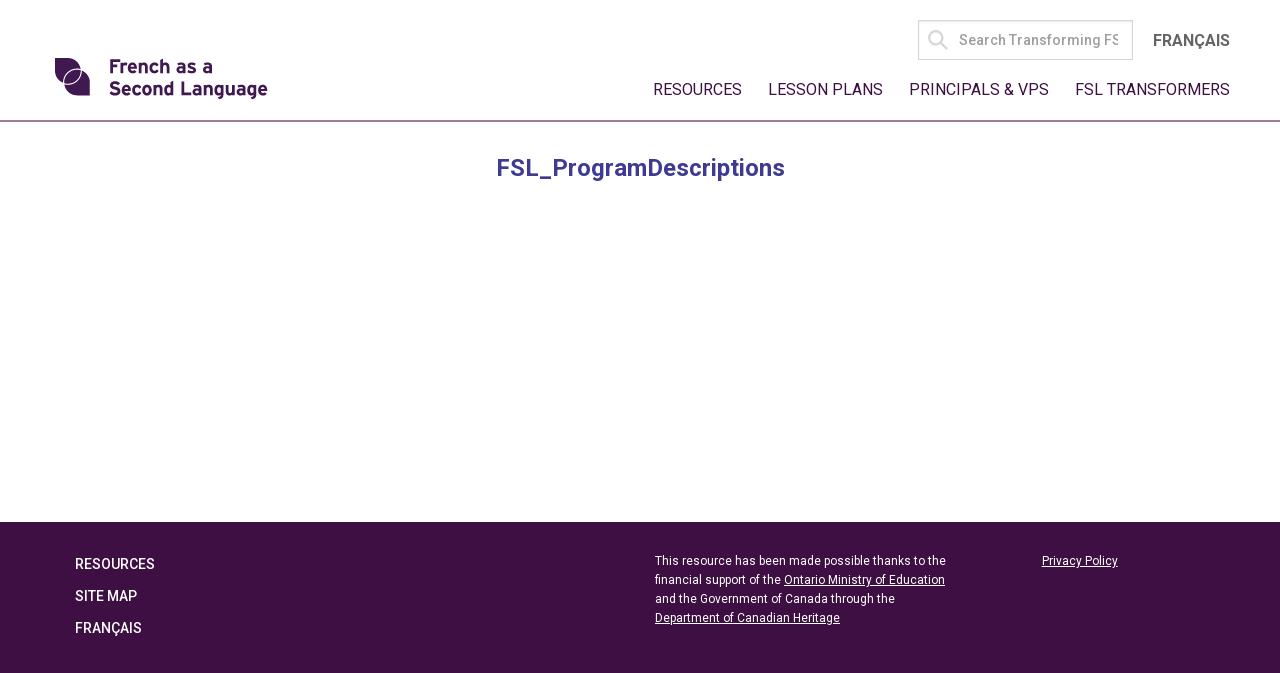

--- FILE ---
content_type: text/html; charset=UTF-8
request_url: https://transformingfsl.ca/en/student-pathways/fsl_programdescriptions-2/
body_size: 24504
content:
<!doctype html>
<!--[if lt IE 7]>      <html class="no-js lt-ie9 lt-ie8 lt-ie7"> <![endif]-->
<!--[if IE 7]>         <html class="no-js lt-ie9 lt-ie8"> <![endif]-->
<!--[if IE 8]>         <html class="no-js lt-ie9"> <![endif]-->
<!--[if gt IE 8]><!--> <html class="no-js" lang="en-CA"><!--<![endif]-->
  <head>
    <meta charset="utf-8">
    <meta http-equiv="X-UA-Compatible" content="IE=edge,chrome=1">
    <title>FSL</title>
    <meta name="description" content="">
    <meta name="viewport" content="width=device-width, initial-scale=1, maximum-scale=1, user-scalable=0"/>

    <link rel="apple-touch-icon" sizes="57x57" href="https://www.transformingfsl.ca/wp-content/uploads/2018/01/apple-touch-icon-57x57.png">
    <link rel="apple-touch-icon" sizes="60x60" href="https://www.transformingfsl.ca/wp-content/uploads/2018/01/apple-touch-icon-60x60.png">
    <link rel="apple-touch-icon" sizes="72x72" href="https://www.transformingfsl.ca/wp-content/uploads/2018/01/apple-touch-icon-72x72.png">
    <link rel="apple-touch-icon" sizes="76x76" href="https://www.transformingfsl.ca/wp-content/uploads/2018/01/apple-touch-icon-76x76.png">
    <link rel="apple-touch-icon" sizes="114x114" href="https://www.transformingfsl.ca/wp-content/uploads/2018/01/apple-touch-icon-114x114.png">
    <link rel="apple-touch-icon" sizes="120x120" href="https://www.transformingfsl.ca/wp-content/uploads/2018/01/apple-touch-icon-120x120.png">
    <link rel="apple-touch-icon" sizes="144x144" href="https://www.transformingfsl.ca/wp-content/uploads/2018/01/apple-touch-icon-144x144.png">
    <link rel="apple-touch-icon" sizes="152x152" href="https://www.transformingfsl.ca/wp-content/uploads/2018/01/apple-touch-icon-152x152.png">
    <link rel="apple-touch-icon" sizes="180x180" href="https://www.transformingfsl.ca/wp-content/uploads/2018/01/apple-touch-icon-180x180.png">
    <link rel="icon" type="image/png" href="https://www.transformingfsl.ca/wp-content/uploads/2018/01/favicon-32x32.png" sizes="32x32">
    <link rel="icon" type="image/png" href="https://www.transformingfsl.ca/wp-content/uploads/2018/01/favicon-194x194.png" sizes="194x194">
    <link rel="icon" type="image/png" href="https://www.transformingfsl.ca/wp-content/uploads/2018/01/favicon-96x96.png" sizes="96x96">
    <link rel="icon" type="image/png" href="https://www.transformingfsl.ca/wp-content/uploads/2018/01/android-chrome-192x192.png" sizes="192x192">
    <link rel="icon" type="image/png" href="https://www.transformingfsl.ca/wp-content/uploads/2018/01/favicon-16x16.png" sizes="16x16">
<!--    <link rel="manifest" href="../manifest.json"> -->
    <meta name="msapplication-TileColor" content="#fddfee">
    <meta name="msapplication-TileImage" content="/mstile-144x144.png">
    <meta name="theme-color" content="#ffffff">
        <meta name='robots' content='index, follow, max-image-preview:large, max-snippet:-1, max-video-preview:-1' />
	<style>img:is([sizes="auto" i], [sizes^="auto," i]) { contain-intrinsic-size: 3000px 1500px }</style>
	
	<!-- This site is optimized with the Yoast SEO plugin v26.3 - https://yoast.com/wordpress/plugins/seo/ -->
	<link rel="canonical" href="https://transformingfsl.ca/wp-content/uploads/2020/09/FSL_ProgramDescriptions.png" />
	<meta property="og:locale" content="en_US" />
	<meta property="og:type" content="article" />
	<meta property="og:title" content="FSL_ProgramDescriptions - FSL" />
	<meta property="og:url" content="https://transformingfsl.ca/wp-content/uploads/2020/09/FSL_ProgramDescriptions.png" />
	<meta property="og:site_name" content="FSL" />
	<meta property="article:modified_time" content="2020-09-01T15:30:00+00:00" />
	<meta property="og:image" content="https://transformingfsl.ca/en/student-pathways/fsl_programdescriptions-2" />
	<meta property="og:image:width" content="600" />
	<meta property="og:image:height" content="776" />
	<meta property="og:image:type" content="image/png" />
	<meta name="twitter:card" content="summary_large_image" />
	<script type="application/ld+json" class="yoast-schema-graph">{"@context":"https://schema.org","@graph":[{"@type":"WebPage","@id":"https://transformingfsl.ca/wp-content/uploads/2020/09/FSL_ProgramDescriptions.png","url":"https://transformingfsl.ca/wp-content/uploads/2020/09/FSL_ProgramDescriptions.png","name":"FSL_ProgramDescriptions - FSL","isPartOf":{"@id":"https://transformingfsl.ca/en/#website"},"primaryImageOfPage":{"@id":"https://transformingfsl.ca/wp-content/uploads/2020/09/FSL_ProgramDescriptions.png#primaryimage"},"image":{"@id":"https://transformingfsl.ca/wp-content/uploads/2020/09/FSL_ProgramDescriptions.png#primaryimage"},"thumbnailUrl":"https://transformingfsl.ca/wp-content/uploads/2020/09/FSL_ProgramDescriptions.png","datePublished":"2020-09-01T15:13:57+00:00","dateModified":"2020-09-01T15:30:00+00:00","breadcrumb":{"@id":"https://transformingfsl.ca/wp-content/uploads/2020/09/FSL_ProgramDescriptions.png#breadcrumb"},"inLanguage":"en-CA","potentialAction":[{"@type":"ReadAction","target":["https://transformingfsl.ca/wp-content/uploads/2020/09/FSL_ProgramDescriptions.png"]}]},{"@type":"ImageObject","inLanguage":"en-CA","@id":"https://transformingfsl.ca/wp-content/uploads/2020/09/FSL_ProgramDescriptions.png#primaryimage","url":"https://transformingfsl.ca/wp-content/uploads/2020/09/FSL_ProgramDescriptions.png","contentUrl":"https://transformingfsl.ca/wp-content/uploads/2020/09/FSL_ProgramDescriptions.png","width":600,"height":776},{"@type":"BreadcrumbList","@id":"https://transformingfsl.ca/wp-content/uploads/2020/09/FSL_ProgramDescriptions.png#breadcrumb","itemListElement":[{"@type":"ListItem","position":1,"name":"Home","item":"https://transformingfsl.ca/en/"},{"@type":"ListItem","position":2,"name":"Student Pathways","item":"https://transformingfsl.ca/en/student-pathways/"},{"@type":"ListItem","position":3,"name":"FSL_ProgramDescriptions"}]},{"@type":"WebSite","@id":"https://transformingfsl.ca/en/#website","url":"https://transformingfsl.ca/en/","name":"FSL","description":"Transforming FSL","publisher":{"@id":"https://transformingfsl.ca/en/#organization"},"potentialAction":[{"@type":"SearchAction","target":{"@type":"EntryPoint","urlTemplate":"https://transformingfsl.ca/en/?s={search_term_string}"},"query-input":{"@type":"PropertyValueSpecification","valueRequired":true,"valueName":"search_term_string"}}],"inLanguage":"en-CA"},{"@type":"Organization","@id":"https://transformingfsl.ca/en/#organization","name":"French as a Second Language","url":"https://transformingfsl.ca/en/","logo":{"@type":"ImageObject","inLanguage":"en-CA","@id":"https://transformingfsl.ca/en/#/schema/logo/image/","url":"https://transformingfsl.ca/wp-content/uploads/2018/01/FSL-Logo-Purple.png","contentUrl":"https://transformingfsl.ca/wp-content/uploads/2018/01/FSL-Logo-Purple.png","width":575,"height":117,"caption":"French as a Second Language"},"image":{"@id":"https://transformingfsl.ca/en/#/schema/logo/image/"}}]}</script>
	<!-- / Yoast SEO plugin. -->


<link rel="alternate" type="application/rss+xml" title="FSL &raquo; FSL_ProgramDescriptions Comments Feed" href="https://transformingfsl.ca/en/student-pathways/fsl_programdescriptions-2/feed/" />

<link data-optimized="1" rel='stylesheet' id='wp-block-library-css' href='https://transformingfsl.ca/wp-content/litespeed/css/855a20d49834d6074792ba523eb19396.css?ver=19396' type='text/css' media='all' />
<style id='classic-theme-styles-inline-css' type='text/css'>
/*! This file is auto-generated */
.wp-block-button__link{color:#fff;background-color:#32373c;border-radius:9999px;box-shadow:none;text-decoration:none;padding:calc(.667em + 2px) calc(1.333em + 2px);font-size:1.125em}.wp-block-file__button{background:#32373c;color:#fff;text-decoration:none}
</style>
<style id='global-styles-inline-css' type='text/css'>
:root{--wp--preset--aspect-ratio--square: 1;--wp--preset--aspect-ratio--4-3: 4/3;--wp--preset--aspect-ratio--3-4: 3/4;--wp--preset--aspect-ratio--3-2: 3/2;--wp--preset--aspect-ratio--2-3: 2/3;--wp--preset--aspect-ratio--16-9: 16/9;--wp--preset--aspect-ratio--9-16: 9/16;--wp--preset--color--black: #000000;--wp--preset--color--cyan-bluish-gray: #abb8c3;--wp--preset--color--white: #ffffff;--wp--preset--color--pale-pink: #f78da7;--wp--preset--color--vivid-red: #cf2e2e;--wp--preset--color--luminous-vivid-orange: #ff6900;--wp--preset--color--luminous-vivid-amber: #fcb900;--wp--preset--color--light-green-cyan: #7bdcb5;--wp--preset--color--vivid-green-cyan: #00d084;--wp--preset--color--pale-cyan-blue: #8ed1fc;--wp--preset--color--vivid-cyan-blue: #0693e3;--wp--preset--color--vivid-purple: #9b51e0;--wp--preset--gradient--vivid-cyan-blue-to-vivid-purple: linear-gradient(135deg,rgba(6,147,227,1) 0%,rgb(155,81,224) 100%);--wp--preset--gradient--light-green-cyan-to-vivid-green-cyan: linear-gradient(135deg,rgb(122,220,180) 0%,rgb(0,208,130) 100%);--wp--preset--gradient--luminous-vivid-amber-to-luminous-vivid-orange: linear-gradient(135deg,rgba(252,185,0,1) 0%,rgba(255,105,0,1) 100%);--wp--preset--gradient--luminous-vivid-orange-to-vivid-red: linear-gradient(135deg,rgba(255,105,0,1) 0%,rgb(207,46,46) 100%);--wp--preset--gradient--very-light-gray-to-cyan-bluish-gray: linear-gradient(135deg,rgb(238,238,238) 0%,rgb(169,184,195) 100%);--wp--preset--gradient--cool-to-warm-spectrum: linear-gradient(135deg,rgb(74,234,220) 0%,rgb(151,120,209) 20%,rgb(207,42,186) 40%,rgb(238,44,130) 60%,rgb(251,105,98) 80%,rgb(254,248,76) 100%);--wp--preset--gradient--blush-light-purple: linear-gradient(135deg,rgb(255,206,236) 0%,rgb(152,150,240) 100%);--wp--preset--gradient--blush-bordeaux: linear-gradient(135deg,rgb(254,205,165) 0%,rgb(254,45,45) 50%,rgb(107,0,62) 100%);--wp--preset--gradient--luminous-dusk: linear-gradient(135deg,rgb(255,203,112) 0%,rgb(199,81,192) 50%,rgb(65,88,208) 100%);--wp--preset--gradient--pale-ocean: linear-gradient(135deg,rgb(255,245,203) 0%,rgb(182,227,212) 50%,rgb(51,167,181) 100%);--wp--preset--gradient--electric-grass: linear-gradient(135deg,rgb(202,248,128) 0%,rgb(113,206,126) 100%);--wp--preset--gradient--midnight: linear-gradient(135deg,rgb(2,3,129) 0%,rgb(40,116,252) 100%);--wp--preset--font-size--small: 13px;--wp--preset--font-size--medium: 20px;--wp--preset--font-size--large: 36px;--wp--preset--font-size--x-large: 42px;--wp--preset--spacing--20: 0.44rem;--wp--preset--spacing--30: 0.67rem;--wp--preset--spacing--40: 1rem;--wp--preset--spacing--50: 1.5rem;--wp--preset--spacing--60: 2.25rem;--wp--preset--spacing--70: 3.38rem;--wp--preset--spacing--80: 5.06rem;--wp--preset--shadow--natural: 6px 6px 9px rgba(0, 0, 0, 0.2);--wp--preset--shadow--deep: 12px 12px 50px rgba(0, 0, 0, 0.4);--wp--preset--shadow--sharp: 6px 6px 0px rgba(0, 0, 0, 0.2);--wp--preset--shadow--outlined: 6px 6px 0px -3px rgba(255, 255, 255, 1), 6px 6px rgba(0, 0, 0, 1);--wp--preset--shadow--crisp: 6px 6px 0px rgba(0, 0, 0, 1);}:where(.is-layout-flex){gap: 0.5em;}:where(.is-layout-grid){gap: 0.5em;}body .is-layout-flex{display: flex;}.is-layout-flex{flex-wrap: wrap;align-items: center;}.is-layout-flex > :is(*, div){margin: 0;}body .is-layout-grid{display: grid;}.is-layout-grid > :is(*, div){margin: 0;}:where(.wp-block-columns.is-layout-flex){gap: 2em;}:where(.wp-block-columns.is-layout-grid){gap: 2em;}:where(.wp-block-post-template.is-layout-flex){gap: 1.25em;}:where(.wp-block-post-template.is-layout-grid){gap: 1.25em;}.has-black-color{color: var(--wp--preset--color--black) !important;}.has-cyan-bluish-gray-color{color: var(--wp--preset--color--cyan-bluish-gray) !important;}.has-white-color{color: var(--wp--preset--color--white) !important;}.has-pale-pink-color{color: var(--wp--preset--color--pale-pink) !important;}.has-vivid-red-color{color: var(--wp--preset--color--vivid-red) !important;}.has-luminous-vivid-orange-color{color: var(--wp--preset--color--luminous-vivid-orange) !important;}.has-luminous-vivid-amber-color{color: var(--wp--preset--color--luminous-vivid-amber) !important;}.has-light-green-cyan-color{color: var(--wp--preset--color--light-green-cyan) !important;}.has-vivid-green-cyan-color{color: var(--wp--preset--color--vivid-green-cyan) !important;}.has-pale-cyan-blue-color{color: var(--wp--preset--color--pale-cyan-blue) !important;}.has-vivid-cyan-blue-color{color: var(--wp--preset--color--vivid-cyan-blue) !important;}.has-vivid-purple-color{color: var(--wp--preset--color--vivid-purple) !important;}.has-black-background-color{background-color: var(--wp--preset--color--black) !important;}.has-cyan-bluish-gray-background-color{background-color: var(--wp--preset--color--cyan-bluish-gray) !important;}.has-white-background-color{background-color: var(--wp--preset--color--white) !important;}.has-pale-pink-background-color{background-color: var(--wp--preset--color--pale-pink) !important;}.has-vivid-red-background-color{background-color: var(--wp--preset--color--vivid-red) !important;}.has-luminous-vivid-orange-background-color{background-color: var(--wp--preset--color--luminous-vivid-orange) !important;}.has-luminous-vivid-amber-background-color{background-color: var(--wp--preset--color--luminous-vivid-amber) !important;}.has-light-green-cyan-background-color{background-color: var(--wp--preset--color--light-green-cyan) !important;}.has-vivid-green-cyan-background-color{background-color: var(--wp--preset--color--vivid-green-cyan) !important;}.has-pale-cyan-blue-background-color{background-color: var(--wp--preset--color--pale-cyan-blue) !important;}.has-vivid-cyan-blue-background-color{background-color: var(--wp--preset--color--vivid-cyan-blue) !important;}.has-vivid-purple-background-color{background-color: var(--wp--preset--color--vivid-purple) !important;}.has-black-border-color{border-color: var(--wp--preset--color--black) !important;}.has-cyan-bluish-gray-border-color{border-color: var(--wp--preset--color--cyan-bluish-gray) !important;}.has-white-border-color{border-color: var(--wp--preset--color--white) !important;}.has-pale-pink-border-color{border-color: var(--wp--preset--color--pale-pink) !important;}.has-vivid-red-border-color{border-color: var(--wp--preset--color--vivid-red) !important;}.has-luminous-vivid-orange-border-color{border-color: var(--wp--preset--color--luminous-vivid-orange) !important;}.has-luminous-vivid-amber-border-color{border-color: var(--wp--preset--color--luminous-vivid-amber) !important;}.has-light-green-cyan-border-color{border-color: var(--wp--preset--color--light-green-cyan) !important;}.has-vivid-green-cyan-border-color{border-color: var(--wp--preset--color--vivid-green-cyan) !important;}.has-pale-cyan-blue-border-color{border-color: var(--wp--preset--color--pale-cyan-blue) !important;}.has-vivid-cyan-blue-border-color{border-color: var(--wp--preset--color--vivid-cyan-blue) !important;}.has-vivid-purple-border-color{border-color: var(--wp--preset--color--vivid-purple) !important;}.has-vivid-cyan-blue-to-vivid-purple-gradient-background{background: var(--wp--preset--gradient--vivid-cyan-blue-to-vivid-purple) !important;}.has-light-green-cyan-to-vivid-green-cyan-gradient-background{background: var(--wp--preset--gradient--light-green-cyan-to-vivid-green-cyan) !important;}.has-luminous-vivid-amber-to-luminous-vivid-orange-gradient-background{background: var(--wp--preset--gradient--luminous-vivid-amber-to-luminous-vivid-orange) !important;}.has-luminous-vivid-orange-to-vivid-red-gradient-background{background: var(--wp--preset--gradient--luminous-vivid-orange-to-vivid-red) !important;}.has-very-light-gray-to-cyan-bluish-gray-gradient-background{background: var(--wp--preset--gradient--very-light-gray-to-cyan-bluish-gray) !important;}.has-cool-to-warm-spectrum-gradient-background{background: var(--wp--preset--gradient--cool-to-warm-spectrum) !important;}.has-blush-light-purple-gradient-background{background: var(--wp--preset--gradient--blush-light-purple) !important;}.has-blush-bordeaux-gradient-background{background: var(--wp--preset--gradient--blush-bordeaux) !important;}.has-luminous-dusk-gradient-background{background: var(--wp--preset--gradient--luminous-dusk) !important;}.has-pale-ocean-gradient-background{background: var(--wp--preset--gradient--pale-ocean) !important;}.has-electric-grass-gradient-background{background: var(--wp--preset--gradient--electric-grass) !important;}.has-midnight-gradient-background{background: var(--wp--preset--gradient--midnight) !important;}.has-small-font-size{font-size: var(--wp--preset--font-size--small) !important;}.has-medium-font-size{font-size: var(--wp--preset--font-size--medium) !important;}.has-large-font-size{font-size: var(--wp--preset--font-size--large) !important;}.has-x-large-font-size{font-size: var(--wp--preset--font-size--x-large) !important;}
:where(.wp-block-post-template.is-layout-flex){gap: 1.25em;}:where(.wp-block-post-template.is-layout-grid){gap: 1.25em;}
:where(.wp-block-columns.is-layout-flex){gap: 2em;}:where(.wp-block-columns.is-layout-grid){gap: 2em;}
:root :where(.wp-block-pullquote){font-size: 1.5em;line-height: 1.6;}
</style>
<link data-optimized="1" rel='stylesheet' id='bbp-default-css' href='https://transformingfsl.ca/wp-content/litespeed/css/b0ace1930e58426ccd512397992f1372.css?ver=f1372' type='text/css' media='all' />
<link data-optimized="1" rel='stylesheet' id='ctf_styles-css' href='https://transformingfsl.ca/wp-content/litespeed/css/125f3cbeb53426a76ee3c98ed6d87110.css?ver=87110' type='text/css' media='all' />
<link data-optimized="1" rel='stylesheet' id='dashicons-css' href='https://transformingfsl.ca/wp-content/litespeed/css/00c834f3060e6f5696c24a303d4eed76.css?ver=eed76' type='text/css' media='all' />
<link data-optimized="1" rel='stylesheet' id='screen-css' href='https://transformingfsl.ca/wp-content/litespeed/css/904afdd633d6b2ff5987ad0a29453b84.css?ver=53b84' type='text/css' media='screen' />
<link data-optimized="1" rel='stylesheet' id='forget-about-shortcode-buttons-css' href='https://transformingfsl.ca/wp-content/litespeed/css/81886d5085147addb53f1664675473c0.css?ver=473c0' type='text/css' media='all' />
<script type="text/javascript" src="https://transformingfsl.ca/wp-content/themes/fsl/dist/scripts/modernizr.js" id="modernizr-js"></script>
<script type="text/javascript" src="https://transformingfsl.ca/wp-includes/js/jquery/jquery.min.js" id="jquery-core-js"></script>
<script type="text/javascript" src="https://transformingfsl.ca/wp-includes/js/jquery/jquery-migrate.min.js" id="jquery-migrate-js"></script>
<script type="text/javascript" src="https://transformingfsl.ca/wp-content/themes/fsl/dist/scripts/default.js" id="default-js"></script>
<script type="text/javascript" src="https://transformingfsl.ca/wp-content/themes/fsl/dist/scripts/swiper.min.js" id="swiper-js"></script>
<script type="text/javascript" src="https://transformingfsl.ca/wp-content/themes/fsl/dist/scripts/tabby.polyfills.min.js" id="tabby-js"></script>
<link rel="https://api.w.org/" href="https://transformingfsl.ca/wp-json/" /><link rel="alternate" title="JSON" type="application/json" href="https://transformingfsl.ca/wp-json/wp/v2/media/3819" /><link rel="alternate" title="oEmbed (JSON)" type="application/json+oembed" href="https://transformingfsl.ca/wp-json/oembed/1.0/embed?url=https%3A%2F%2Ftransformingfsl.ca%2Fen%2Fstudent-pathways%2Ffsl_programdescriptions-2%2F" />
<link rel="alternate" title="oEmbed (XML)" type="text/xml+oembed" href="https://transformingfsl.ca/wp-json/oembed/1.0/embed?url=https%3A%2F%2Ftransformingfsl.ca%2Fen%2Fstudent-pathways%2Ffsl_programdescriptions-2%2F&#038;format=xml" />

		<!-- GA Google Analytics @ https://m0n.co/ga -->
		<script async src="https://www.googletagmanager.com/gtag/js?id=G-W4DDNYB3KD"></script>
		<script>
			window.dataLayer = window.dataLayer || [];
			function gtag(){dataLayer.push(arguments);}
			gtag('js', new Date());
			gtag('config', 'G-W4DDNYB3KD');
		</script>

	<meta name="tec-api-version" content="v1"><meta name="tec-api-origin" content="https://transformingfsl.ca"><link rel="alternate" href="https://transformingfsl.ca/wp-json/tribe/events/v1/" /><link data-optimized="1" href='https://transformingfsl.ca/wp-content/litespeed/css/821b07f7002cc8916f11c65f0dc158e7.css?ver=158e7' rel='stylesheet' type='text/css'>
        <link rel='preconnect' href='https://fonts.googleapis.com'>
<link rel='preconnect' href='https://fonts.gstatic.com' crossorigin>
<link href='https://fonts.googleapis.com/css2?family=Raleway:ital,wght@0,100..900;1,100..900&display=swap' rel='stylesheet'><link href='https://fonts.googleapis.com/css?family=Roboto:100,100i,300,300i,400,400i,500,700,700i' rel='stylesheet' type='text/css'>		<style type="text/css" id="wp-custom-css">
			.off-canvas-wrapper {
	overflow-y: hidden;
}

.header {
	background: white;
	border-bottom: 2px solid #A07CA0;
}
.header>.row {
	align-items: center;
}
@media screen and (min-width:1024px) {
	.header>.row {
		align-items: flex-end;
	}
}
.header, .page .header {
	padding-top: 10px;
	padding-bottom: 10px;
}
a.logo {
	transition: none;
}
@media screen and (min-width: 1024px) {
	.header, .page .header {
		padding-right: 15px;
		padding-left: 15px;
	}
	.page .logo, .single .logo, .logo {
		margin-bottom: 10px;
		max-width: 100%;
	}
	.logo {
		line-height: 42px;
		height: 42px;
	}
	.logo__icon.icon {
		max-height: 42px;
	}
}

.nav--global.nav--global {
	position: initial;
	right: initial;
	top: initial;
	overflow: initial;
	display: flex;
  flex-flow: column;
  align-items: flex-end;
}
@media screen and (min-width: 1024px) {
	.nav--global.nav--global {
		padding-right: 0;
	}
}
.nav--global.nav--global ul {
	margin-right: 0;
}
.header .nav--global ul.menu {
	display: inline-block;
}

.nav--global.nav--global .lang-menu li {
	padding-left: 10px;
	padding-right: 10px;
}
.lang-menu li a {
	color: #666366;
	font-size: 16px;
  letter-spacing: 0;
}
.nav--global.nav--global .lang-menu li a:hover {
	color: #3F3B93;
}
.lang-menu .search-form {
	margin-bottom: 0;
}
.lang-menu .search-field {
	padding: 0 10px 0 40px;
	height: 40px;
	min-width: 215px;
	border-color: #d7d7d7;
	font-size: 14px;
	color: #4D4D4D;
  background-color: #fff;
}
.lang-menu .search-form__icon {
	left: 10px;
	top: 5px;
	fill: #d7d7d7;
}
.lang-menu .search-field::placeholder,
.page .lang-menu .search-field::placeholder{
	color: #9e9d9d;
}
@media screen and (min-width: 40em){
	.page .header, .single .header {
		height: auto !important;
		padding-top: 10px;
	}
}
@media screen and (min-width: 1024px) {
	#mega-menu-item-4402-en, #mega-menu-item-4401-fr {
		display: none !important;
	}
}














		</style>
		<style type="text/css">/** Saturday 23rd December 2023 19:33:10 UTC (core) **//** THIS FILE IS AUTOMATICALLY GENERATED - DO NOT MAKE MANUAL EDITS! **//** Custom CSS should be added to Mega Menu > Menu Themes > Custom Styling **/.mega-menu-last-modified-1703359990 { content: 'Saturday 23rd December 2023 19:33:10 UTC'; }@charset "UTF-8";#mega-menu-wrap-nav_primary, #mega-menu-wrap-nav_primary #mega-menu-nav_primary, #mega-menu-wrap-nav_primary #mega-menu-nav_primary ul.mega-sub-menu, #mega-menu-wrap-nav_primary #mega-menu-nav_primary li.mega-menu-item, #mega-menu-wrap-nav_primary #mega-menu-nav_primary li.mega-menu-row, #mega-menu-wrap-nav_primary #mega-menu-nav_primary li.mega-menu-column, #mega-menu-wrap-nav_primary #mega-menu-nav_primary a.mega-menu-link, #mega-menu-wrap-nav_primary #mega-menu-nav_primary span.mega-menu-badge {transition: none;border-radius: 0;box-shadow: none;background: none;border: 0;bottom: auto;box-sizing: border-box;clip: auto;color: #666;display: block;float: none;font-family: inherit;font-size: 14px;height: auto;left: auto;line-height: 1.7;list-style-type: none;margin: 0;min-height: auto;max-height: none;min-width: auto;max-width: none;opacity: 1;outline: none;overflow: visible;padding: 0;position: relative;pointer-events: auto;right: auto;text-align: left;text-decoration: none;text-indent: 0;text-transform: none;transform: none;top: auto;vertical-align: baseline;visibility: inherit;width: auto;word-wrap: break-word;white-space: normal;}#mega-menu-wrap-nav_primary:before, #mega-menu-wrap-nav_primary:after, #mega-menu-wrap-nav_primary #mega-menu-nav_primary:before, #mega-menu-wrap-nav_primary #mega-menu-nav_primary:after, #mega-menu-wrap-nav_primary #mega-menu-nav_primary ul.mega-sub-menu:before, #mega-menu-wrap-nav_primary #mega-menu-nav_primary ul.mega-sub-menu:after, #mega-menu-wrap-nav_primary #mega-menu-nav_primary li.mega-menu-item:before, #mega-menu-wrap-nav_primary #mega-menu-nav_primary li.mega-menu-item:after, #mega-menu-wrap-nav_primary #mega-menu-nav_primary li.mega-menu-row:before, #mega-menu-wrap-nav_primary #mega-menu-nav_primary li.mega-menu-row:after, #mega-menu-wrap-nav_primary #mega-menu-nav_primary li.mega-menu-column:before, #mega-menu-wrap-nav_primary #mega-menu-nav_primary li.mega-menu-column:after, #mega-menu-wrap-nav_primary #mega-menu-nav_primary a.mega-menu-link:before, #mega-menu-wrap-nav_primary #mega-menu-nav_primary a.mega-menu-link:after, #mega-menu-wrap-nav_primary #mega-menu-nav_primary span.mega-menu-badge:before, #mega-menu-wrap-nav_primary #mega-menu-nav_primary span.mega-menu-badge:after {display: none;}#mega-menu-wrap-nav_primary {border-radius: 0;}@media only screen and (min-width: 1024px) {#mega-menu-wrap-nav_primary {background: rgba(255, 255, 255, 0);}}#mega-menu-wrap-nav_primary.mega-keyboard-navigation .mega-menu-toggle:focus, #mega-menu-wrap-nav_primary.mega-keyboard-navigation .mega-toggle-block:focus, #mega-menu-wrap-nav_primary.mega-keyboard-navigation .mega-toggle-block a:focus, #mega-menu-wrap-nav_primary.mega-keyboard-navigation .mega-toggle-block .mega-search input[type=text]:focus, #mega-menu-wrap-nav_primary.mega-keyboard-navigation .mega-toggle-block button.mega-toggle-animated:focus, #mega-menu-wrap-nav_primary.mega-keyboard-navigation #mega-menu-nav_primary a:focus, #mega-menu-wrap-nav_primary.mega-keyboard-navigation #mega-menu-nav_primary span:focus, #mega-menu-wrap-nav_primary.mega-keyboard-navigation #mega-menu-nav_primary input:focus, #mega-menu-wrap-nav_primary.mega-keyboard-navigation #mega-menu-nav_primary li.mega-menu-item a.mega-menu-link:focus, #mega-menu-wrap-nav_primary.mega-keyboard-navigation #mega-menu-nav_primary form.mega-search-open:has(input[type=text]:focus) {outline-style: solid;outline-width: 3px;outline-color: #109cde;outline-offset: -3px;}#mega-menu-wrap-nav_primary.mega-keyboard-navigation .mega-toggle-block button.mega-toggle-animated:focus {outline-offset: 2px;}#mega-menu-wrap-nav_primary.mega-keyboard-navigation > li.mega-menu-item > a.mega-menu-link:focus {background: rgba(255, 255, 255, 0);color: #3e0f42;font-weight: normal;text-decoration: underline;border-color: #fff;}@media only screen and (max-width: 1023px) {#mega-menu-wrap-nav_primary.mega-keyboard-navigation > li.mega-menu-item > a.mega-menu-link:focus {color: #ffffff;background: #333;}}#mega-menu-wrap-nav_primary #mega-menu-nav_primary {text-align: left;padding: 0px 0px 0px 0px;}#mega-menu-wrap-nav_primary #mega-menu-nav_primary a.mega-menu-link {cursor: pointer;display: inline;}#mega-menu-wrap-nav_primary #mega-menu-nav_primary a.mega-menu-link .mega-description-group {vertical-align: middle;display: inline-block;transition: none;}#mega-menu-wrap-nav_primary #mega-menu-nav_primary a.mega-menu-link .mega-description-group .mega-menu-title, #mega-menu-wrap-nav_primary #mega-menu-nav_primary a.mega-menu-link .mega-description-group .mega-menu-description {transition: none;line-height: 1.5;display: block;}#mega-menu-wrap-nav_primary #mega-menu-nav_primary a.mega-menu-link .mega-description-group .mega-menu-description {font-style: italic;font-size: 0.8em;text-transform: none;font-weight: normal;}#mega-menu-wrap-nav_primary #mega-menu-nav_primary li.mega-menu-megamenu li.mega-menu-item.mega-icon-left.mega-has-description.mega-has-icon > a.mega-menu-link {display: flex;align-items: center;}#mega-menu-wrap-nav_primary #mega-menu-nav_primary li.mega-menu-megamenu li.mega-menu-item.mega-icon-left.mega-has-description.mega-has-icon > a.mega-menu-link:before {flex: 0 0 auto;align-self: flex-start;}#mega-menu-wrap-nav_primary #mega-menu-nav_primary li.mega-menu-tabbed.mega-menu-megamenu > ul.mega-sub-menu > li.mega-menu-item.mega-icon-left.mega-has-description.mega-has-icon > a.mega-menu-link {display: block;}#mega-menu-wrap-nav_primary #mega-menu-nav_primary li.mega-menu-item.mega-icon-top > a.mega-menu-link {display: table-cell;vertical-align: middle;line-height: initial;}#mega-menu-wrap-nav_primary #mega-menu-nav_primary li.mega-menu-item.mega-icon-top > a.mega-menu-link:before {display: block;margin: 0 0 6px 0;text-align: center;}#mega-menu-wrap-nav_primary #mega-menu-nav_primary li.mega-menu-item.mega-icon-top > a.mega-menu-link > span.mega-title-below {display: inline-block;transition: none;}@media only screen and (max-width: 1023px) {#mega-menu-wrap-nav_primary #mega-menu-nav_primary > li.mega-menu-item.mega-icon-top > a.mega-menu-link {display: block;line-height: 40px;}#mega-menu-wrap-nav_primary #mega-menu-nav_primary > li.mega-menu-item.mega-icon-top > a.mega-menu-link:before {display: inline-block;margin: 0 6px 0 0;text-align: left;}}#mega-menu-wrap-nav_primary #mega-menu-nav_primary li.mega-menu-item.mega-icon-right > a.mega-menu-link:before {float: right;margin: 0 0 0 6px;}#mega-menu-wrap-nav_primary #mega-menu-nav_primary > li.mega-animating > ul.mega-sub-menu {pointer-events: none;}#mega-menu-wrap-nav_primary #mega-menu-nav_primary li.mega-disable-link > a.mega-menu-link, #mega-menu-wrap-nav_primary #mega-menu-nav_primary li.mega-menu-megamenu li.mega-disable-link > a.mega-menu-link {cursor: inherit;}#mega-menu-wrap-nav_primary #mega-menu-nav_primary li.mega-menu-item-has-children.mega-disable-link > a.mega-menu-link, #mega-menu-wrap-nav_primary #mega-menu-nav_primary li.mega-menu-megamenu > li.mega-menu-item-has-children.mega-disable-link > a.mega-menu-link {cursor: pointer;}#mega-menu-wrap-nav_primary #mega-menu-nav_primary p {margin-bottom: 10px;}#mega-menu-wrap-nav_primary #mega-menu-nav_primary input, #mega-menu-wrap-nav_primary #mega-menu-nav_primary img {max-width: 100%;}#mega-menu-wrap-nav_primary #mega-menu-nav_primary li.mega-menu-item > ul.mega-sub-menu {display: block;visibility: hidden;opacity: 1;pointer-events: auto;}@media only screen and (max-width: 1023px) {#mega-menu-wrap-nav_primary #mega-menu-nav_primary li.mega-menu-item > ul.mega-sub-menu {display: none;visibility: visible;opacity: 1;}#mega-menu-wrap-nav_primary #mega-menu-nav_primary li.mega-menu-item.mega-toggle-on > ul.mega-sub-menu, #mega-menu-wrap-nav_primary #mega-menu-nav_primary li.mega-menu-megamenu.mega-menu-item.mega-toggle-on ul.mega-sub-menu {display: block;}#mega-menu-wrap-nav_primary #mega-menu-nav_primary li.mega-menu-megamenu.mega-menu-item.mega-toggle-on li.mega-hide-sub-menu-on-mobile > ul.mega-sub-menu, #mega-menu-wrap-nav_primary #mega-menu-nav_primary li.mega-hide-sub-menu-on-mobile > ul.mega-sub-menu {display: none;}}@media only screen and (min-width: 1024px) {#mega-menu-wrap-nav_primary #mega-menu-nav_primary[data-effect="fade"] li.mega-menu-item > ul.mega-sub-menu {opacity: 0;transition: opacity 200ms ease-in, visibility 200ms ease-in;}#mega-menu-wrap-nav_primary #mega-menu-nav_primary[data-effect="fade"].mega-no-js li.mega-menu-item:hover > ul.mega-sub-menu, #mega-menu-wrap-nav_primary #mega-menu-nav_primary[data-effect="fade"].mega-no-js li.mega-menu-item:focus > ul.mega-sub-menu, #mega-menu-wrap-nav_primary #mega-menu-nav_primary[data-effect="fade"] li.mega-menu-item.mega-toggle-on > ul.mega-sub-menu, #mega-menu-wrap-nav_primary #mega-menu-nav_primary[data-effect="fade"] li.mega-menu-item.mega-menu-megamenu.mega-toggle-on ul.mega-sub-menu {opacity: 1;}#mega-menu-wrap-nav_primary #mega-menu-nav_primary[data-effect="fade_up"] li.mega-menu-item.mega-menu-megamenu > ul.mega-sub-menu, #mega-menu-wrap-nav_primary #mega-menu-nav_primary[data-effect="fade_up"] li.mega-menu-item.mega-menu-flyout ul.mega-sub-menu {opacity: 0;transform: translate(0, 10px);transition: opacity 200ms ease-in, transform 200ms ease-in, visibility 200ms ease-in;}#mega-menu-wrap-nav_primary #mega-menu-nav_primary[data-effect="fade_up"].mega-no-js li.mega-menu-item:hover > ul.mega-sub-menu, #mega-menu-wrap-nav_primary #mega-menu-nav_primary[data-effect="fade_up"].mega-no-js li.mega-menu-item:focus > ul.mega-sub-menu, #mega-menu-wrap-nav_primary #mega-menu-nav_primary[data-effect="fade_up"] li.mega-menu-item.mega-toggle-on > ul.mega-sub-menu, #mega-menu-wrap-nav_primary #mega-menu-nav_primary[data-effect="fade_up"] li.mega-menu-item.mega-menu-megamenu.mega-toggle-on ul.mega-sub-menu {opacity: 1;transform: translate(0, 0);}#mega-menu-wrap-nav_primary #mega-menu-nav_primary[data-effect="slide_up"] li.mega-menu-item.mega-menu-megamenu > ul.mega-sub-menu, #mega-menu-wrap-nav_primary #mega-menu-nav_primary[data-effect="slide_up"] li.mega-menu-item.mega-menu-flyout ul.mega-sub-menu {transform: translate(0, 10px);transition: transform 200ms ease-in, visibility 200ms ease-in;}#mega-menu-wrap-nav_primary #mega-menu-nav_primary[data-effect="slide_up"].mega-no-js li.mega-menu-item:hover > ul.mega-sub-menu, #mega-menu-wrap-nav_primary #mega-menu-nav_primary[data-effect="slide_up"].mega-no-js li.mega-menu-item:focus > ul.mega-sub-menu, #mega-menu-wrap-nav_primary #mega-menu-nav_primary[data-effect="slide_up"] li.mega-menu-item.mega-toggle-on > ul.mega-sub-menu, #mega-menu-wrap-nav_primary #mega-menu-nav_primary[data-effect="slide_up"] li.mega-menu-item.mega-menu-megamenu.mega-toggle-on ul.mega-sub-menu {transform: translate(0, 0);}}#mega-menu-wrap-nav_primary #mega-menu-nav_primary li.mega-menu-item.mega-menu-megamenu ul.mega-sub-menu li.mega-collapse-children > ul.mega-sub-menu {display: none;}#mega-menu-wrap-nav_primary #mega-menu-nav_primary li.mega-menu-item.mega-menu-megamenu ul.mega-sub-menu li.mega-collapse-children.mega-toggle-on > ul.mega-sub-menu {display: block;}#mega-menu-wrap-nav_primary #mega-menu-nav_primary.mega-no-js li.mega-menu-item:hover > ul.mega-sub-menu, #mega-menu-wrap-nav_primary #mega-menu-nav_primary.mega-no-js li.mega-menu-item:focus > ul.mega-sub-menu, #mega-menu-wrap-nav_primary #mega-menu-nav_primary li.mega-menu-item.mega-toggle-on > ul.mega-sub-menu {visibility: visible;}#mega-menu-wrap-nav_primary #mega-menu-nav_primary li.mega-menu-item.mega-menu-megamenu ul.mega-sub-menu ul.mega-sub-menu {visibility: inherit;opacity: 1;display: block;}#mega-menu-wrap-nav_primary #mega-menu-nav_primary li.mega-menu-item.mega-menu-megamenu ul.mega-sub-menu li.mega-1-columns > ul.mega-sub-menu > li.mega-menu-item {float: left;width: 100%;}#mega-menu-wrap-nav_primary #mega-menu-nav_primary li.mega-menu-item.mega-menu-megamenu ul.mega-sub-menu li.mega-2-columns > ul.mega-sub-menu > li.mega-menu-item {float: left;width: 50%;}#mega-menu-wrap-nav_primary #mega-menu-nav_primary li.mega-menu-item.mega-menu-megamenu ul.mega-sub-menu li.mega-3-columns > ul.mega-sub-menu > li.mega-menu-item {float: left;width: 33.3333333333%;}#mega-menu-wrap-nav_primary #mega-menu-nav_primary li.mega-menu-item.mega-menu-megamenu ul.mega-sub-menu li.mega-4-columns > ul.mega-sub-menu > li.mega-menu-item {float: left;width: 25%;}#mega-menu-wrap-nav_primary #mega-menu-nav_primary li.mega-menu-item.mega-menu-megamenu ul.mega-sub-menu li.mega-5-columns > ul.mega-sub-menu > li.mega-menu-item {float: left;width: 20%;}#mega-menu-wrap-nav_primary #mega-menu-nav_primary li.mega-menu-item.mega-menu-megamenu ul.mega-sub-menu li.mega-6-columns > ul.mega-sub-menu > li.mega-menu-item {float: left;width: 16.6666666667%;}#mega-menu-wrap-nav_primary #mega-menu-nav_primary li.mega-menu-item a[class^="dashicons"]:before {font-family: dashicons;}#mega-menu-wrap-nav_primary #mega-menu-nav_primary li.mega-menu-item a.mega-menu-link:before {display: inline-block;font: inherit;font-family: dashicons;position: static;margin: 0 6px 0 0px;vertical-align: top;-webkit-font-smoothing: antialiased;-moz-osx-font-smoothing: grayscale;color: inherit;background: transparent;height: auto;width: auto;top: auto;}#mega-menu-wrap-nav_primary #mega-menu-nav_primary li.mega-menu-item.mega-hide-text a.mega-menu-link:before {margin: 0;}#mega-menu-wrap-nav_primary #mega-menu-nav_primary li.mega-menu-item.mega-hide-text li.mega-menu-item a.mega-menu-link:before {margin: 0 6px 0 0;}#mega-menu-wrap-nav_primary #mega-menu-nav_primary li.mega-align-bottom-left.mega-toggle-on > a.mega-menu-link {border-radius: 0;}#mega-menu-wrap-nav_primary #mega-menu-nav_primary li.mega-align-bottom-right > ul.mega-sub-menu {right: 0;}#mega-menu-wrap-nav_primary #mega-menu-nav_primary li.mega-align-bottom-right.mega-toggle-on > a.mega-menu-link {border-radius: 0;}@media only screen and (min-width: 1024px) {#mega-menu-wrap-nav_primary #mega-menu-nav_primary > li.mega-menu-megamenu.mega-menu-item {position: static;}}#mega-menu-wrap-nav_primary #mega-menu-nav_primary > li.mega-menu-item {margin: 0 0px 0 0;display: inline-block;height: auto;vertical-align: middle;}#mega-menu-wrap-nav_primary #mega-menu-nav_primary > li.mega-menu-item.mega-item-align-right {float: right;}@media only screen and (min-width: 1024px) {#mega-menu-wrap-nav_primary #mega-menu-nav_primary > li.mega-menu-item.mega-item-align-right {margin: 0 0 0 0px;}}@media only screen and (min-width: 1024px) {#mega-menu-wrap-nav_primary #mega-menu-nav_primary > li.mega-menu-item.mega-item-align-float-left {float: left;}}@media only screen and (min-width: 1024px) {#mega-menu-wrap-nav_primary #mega-menu-nav_primary > li.mega-menu-item > a.mega-menu-link:hover, #mega-menu-wrap-nav_primary #mega-menu-nav_primary > li.mega-menu-item > a.mega-menu-link:focus {background: rgba(255, 255, 255, 0);color: #3e0f42;font-weight: normal;text-decoration: underline;border-color: #fff;}}#mega-menu-wrap-nav_primary #mega-menu-nav_primary > li.mega-menu-item.mega-toggle-on > a.mega-menu-link {background: rgba(255, 255, 255, 0);color: #3e0f42;font-weight: normal;text-decoration: underline;border-color: #fff;}@media only screen and (max-width: 1023px) {#mega-menu-wrap-nav_primary #mega-menu-nav_primary > li.mega-menu-item.mega-toggle-on > a.mega-menu-link {color: #ffffff;background: #333;}}#mega-menu-wrap-nav_primary #mega-menu-nav_primary > li.mega-menu-item.mega-current-menu-item > a.mega-menu-link, #mega-menu-wrap-nav_primary #mega-menu-nav_primary > li.mega-menu-item.mega-current-menu-ancestor > a.mega-menu-link, #mega-menu-wrap-nav_primary #mega-menu-nav_primary > li.mega-menu-item.mega-current-page-ancestor > a.mega-menu-link {background: rgba(255, 255, 255, 0);color: #3e0f42;font-weight: normal;text-decoration: underline;border-color: #fff;}@media only screen and (max-width: 1023px) {#mega-menu-wrap-nav_primary #mega-menu-nav_primary > li.mega-menu-item.mega-current-menu-item > a.mega-menu-link, #mega-menu-wrap-nav_primary #mega-menu-nav_primary > li.mega-menu-item.mega-current-menu-ancestor > a.mega-menu-link, #mega-menu-wrap-nav_primary #mega-menu-nav_primary > li.mega-menu-item.mega-current-page-ancestor > a.mega-menu-link {color: #ffffff;background: #333;}}#mega-menu-wrap-nav_primary #mega-menu-nav_primary > li.mega-menu-item > a.mega-menu-link {line-height: 40px;height: 40px;padding: 0px 10px 0px 10px;vertical-align: baseline;width: auto;display: block;color: #3e0f42;text-transform: none;text-decoration: none;text-align: left;background: rgba(0, 0, 0, 0);border: 0;border-radius: 0;font-family: inherit;font-size: 16px;font-weight: normal;outline: none;}@media only screen and (min-width: 1024px) {#mega-menu-wrap-nav_primary #mega-menu-nav_primary > li.mega-menu-item.mega-multi-line > a.mega-menu-link {line-height: inherit;display: table-cell;vertical-align: middle;}}@media only screen and (max-width: 1023px) {#mega-menu-wrap-nav_primary #mega-menu-nav_primary > li.mega-menu-item.mega-multi-line > a.mega-menu-link br {display: none;}}@media only screen and (max-width: 1023px) {#mega-menu-wrap-nav_primary #mega-menu-nav_primary > li.mega-menu-item {display: list-item;margin: 0;clear: both;border: 0;}#mega-menu-wrap-nav_primary #mega-menu-nav_primary > li.mega-menu-item.mega-item-align-right {float: none;}#mega-menu-wrap-nav_primary #mega-menu-nav_primary > li.mega-menu-item > a.mega-menu-link {border-radius: 0;border: 0;margin: 0;line-height: 40px;height: 40px;padding: 0 10px;background: transparent;text-align: left;color: #ffffff;font-size: 14px;}}#mega-menu-wrap-nav_primary #mega-menu-nav_primary li.mega-menu-megamenu > ul.mega-sub-menu > li.mega-menu-row {width: 100%;float: left;}#mega-menu-wrap-nav_primary #mega-menu-nav_primary li.mega-menu-megamenu > ul.mega-sub-menu > li.mega-menu-row .mega-menu-column {float: left;min-height: 1px;}@media only screen and (min-width: 1024px) {#mega-menu-wrap-nav_primary #mega-menu-nav_primary li.mega-menu-megamenu > ul.mega-sub-menu > li.mega-menu-row > ul.mega-sub-menu > li.mega-menu-columns-1-of-1 {width: 100%;}#mega-menu-wrap-nav_primary #mega-menu-nav_primary li.mega-menu-megamenu > ul.mega-sub-menu > li.mega-menu-row > ul.mega-sub-menu > li.mega-menu-columns-1-of-2 {width: 50%;}#mega-menu-wrap-nav_primary #mega-menu-nav_primary li.mega-menu-megamenu > ul.mega-sub-menu > li.mega-menu-row > ul.mega-sub-menu > li.mega-menu-columns-2-of-2 {width: 100%;}#mega-menu-wrap-nav_primary #mega-menu-nav_primary li.mega-menu-megamenu > ul.mega-sub-menu > li.mega-menu-row > ul.mega-sub-menu > li.mega-menu-columns-1-of-3 {width: 33.3333333333%;}#mega-menu-wrap-nav_primary #mega-menu-nav_primary li.mega-menu-megamenu > ul.mega-sub-menu > li.mega-menu-row > ul.mega-sub-menu > li.mega-menu-columns-2-of-3 {width: 66.6666666667%;}#mega-menu-wrap-nav_primary #mega-menu-nav_primary li.mega-menu-megamenu > ul.mega-sub-menu > li.mega-menu-row > ul.mega-sub-menu > li.mega-menu-columns-3-of-3 {width: 100%;}#mega-menu-wrap-nav_primary #mega-menu-nav_primary li.mega-menu-megamenu > ul.mega-sub-menu > li.mega-menu-row > ul.mega-sub-menu > li.mega-menu-columns-1-of-4 {width: 25%;}#mega-menu-wrap-nav_primary #mega-menu-nav_primary li.mega-menu-megamenu > ul.mega-sub-menu > li.mega-menu-row > ul.mega-sub-menu > li.mega-menu-columns-2-of-4 {width: 50%;}#mega-menu-wrap-nav_primary #mega-menu-nav_primary li.mega-menu-megamenu > ul.mega-sub-menu > li.mega-menu-row > ul.mega-sub-menu > li.mega-menu-columns-3-of-4 {width: 75%;}#mega-menu-wrap-nav_primary #mega-menu-nav_primary li.mega-menu-megamenu > ul.mega-sub-menu > li.mega-menu-row > ul.mega-sub-menu > li.mega-menu-columns-4-of-4 {width: 100%;}#mega-menu-wrap-nav_primary #mega-menu-nav_primary li.mega-menu-megamenu > ul.mega-sub-menu > li.mega-menu-row > ul.mega-sub-menu > li.mega-menu-columns-1-of-5 {width: 20%;}#mega-menu-wrap-nav_primary #mega-menu-nav_primary li.mega-menu-megamenu > ul.mega-sub-menu > li.mega-menu-row > ul.mega-sub-menu > li.mega-menu-columns-2-of-5 {width: 40%;}#mega-menu-wrap-nav_primary #mega-menu-nav_primary li.mega-menu-megamenu > ul.mega-sub-menu > li.mega-menu-row > ul.mega-sub-menu > li.mega-menu-columns-3-of-5 {width: 60%;}#mega-menu-wrap-nav_primary #mega-menu-nav_primary li.mega-menu-megamenu > ul.mega-sub-menu > li.mega-menu-row > ul.mega-sub-menu > li.mega-menu-columns-4-of-5 {width: 80%;}#mega-menu-wrap-nav_primary #mega-menu-nav_primary li.mega-menu-megamenu > ul.mega-sub-menu > li.mega-menu-row > ul.mega-sub-menu > li.mega-menu-columns-5-of-5 {width: 100%;}#mega-menu-wrap-nav_primary #mega-menu-nav_primary li.mega-menu-megamenu > ul.mega-sub-menu > li.mega-menu-row > ul.mega-sub-menu > li.mega-menu-columns-1-of-6 {width: 16.6666666667%;}#mega-menu-wrap-nav_primary #mega-menu-nav_primary li.mega-menu-megamenu > ul.mega-sub-menu > li.mega-menu-row > ul.mega-sub-menu > li.mega-menu-columns-2-of-6 {width: 33.3333333333%;}#mega-menu-wrap-nav_primary #mega-menu-nav_primary li.mega-menu-megamenu > ul.mega-sub-menu > li.mega-menu-row > ul.mega-sub-menu > li.mega-menu-columns-3-of-6 {width: 50%;}#mega-menu-wrap-nav_primary #mega-menu-nav_primary li.mega-menu-megamenu > ul.mega-sub-menu > li.mega-menu-row > ul.mega-sub-menu > li.mega-menu-columns-4-of-6 {width: 66.6666666667%;}#mega-menu-wrap-nav_primary #mega-menu-nav_primary li.mega-menu-megamenu > ul.mega-sub-menu > li.mega-menu-row > ul.mega-sub-menu > li.mega-menu-columns-5-of-6 {width: 83.3333333333%;}#mega-menu-wrap-nav_primary #mega-menu-nav_primary li.mega-menu-megamenu > ul.mega-sub-menu > li.mega-menu-row > ul.mega-sub-menu > li.mega-menu-columns-6-of-6 {width: 100%;}#mega-menu-wrap-nav_primary #mega-menu-nav_primary li.mega-menu-megamenu > ul.mega-sub-menu > li.mega-menu-row > ul.mega-sub-menu > li.mega-menu-columns-1-of-7 {width: 14.2857142857%;}#mega-menu-wrap-nav_primary #mega-menu-nav_primary li.mega-menu-megamenu > ul.mega-sub-menu > li.mega-menu-row > ul.mega-sub-menu > li.mega-menu-columns-2-of-7 {width: 28.5714285714%;}#mega-menu-wrap-nav_primary #mega-menu-nav_primary li.mega-menu-megamenu > ul.mega-sub-menu > li.mega-menu-row > ul.mega-sub-menu > li.mega-menu-columns-3-of-7 {width: 42.8571428571%;}#mega-menu-wrap-nav_primary #mega-menu-nav_primary li.mega-menu-megamenu > ul.mega-sub-menu > li.mega-menu-row > ul.mega-sub-menu > li.mega-menu-columns-4-of-7 {width: 57.1428571429%;}#mega-menu-wrap-nav_primary #mega-menu-nav_primary li.mega-menu-megamenu > ul.mega-sub-menu > li.mega-menu-row > ul.mega-sub-menu > li.mega-menu-columns-5-of-7 {width: 71.4285714286%;}#mega-menu-wrap-nav_primary #mega-menu-nav_primary li.mega-menu-megamenu > ul.mega-sub-menu > li.mega-menu-row > ul.mega-sub-menu > li.mega-menu-columns-6-of-7 {width: 85.7142857143%;}#mega-menu-wrap-nav_primary #mega-menu-nav_primary li.mega-menu-megamenu > ul.mega-sub-menu > li.mega-menu-row > ul.mega-sub-menu > li.mega-menu-columns-7-of-7 {width: 100%;}#mega-menu-wrap-nav_primary #mega-menu-nav_primary li.mega-menu-megamenu > ul.mega-sub-menu > li.mega-menu-row > ul.mega-sub-menu > li.mega-menu-columns-1-of-8 {width: 12.5%;}#mega-menu-wrap-nav_primary #mega-menu-nav_primary li.mega-menu-megamenu > ul.mega-sub-menu > li.mega-menu-row > ul.mega-sub-menu > li.mega-menu-columns-2-of-8 {width: 25%;}#mega-menu-wrap-nav_primary #mega-menu-nav_primary li.mega-menu-megamenu > ul.mega-sub-menu > li.mega-menu-row > ul.mega-sub-menu > li.mega-menu-columns-3-of-8 {width: 37.5%;}#mega-menu-wrap-nav_primary #mega-menu-nav_primary li.mega-menu-megamenu > ul.mega-sub-menu > li.mega-menu-row > ul.mega-sub-menu > li.mega-menu-columns-4-of-8 {width: 50%;}#mega-menu-wrap-nav_primary #mega-menu-nav_primary li.mega-menu-megamenu > ul.mega-sub-menu > li.mega-menu-row > ul.mega-sub-menu > li.mega-menu-columns-5-of-8 {width: 62.5%;}#mega-menu-wrap-nav_primary #mega-menu-nav_primary li.mega-menu-megamenu > ul.mega-sub-menu > li.mega-menu-row > ul.mega-sub-menu > li.mega-menu-columns-6-of-8 {width: 75%;}#mega-menu-wrap-nav_primary #mega-menu-nav_primary li.mega-menu-megamenu > ul.mega-sub-menu > li.mega-menu-row > ul.mega-sub-menu > li.mega-menu-columns-7-of-8 {width: 87.5%;}#mega-menu-wrap-nav_primary #mega-menu-nav_primary li.mega-menu-megamenu > ul.mega-sub-menu > li.mega-menu-row > ul.mega-sub-menu > li.mega-menu-columns-8-of-8 {width: 100%;}#mega-menu-wrap-nav_primary #mega-menu-nav_primary li.mega-menu-megamenu > ul.mega-sub-menu > li.mega-menu-row > ul.mega-sub-menu > li.mega-menu-columns-1-of-9 {width: 11.1111111111%;}#mega-menu-wrap-nav_primary #mega-menu-nav_primary li.mega-menu-megamenu > ul.mega-sub-menu > li.mega-menu-row > ul.mega-sub-menu > li.mega-menu-columns-2-of-9 {width: 22.2222222222%;}#mega-menu-wrap-nav_primary #mega-menu-nav_primary li.mega-menu-megamenu > ul.mega-sub-menu > li.mega-menu-row > ul.mega-sub-menu > li.mega-menu-columns-3-of-9 {width: 33.3333333333%;}#mega-menu-wrap-nav_primary #mega-menu-nav_primary li.mega-menu-megamenu > ul.mega-sub-menu > li.mega-menu-row > ul.mega-sub-menu > li.mega-menu-columns-4-of-9 {width: 44.4444444444%;}#mega-menu-wrap-nav_primary #mega-menu-nav_primary li.mega-menu-megamenu > ul.mega-sub-menu > li.mega-menu-row > ul.mega-sub-menu > li.mega-menu-columns-5-of-9 {width: 55.5555555556%;}#mega-menu-wrap-nav_primary #mega-menu-nav_primary li.mega-menu-megamenu > ul.mega-sub-menu > li.mega-menu-row > ul.mega-sub-menu > li.mega-menu-columns-6-of-9 {width: 66.6666666667%;}#mega-menu-wrap-nav_primary #mega-menu-nav_primary li.mega-menu-megamenu > ul.mega-sub-menu > li.mega-menu-row > ul.mega-sub-menu > li.mega-menu-columns-7-of-9 {width: 77.7777777778%;}#mega-menu-wrap-nav_primary #mega-menu-nav_primary li.mega-menu-megamenu > ul.mega-sub-menu > li.mega-menu-row > ul.mega-sub-menu > li.mega-menu-columns-8-of-9 {width: 88.8888888889%;}#mega-menu-wrap-nav_primary #mega-menu-nav_primary li.mega-menu-megamenu > ul.mega-sub-menu > li.mega-menu-row > ul.mega-sub-menu > li.mega-menu-columns-9-of-9 {width: 100%;}#mega-menu-wrap-nav_primary #mega-menu-nav_primary li.mega-menu-megamenu > ul.mega-sub-menu > li.mega-menu-row > ul.mega-sub-menu > li.mega-menu-columns-1-of-10 {width: 10%;}#mega-menu-wrap-nav_primary #mega-menu-nav_primary li.mega-menu-megamenu > ul.mega-sub-menu > li.mega-menu-row > ul.mega-sub-menu > li.mega-menu-columns-2-of-10 {width: 20%;}#mega-menu-wrap-nav_primary #mega-menu-nav_primary li.mega-menu-megamenu > ul.mega-sub-menu > li.mega-menu-row > ul.mega-sub-menu > li.mega-menu-columns-3-of-10 {width: 30%;}#mega-menu-wrap-nav_primary #mega-menu-nav_primary li.mega-menu-megamenu > ul.mega-sub-menu > li.mega-menu-row > ul.mega-sub-menu > li.mega-menu-columns-4-of-10 {width: 40%;}#mega-menu-wrap-nav_primary #mega-menu-nav_primary li.mega-menu-megamenu > ul.mega-sub-menu > li.mega-menu-row > ul.mega-sub-menu > li.mega-menu-columns-5-of-10 {width: 50%;}#mega-menu-wrap-nav_primary #mega-menu-nav_primary li.mega-menu-megamenu > ul.mega-sub-menu > li.mega-menu-row > ul.mega-sub-menu > li.mega-menu-columns-6-of-10 {width: 60%;}#mega-menu-wrap-nav_primary #mega-menu-nav_primary li.mega-menu-megamenu > ul.mega-sub-menu > li.mega-menu-row > ul.mega-sub-menu > li.mega-menu-columns-7-of-10 {width: 70%;}#mega-menu-wrap-nav_primary #mega-menu-nav_primary li.mega-menu-megamenu > ul.mega-sub-menu > li.mega-menu-row > ul.mega-sub-menu > li.mega-menu-columns-8-of-10 {width: 80%;}#mega-menu-wrap-nav_primary #mega-menu-nav_primary li.mega-menu-megamenu > ul.mega-sub-menu > li.mega-menu-row > ul.mega-sub-menu > li.mega-menu-columns-9-of-10 {width: 90%;}#mega-menu-wrap-nav_primary #mega-menu-nav_primary li.mega-menu-megamenu > ul.mega-sub-menu > li.mega-menu-row > ul.mega-sub-menu > li.mega-menu-columns-10-of-10 {width: 100%;}#mega-menu-wrap-nav_primary #mega-menu-nav_primary li.mega-menu-megamenu > ul.mega-sub-menu > li.mega-menu-row > ul.mega-sub-menu > li.mega-menu-columns-1-of-11 {width: 9.0909090909%;}#mega-menu-wrap-nav_primary #mega-menu-nav_primary li.mega-menu-megamenu > ul.mega-sub-menu > li.mega-menu-row > ul.mega-sub-menu > li.mega-menu-columns-2-of-11 {width: 18.1818181818%;}#mega-menu-wrap-nav_primary #mega-menu-nav_primary li.mega-menu-megamenu > ul.mega-sub-menu > li.mega-menu-row > ul.mega-sub-menu > li.mega-menu-columns-3-of-11 {width: 27.2727272727%;}#mega-menu-wrap-nav_primary #mega-menu-nav_primary li.mega-menu-megamenu > ul.mega-sub-menu > li.mega-menu-row > ul.mega-sub-menu > li.mega-menu-columns-4-of-11 {width: 36.3636363636%;}#mega-menu-wrap-nav_primary #mega-menu-nav_primary li.mega-menu-megamenu > ul.mega-sub-menu > li.mega-menu-row > ul.mega-sub-menu > li.mega-menu-columns-5-of-11 {width: 45.4545454545%;}#mega-menu-wrap-nav_primary #mega-menu-nav_primary li.mega-menu-megamenu > ul.mega-sub-menu > li.mega-menu-row > ul.mega-sub-menu > li.mega-menu-columns-6-of-11 {width: 54.5454545455%;}#mega-menu-wrap-nav_primary #mega-menu-nav_primary li.mega-menu-megamenu > ul.mega-sub-menu > li.mega-menu-row > ul.mega-sub-menu > li.mega-menu-columns-7-of-11 {width: 63.6363636364%;}#mega-menu-wrap-nav_primary #mega-menu-nav_primary li.mega-menu-megamenu > ul.mega-sub-menu > li.mega-menu-row > ul.mega-sub-menu > li.mega-menu-columns-8-of-11 {width: 72.7272727273%;}#mega-menu-wrap-nav_primary #mega-menu-nav_primary li.mega-menu-megamenu > ul.mega-sub-menu > li.mega-menu-row > ul.mega-sub-menu > li.mega-menu-columns-9-of-11 {width: 81.8181818182%;}#mega-menu-wrap-nav_primary #mega-menu-nav_primary li.mega-menu-megamenu > ul.mega-sub-menu > li.mega-menu-row > ul.mega-sub-menu > li.mega-menu-columns-10-of-11 {width: 90.9090909091%;}#mega-menu-wrap-nav_primary #mega-menu-nav_primary li.mega-menu-megamenu > ul.mega-sub-menu > li.mega-menu-row > ul.mega-sub-menu > li.mega-menu-columns-11-of-11 {width: 100%;}#mega-menu-wrap-nav_primary #mega-menu-nav_primary li.mega-menu-megamenu > ul.mega-sub-menu > li.mega-menu-row > ul.mega-sub-menu > li.mega-menu-columns-1-of-12 {width: 8.3333333333%;}#mega-menu-wrap-nav_primary #mega-menu-nav_primary li.mega-menu-megamenu > ul.mega-sub-menu > li.mega-menu-row > ul.mega-sub-menu > li.mega-menu-columns-2-of-12 {width: 16.6666666667%;}#mega-menu-wrap-nav_primary #mega-menu-nav_primary li.mega-menu-megamenu > ul.mega-sub-menu > li.mega-menu-row > ul.mega-sub-menu > li.mega-menu-columns-3-of-12 {width: 25%;}#mega-menu-wrap-nav_primary #mega-menu-nav_primary li.mega-menu-megamenu > ul.mega-sub-menu > li.mega-menu-row > ul.mega-sub-menu > li.mega-menu-columns-4-of-12 {width: 33.3333333333%;}#mega-menu-wrap-nav_primary #mega-menu-nav_primary li.mega-menu-megamenu > ul.mega-sub-menu > li.mega-menu-row > ul.mega-sub-menu > li.mega-menu-columns-5-of-12 {width: 41.6666666667%;}#mega-menu-wrap-nav_primary #mega-menu-nav_primary li.mega-menu-megamenu > ul.mega-sub-menu > li.mega-menu-row > ul.mega-sub-menu > li.mega-menu-columns-6-of-12 {width: 50%;}#mega-menu-wrap-nav_primary #mega-menu-nav_primary li.mega-menu-megamenu > ul.mega-sub-menu > li.mega-menu-row > ul.mega-sub-menu > li.mega-menu-columns-7-of-12 {width: 58.3333333333%;}#mega-menu-wrap-nav_primary #mega-menu-nav_primary li.mega-menu-megamenu > ul.mega-sub-menu > li.mega-menu-row > ul.mega-sub-menu > li.mega-menu-columns-8-of-12 {width: 66.6666666667%;}#mega-menu-wrap-nav_primary #mega-menu-nav_primary li.mega-menu-megamenu > ul.mega-sub-menu > li.mega-menu-row > ul.mega-sub-menu > li.mega-menu-columns-9-of-12 {width: 75%;}#mega-menu-wrap-nav_primary #mega-menu-nav_primary li.mega-menu-megamenu > ul.mega-sub-menu > li.mega-menu-row > ul.mega-sub-menu > li.mega-menu-columns-10-of-12 {width: 83.3333333333%;}#mega-menu-wrap-nav_primary #mega-menu-nav_primary li.mega-menu-megamenu > ul.mega-sub-menu > li.mega-menu-row > ul.mega-sub-menu > li.mega-menu-columns-11-of-12 {width: 91.6666666667%;}#mega-menu-wrap-nav_primary #mega-menu-nav_primary li.mega-menu-megamenu > ul.mega-sub-menu > li.mega-menu-row > ul.mega-sub-menu > li.mega-menu-columns-12-of-12 {width: 100%;}}@media only screen and (max-width: 1023px) {#mega-menu-wrap-nav_primary #mega-menu-nav_primary li.mega-menu-megamenu > ul.mega-sub-menu > li.mega-menu-row > ul.mega-sub-menu > li.mega-menu-column {width: 100%;clear: both;}}#mega-menu-wrap-nav_primary #mega-menu-nav_primary li.mega-menu-megamenu > ul.mega-sub-menu > li.mega-menu-row .mega-menu-column > ul.mega-sub-menu > li.mega-menu-item {padding: 15px 15px 15px 15px;width: 100%;}#mega-menu-wrap-nav_primary #mega-menu-nav_primary > li.mega-menu-megamenu > ul.mega-sub-menu {z-index: 999;border-radius: 0;background: #f1f1f1;border: 0;padding: 0px 0px 0px 0px;position: absolute;width: 100%;max-width: none;left: 0;}@media only screen and (max-width: 1023px) {#mega-menu-wrap-nav_primary #mega-menu-nav_primary > li.mega-menu-megamenu > ul.mega-sub-menu {float: left;position: static;width: 100%;}}@media only screen and (min-width: 1024px) {#mega-menu-wrap-nav_primary #mega-menu-nav_primary > li.mega-menu-megamenu > ul.mega-sub-menu li.mega-menu-columns-1-of-1 {width: 100%;}#mega-menu-wrap-nav_primary #mega-menu-nav_primary > li.mega-menu-megamenu > ul.mega-sub-menu li.mega-menu-columns-1-of-2 {width: 50%;}#mega-menu-wrap-nav_primary #mega-menu-nav_primary > li.mega-menu-megamenu > ul.mega-sub-menu li.mega-menu-columns-2-of-2 {width: 100%;}#mega-menu-wrap-nav_primary #mega-menu-nav_primary > li.mega-menu-megamenu > ul.mega-sub-menu li.mega-menu-columns-1-of-3 {width: 33.3333333333%;}#mega-menu-wrap-nav_primary #mega-menu-nav_primary > li.mega-menu-megamenu > ul.mega-sub-menu li.mega-menu-columns-2-of-3 {width: 66.6666666667%;}#mega-menu-wrap-nav_primary #mega-menu-nav_primary > li.mega-menu-megamenu > ul.mega-sub-menu li.mega-menu-columns-3-of-3 {width: 100%;}#mega-menu-wrap-nav_primary #mega-menu-nav_primary > li.mega-menu-megamenu > ul.mega-sub-menu li.mega-menu-columns-1-of-4 {width: 25%;}#mega-menu-wrap-nav_primary #mega-menu-nav_primary > li.mega-menu-megamenu > ul.mega-sub-menu li.mega-menu-columns-2-of-4 {width: 50%;}#mega-menu-wrap-nav_primary #mega-menu-nav_primary > li.mega-menu-megamenu > ul.mega-sub-menu li.mega-menu-columns-3-of-4 {width: 75%;}#mega-menu-wrap-nav_primary #mega-menu-nav_primary > li.mega-menu-megamenu > ul.mega-sub-menu li.mega-menu-columns-4-of-4 {width: 100%;}#mega-menu-wrap-nav_primary #mega-menu-nav_primary > li.mega-menu-megamenu > ul.mega-sub-menu li.mega-menu-columns-1-of-5 {width: 20%;}#mega-menu-wrap-nav_primary #mega-menu-nav_primary > li.mega-menu-megamenu > ul.mega-sub-menu li.mega-menu-columns-2-of-5 {width: 40%;}#mega-menu-wrap-nav_primary #mega-menu-nav_primary > li.mega-menu-megamenu > ul.mega-sub-menu li.mega-menu-columns-3-of-5 {width: 60%;}#mega-menu-wrap-nav_primary #mega-menu-nav_primary > li.mega-menu-megamenu > ul.mega-sub-menu li.mega-menu-columns-4-of-5 {width: 80%;}#mega-menu-wrap-nav_primary #mega-menu-nav_primary > li.mega-menu-megamenu > ul.mega-sub-menu li.mega-menu-columns-5-of-5 {width: 100%;}#mega-menu-wrap-nav_primary #mega-menu-nav_primary > li.mega-menu-megamenu > ul.mega-sub-menu li.mega-menu-columns-1-of-6 {width: 16.6666666667%;}#mega-menu-wrap-nav_primary #mega-menu-nav_primary > li.mega-menu-megamenu > ul.mega-sub-menu li.mega-menu-columns-2-of-6 {width: 33.3333333333%;}#mega-menu-wrap-nav_primary #mega-menu-nav_primary > li.mega-menu-megamenu > ul.mega-sub-menu li.mega-menu-columns-3-of-6 {width: 50%;}#mega-menu-wrap-nav_primary #mega-menu-nav_primary > li.mega-menu-megamenu > ul.mega-sub-menu li.mega-menu-columns-4-of-6 {width: 66.6666666667%;}#mega-menu-wrap-nav_primary #mega-menu-nav_primary > li.mega-menu-megamenu > ul.mega-sub-menu li.mega-menu-columns-5-of-6 {width: 83.3333333333%;}#mega-menu-wrap-nav_primary #mega-menu-nav_primary > li.mega-menu-megamenu > ul.mega-sub-menu li.mega-menu-columns-6-of-6 {width: 100%;}#mega-menu-wrap-nav_primary #mega-menu-nav_primary > li.mega-menu-megamenu > ul.mega-sub-menu li.mega-menu-columns-1-of-7 {width: 14.2857142857%;}#mega-menu-wrap-nav_primary #mega-menu-nav_primary > li.mega-menu-megamenu > ul.mega-sub-menu li.mega-menu-columns-2-of-7 {width: 28.5714285714%;}#mega-menu-wrap-nav_primary #mega-menu-nav_primary > li.mega-menu-megamenu > ul.mega-sub-menu li.mega-menu-columns-3-of-7 {width: 42.8571428571%;}#mega-menu-wrap-nav_primary #mega-menu-nav_primary > li.mega-menu-megamenu > ul.mega-sub-menu li.mega-menu-columns-4-of-7 {width: 57.1428571429%;}#mega-menu-wrap-nav_primary #mega-menu-nav_primary > li.mega-menu-megamenu > ul.mega-sub-menu li.mega-menu-columns-5-of-7 {width: 71.4285714286%;}#mega-menu-wrap-nav_primary #mega-menu-nav_primary > li.mega-menu-megamenu > ul.mega-sub-menu li.mega-menu-columns-6-of-7 {width: 85.7142857143%;}#mega-menu-wrap-nav_primary #mega-menu-nav_primary > li.mega-menu-megamenu > ul.mega-sub-menu li.mega-menu-columns-7-of-7 {width: 100%;}#mega-menu-wrap-nav_primary #mega-menu-nav_primary > li.mega-menu-megamenu > ul.mega-sub-menu li.mega-menu-columns-1-of-8 {width: 12.5%;}#mega-menu-wrap-nav_primary #mega-menu-nav_primary > li.mega-menu-megamenu > ul.mega-sub-menu li.mega-menu-columns-2-of-8 {width: 25%;}#mega-menu-wrap-nav_primary #mega-menu-nav_primary > li.mega-menu-megamenu > ul.mega-sub-menu li.mega-menu-columns-3-of-8 {width: 37.5%;}#mega-menu-wrap-nav_primary #mega-menu-nav_primary > li.mega-menu-megamenu > ul.mega-sub-menu li.mega-menu-columns-4-of-8 {width: 50%;}#mega-menu-wrap-nav_primary #mega-menu-nav_primary > li.mega-menu-megamenu > ul.mega-sub-menu li.mega-menu-columns-5-of-8 {width: 62.5%;}#mega-menu-wrap-nav_primary #mega-menu-nav_primary > li.mega-menu-megamenu > ul.mega-sub-menu li.mega-menu-columns-6-of-8 {width: 75%;}#mega-menu-wrap-nav_primary #mega-menu-nav_primary > li.mega-menu-megamenu > ul.mega-sub-menu li.mega-menu-columns-7-of-8 {width: 87.5%;}#mega-menu-wrap-nav_primary #mega-menu-nav_primary > li.mega-menu-megamenu > ul.mega-sub-menu li.mega-menu-columns-8-of-8 {width: 100%;}#mega-menu-wrap-nav_primary #mega-menu-nav_primary > li.mega-menu-megamenu > ul.mega-sub-menu li.mega-menu-columns-1-of-9 {width: 11.1111111111%;}#mega-menu-wrap-nav_primary #mega-menu-nav_primary > li.mega-menu-megamenu > ul.mega-sub-menu li.mega-menu-columns-2-of-9 {width: 22.2222222222%;}#mega-menu-wrap-nav_primary #mega-menu-nav_primary > li.mega-menu-megamenu > ul.mega-sub-menu li.mega-menu-columns-3-of-9 {width: 33.3333333333%;}#mega-menu-wrap-nav_primary #mega-menu-nav_primary > li.mega-menu-megamenu > ul.mega-sub-menu li.mega-menu-columns-4-of-9 {width: 44.4444444444%;}#mega-menu-wrap-nav_primary #mega-menu-nav_primary > li.mega-menu-megamenu > ul.mega-sub-menu li.mega-menu-columns-5-of-9 {width: 55.5555555556%;}#mega-menu-wrap-nav_primary #mega-menu-nav_primary > li.mega-menu-megamenu > ul.mega-sub-menu li.mega-menu-columns-6-of-9 {width: 66.6666666667%;}#mega-menu-wrap-nav_primary #mega-menu-nav_primary > li.mega-menu-megamenu > ul.mega-sub-menu li.mega-menu-columns-7-of-9 {width: 77.7777777778%;}#mega-menu-wrap-nav_primary #mega-menu-nav_primary > li.mega-menu-megamenu > ul.mega-sub-menu li.mega-menu-columns-8-of-9 {width: 88.8888888889%;}#mega-menu-wrap-nav_primary #mega-menu-nav_primary > li.mega-menu-megamenu > ul.mega-sub-menu li.mega-menu-columns-9-of-9 {width: 100%;}#mega-menu-wrap-nav_primary #mega-menu-nav_primary > li.mega-menu-megamenu > ul.mega-sub-menu li.mega-menu-columns-1-of-10 {width: 10%;}#mega-menu-wrap-nav_primary #mega-menu-nav_primary > li.mega-menu-megamenu > ul.mega-sub-menu li.mega-menu-columns-2-of-10 {width: 20%;}#mega-menu-wrap-nav_primary #mega-menu-nav_primary > li.mega-menu-megamenu > ul.mega-sub-menu li.mega-menu-columns-3-of-10 {width: 30%;}#mega-menu-wrap-nav_primary #mega-menu-nav_primary > li.mega-menu-megamenu > ul.mega-sub-menu li.mega-menu-columns-4-of-10 {width: 40%;}#mega-menu-wrap-nav_primary #mega-menu-nav_primary > li.mega-menu-megamenu > ul.mega-sub-menu li.mega-menu-columns-5-of-10 {width: 50%;}#mega-menu-wrap-nav_primary #mega-menu-nav_primary > li.mega-menu-megamenu > ul.mega-sub-menu li.mega-menu-columns-6-of-10 {width: 60%;}#mega-menu-wrap-nav_primary #mega-menu-nav_primary > li.mega-menu-megamenu > ul.mega-sub-menu li.mega-menu-columns-7-of-10 {width: 70%;}#mega-menu-wrap-nav_primary #mega-menu-nav_primary > li.mega-menu-megamenu > ul.mega-sub-menu li.mega-menu-columns-8-of-10 {width: 80%;}#mega-menu-wrap-nav_primary #mega-menu-nav_primary > li.mega-menu-megamenu > ul.mega-sub-menu li.mega-menu-columns-9-of-10 {width: 90%;}#mega-menu-wrap-nav_primary #mega-menu-nav_primary > li.mega-menu-megamenu > ul.mega-sub-menu li.mega-menu-columns-10-of-10 {width: 100%;}#mega-menu-wrap-nav_primary #mega-menu-nav_primary > li.mega-menu-megamenu > ul.mega-sub-menu li.mega-menu-columns-1-of-11 {width: 9.0909090909%;}#mega-menu-wrap-nav_primary #mega-menu-nav_primary > li.mega-menu-megamenu > ul.mega-sub-menu li.mega-menu-columns-2-of-11 {width: 18.1818181818%;}#mega-menu-wrap-nav_primary #mega-menu-nav_primary > li.mega-menu-megamenu > ul.mega-sub-menu li.mega-menu-columns-3-of-11 {width: 27.2727272727%;}#mega-menu-wrap-nav_primary #mega-menu-nav_primary > li.mega-menu-megamenu > ul.mega-sub-menu li.mega-menu-columns-4-of-11 {width: 36.3636363636%;}#mega-menu-wrap-nav_primary #mega-menu-nav_primary > li.mega-menu-megamenu > ul.mega-sub-menu li.mega-menu-columns-5-of-11 {width: 45.4545454545%;}#mega-menu-wrap-nav_primary #mega-menu-nav_primary > li.mega-menu-megamenu > ul.mega-sub-menu li.mega-menu-columns-6-of-11 {width: 54.5454545455%;}#mega-menu-wrap-nav_primary #mega-menu-nav_primary > li.mega-menu-megamenu > ul.mega-sub-menu li.mega-menu-columns-7-of-11 {width: 63.6363636364%;}#mega-menu-wrap-nav_primary #mega-menu-nav_primary > li.mega-menu-megamenu > ul.mega-sub-menu li.mega-menu-columns-8-of-11 {width: 72.7272727273%;}#mega-menu-wrap-nav_primary #mega-menu-nav_primary > li.mega-menu-megamenu > ul.mega-sub-menu li.mega-menu-columns-9-of-11 {width: 81.8181818182%;}#mega-menu-wrap-nav_primary #mega-menu-nav_primary > li.mega-menu-megamenu > ul.mega-sub-menu li.mega-menu-columns-10-of-11 {width: 90.9090909091%;}#mega-menu-wrap-nav_primary #mega-menu-nav_primary > li.mega-menu-megamenu > ul.mega-sub-menu li.mega-menu-columns-11-of-11 {width: 100%;}#mega-menu-wrap-nav_primary #mega-menu-nav_primary > li.mega-menu-megamenu > ul.mega-sub-menu li.mega-menu-columns-1-of-12 {width: 8.3333333333%;}#mega-menu-wrap-nav_primary #mega-menu-nav_primary > li.mega-menu-megamenu > ul.mega-sub-menu li.mega-menu-columns-2-of-12 {width: 16.6666666667%;}#mega-menu-wrap-nav_primary #mega-menu-nav_primary > li.mega-menu-megamenu > ul.mega-sub-menu li.mega-menu-columns-3-of-12 {width: 25%;}#mega-menu-wrap-nav_primary #mega-menu-nav_primary > li.mega-menu-megamenu > ul.mega-sub-menu li.mega-menu-columns-4-of-12 {width: 33.3333333333%;}#mega-menu-wrap-nav_primary #mega-menu-nav_primary > li.mega-menu-megamenu > ul.mega-sub-menu li.mega-menu-columns-5-of-12 {width: 41.6666666667%;}#mega-menu-wrap-nav_primary #mega-menu-nav_primary > li.mega-menu-megamenu > ul.mega-sub-menu li.mega-menu-columns-6-of-12 {width: 50%;}#mega-menu-wrap-nav_primary #mega-menu-nav_primary > li.mega-menu-megamenu > ul.mega-sub-menu li.mega-menu-columns-7-of-12 {width: 58.3333333333%;}#mega-menu-wrap-nav_primary #mega-menu-nav_primary > li.mega-menu-megamenu > ul.mega-sub-menu li.mega-menu-columns-8-of-12 {width: 66.6666666667%;}#mega-menu-wrap-nav_primary #mega-menu-nav_primary > li.mega-menu-megamenu > ul.mega-sub-menu li.mega-menu-columns-9-of-12 {width: 75%;}#mega-menu-wrap-nav_primary #mega-menu-nav_primary > li.mega-menu-megamenu > ul.mega-sub-menu li.mega-menu-columns-10-of-12 {width: 83.3333333333%;}#mega-menu-wrap-nav_primary #mega-menu-nav_primary > li.mega-menu-megamenu > ul.mega-sub-menu li.mega-menu-columns-11-of-12 {width: 91.6666666667%;}#mega-menu-wrap-nav_primary #mega-menu-nav_primary > li.mega-menu-megamenu > ul.mega-sub-menu li.mega-menu-columns-12-of-12 {width: 100%;}}#mega-menu-wrap-nav_primary #mega-menu-nav_primary > li.mega-menu-megamenu > ul.mega-sub-menu .mega-description-group .mega-menu-description {margin: 5px 0;}#mega-menu-wrap-nav_primary #mega-menu-nav_primary > li.mega-menu-megamenu > ul.mega-sub-menu > li.mega-menu-item ul.mega-sub-menu {clear: both;}#mega-menu-wrap-nav_primary #mega-menu-nav_primary > li.mega-menu-megamenu > ul.mega-sub-menu > li.mega-menu-item ul.mega-sub-menu li.mega-menu-item ul.mega-sub-menu {margin-left: 10px;}#mega-menu-wrap-nav_primary #mega-menu-nav_primary > li.mega-menu-megamenu > ul.mega-sub-menu li.mega-menu-column > ul.mega-sub-menu ul.mega-sub-menu ul.mega-sub-menu {margin-left: 10px;}#mega-menu-wrap-nav_primary #mega-menu-nav_primary > li.mega-menu-megamenu > ul.mega-sub-menu > li.mega-menu-item, #mega-menu-wrap-nav_primary #mega-menu-nav_primary > li.mega-menu-megamenu > ul.mega-sub-menu li.mega-menu-column > ul.mega-sub-menu > li.mega-menu-item {color: #666;font-family: inherit;font-size: 14px;display: block;float: left;clear: none;padding: 15px 15px 15px 15px;vertical-align: top;}#mega-menu-wrap-nav_primary #mega-menu-nav_primary > li.mega-menu-megamenu > ul.mega-sub-menu > li.mega-menu-item.mega-menu-clear, #mega-menu-wrap-nav_primary #mega-menu-nav_primary > li.mega-menu-megamenu > ul.mega-sub-menu li.mega-menu-column > ul.mega-sub-menu > li.mega-menu-item.mega-menu-clear {clear: left;}#mega-menu-wrap-nav_primary #mega-menu-nav_primary > li.mega-menu-megamenu > ul.mega-sub-menu > li.mega-menu-item h4.mega-block-title, #mega-menu-wrap-nav_primary #mega-menu-nav_primary > li.mega-menu-megamenu > ul.mega-sub-menu li.mega-menu-column > ul.mega-sub-menu > li.mega-menu-item h4.mega-block-title {color: #555;font-family: inherit;font-size: 16px;text-transform: uppercase;text-decoration: none;font-weight: bold;text-align: left;margin: 0px 0px 0px 0px;padding: 0px 0px 5px 0px;vertical-align: top;display: block;visibility: inherit;border: 0;}#mega-menu-wrap-nav_primary #mega-menu-nav_primary > li.mega-menu-megamenu > ul.mega-sub-menu > li.mega-menu-item h4.mega-block-title:hover, #mega-menu-wrap-nav_primary #mega-menu-nav_primary > li.mega-menu-megamenu > ul.mega-sub-menu li.mega-menu-column > ul.mega-sub-menu > li.mega-menu-item h4.mega-block-title:hover {border-color: rgba(0, 0, 0, 0);}#mega-menu-wrap-nav_primary #mega-menu-nav_primary > li.mega-menu-megamenu > ul.mega-sub-menu > li.mega-menu-item > a.mega-menu-link, #mega-menu-wrap-nav_primary #mega-menu-nav_primary > li.mega-menu-megamenu > ul.mega-sub-menu li.mega-menu-column > ul.mega-sub-menu > li.mega-menu-item > a.mega-menu-link {color: #555;/* Mega Menu > Menu Themes > Mega Menus > Second Level Menu Items */font-family: inherit;font-size: 16px;text-transform: uppercase;text-decoration: none;font-weight: bold;text-align: left;margin: 0px 0px 0px 0px;padding: 0px 0px 0px 0px;vertical-align: top;display: block;border: 0;}#mega-menu-wrap-nav_primary #mega-menu-nav_primary > li.mega-menu-megamenu > ul.mega-sub-menu > li.mega-menu-item > a.mega-menu-link:hover, #mega-menu-wrap-nav_primary #mega-menu-nav_primary > li.mega-menu-megamenu > ul.mega-sub-menu li.mega-menu-column > ul.mega-sub-menu > li.mega-menu-item > a.mega-menu-link:hover {border-color: rgba(0, 0, 0, 0);}#mega-menu-wrap-nav_primary #mega-menu-nav_primary > li.mega-menu-megamenu > ul.mega-sub-menu > li.mega-menu-item > a.mega-menu-link:hover, #mega-menu-wrap-nav_primary #mega-menu-nav_primary > li.mega-menu-megamenu > ul.mega-sub-menu > li.mega-menu-item > a.mega-menu-link:focus, #mega-menu-wrap-nav_primary #mega-menu-nav_primary > li.mega-menu-megamenu > ul.mega-sub-menu li.mega-menu-column > ul.mega-sub-menu > li.mega-menu-item > a.mega-menu-link:hover, #mega-menu-wrap-nav_primary #mega-menu-nav_primary > li.mega-menu-megamenu > ul.mega-sub-menu li.mega-menu-column > ul.mega-sub-menu > li.mega-menu-item > a.mega-menu-link:focus {color: #555;/* Mega Menu > Menu Themes > Mega Menus > Second Level Menu Items (Hover) */font-weight: bold;text-decoration: none;background: rgba(0, 0, 0, 0);}#mega-menu-wrap-nav_primary #mega-menu-nav_primary > li.mega-menu-megamenu > ul.mega-sub-menu > li.mega-menu-item > a.mega-menu-link:hover > span.mega-title-below, #mega-menu-wrap-nav_primary #mega-menu-nav_primary > li.mega-menu-megamenu > ul.mega-sub-menu > li.mega-menu-item > a.mega-menu-link:focus > span.mega-title-below, #mega-menu-wrap-nav_primary #mega-menu-nav_primary > li.mega-menu-megamenu > ul.mega-sub-menu li.mega-menu-column > ul.mega-sub-menu > li.mega-menu-item > a.mega-menu-link:hover > span.mega-title-below, #mega-menu-wrap-nav_primary #mega-menu-nav_primary > li.mega-menu-megamenu > ul.mega-sub-menu li.mega-menu-column > ul.mega-sub-menu > li.mega-menu-item > a.mega-menu-link:focus > span.mega-title-below {text-decoration: none;}#mega-menu-wrap-nav_primary #mega-menu-nav_primary > li.mega-menu-megamenu > ul.mega-sub-menu > li.mega-menu-item li.mega-menu-item > a.mega-menu-link, #mega-menu-wrap-nav_primary #mega-menu-nav_primary > li.mega-menu-megamenu > ul.mega-sub-menu li.mega-menu-column > ul.mega-sub-menu > li.mega-menu-item li.mega-menu-item > a.mega-menu-link {color: #666;/* Mega Menu > Menu Themes > Mega Menus > Third Level Menu Items */font-family: inherit;font-size: 14px;text-transform: none;text-decoration: none;font-weight: normal;text-align: left;margin: 0px 0px 0px 0px;padding: 0px 0px 0px 0px;vertical-align: top;display: block;border: 0;}#mega-menu-wrap-nav_primary #mega-menu-nav_primary > li.mega-menu-megamenu > ul.mega-sub-menu > li.mega-menu-item li.mega-menu-item > a.mega-menu-link:hover, #mega-menu-wrap-nav_primary #mega-menu-nav_primary > li.mega-menu-megamenu > ul.mega-sub-menu li.mega-menu-column > ul.mega-sub-menu > li.mega-menu-item li.mega-menu-item > a.mega-menu-link:hover {border-color: rgba(0, 0, 0, 0);}#mega-menu-wrap-nav_primary #mega-menu-nav_primary > li.mega-menu-megamenu > ul.mega-sub-menu > li.mega-menu-item li.mega-menu-item.mega-icon-left.mega-has-description.mega-has-icon > a.mega-menu-link, #mega-menu-wrap-nav_primary #mega-menu-nav_primary > li.mega-menu-megamenu > ul.mega-sub-menu li.mega-menu-column > ul.mega-sub-menu > li.mega-menu-item li.mega-menu-item.mega-icon-left.mega-has-description.mega-has-icon > a.mega-menu-link {display: flex;}#mega-menu-wrap-nav_primary #mega-menu-nav_primary > li.mega-menu-megamenu > ul.mega-sub-menu > li.mega-menu-item li.mega-menu-item > a.mega-menu-link:hover, #mega-menu-wrap-nav_primary #mega-menu-nav_primary > li.mega-menu-megamenu > ul.mega-sub-menu > li.mega-menu-item li.mega-menu-item > a.mega-menu-link:focus, #mega-menu-wrap-nav_primary #mega-menu-nav_primary > li.mega-menu-megamenu > ul.mega-sub-menu li.mega-menu-column > ul.mega-sub-menu > li.mega-menu-item li.mega-menu-item > a.mega-menu-link:hover, #mega-menu-wrap-nav_primary #mega-menu-nav_primary > li.mega-menu-megamenu > ul.mega-sub-menu li.mega-menu-column > ul.mega-sub-menu > li.mega-menu-item li.mega-menu-item > a.mega-menu-link:focus {color: #666;/* Mega Menu > Menu Themes > Mega Menus > Third Level Menu Items (Hover) */font-weight: normal;text-decoration: none;background: rgba(0, 0, 0, 0);}@media only screen and (max-width: 1023px) {#mega-menu-wrap-nav_primary #mega-menu-nav_primary > li.mega-menu-megamenu > ul.mega-sub-menu {border: 0;padding: 10px;border-radius: 0;}#mega-menu-wrap-nav_primary #mega-menu-nav_primary > li.mega-menu-megamenu > ul.mega-sub-menu > li.mega-menu-item {width: 100%;clear: both;}}#mega-menu-wrap-nav_primary #mega-menu-nav_primary > li.mega-menu-megamenu.mega-no-headers > ul.mega-sub-menu > li.mega-menu-item > a.mega-menu-link, #mega-menu-wrap-nav_primary #mega-menu-nav_primary > li.mega-menu-megamenu.mega-no-headers > ul.mega-sub-menu li.mega-menu-column > ul.mega-sub-menu > li.mega-menu-item > a.mega-menu-link {color: #666;font-family: inherit;font-size: 14px;text-transform: none;text-decoration: none;font-weight: normal;margin: 0;border: 0;padding: 0px 0px 0px 0px;vertical-align: top;display: block;}#mega-menu-wrap-nav_primary #mega-menu-nav_primary > li.mega-menu-megamenu.mega-no-headers > ul.mega-sub-menu > li.mega-menu-item > a.mega-menu-link:hover, #mega-menu-wrap-nav_primary #mega-menu-nav_primary > li.mega-menu-megamenu.mega-no-headers > ul.mega-sub-menu > li.mega-menu-item > a.mega-menu-link:focus, #mega-menu-wrap-nav_primary #mega-menu-nav_primary > li.mega-menu-megamenu.mega-no-headers > ul.mega-sub-menu li.mega-menu-column > ul.mega-sub-menu > li.mega-menu-item > a.mega-menu-link:hover, #mega-menu-wrap-nav_primary #mega-menu-nav_primary > li.mega-menu-megamenu.mega-no-headers > ul.mega-sub-menu li.mega-menu-column > ul.mega-sub-menu > li.mega-menu-item > a.mega-menu-link:focus {color: #666;font-weight: normal;text-decoration: none;background: rgba(0, 0, 0, 0);}#mega-menu-wrap-nav_primary #mega-menu-nav_primary > li.mega-menu-flyout ul.mega-sub-menu {z-index: 999;position: absolute;width: 250px;max-width: none;padding: 0px 0px 0px 0px;border: 0;background: #f1f1f1;border-radius: 0;}@media only screen and (max-width: 1023px) {#mega-menu-wrap-nav_primary #mega-menu-nav_primary > li.mega-menu-flyout ul.mega-sub-menu {float: left;position: static;width: 100%;padding: 0;border: 0;border-radius: 0;}}@media only screen and (max-width: 1023px) {#mega-menu-wrap-nav_primary #mega-menu-nav_primary > li.mega-menu-flyout ul.mega-sub-menu li.mega-menu-item {clear: both;}}#mega-menu-wrap-nav_primary #mega-menu-nav_primary > li.mega-menu-flyout ul.mega-sub-menu li.mega-menu-item a.mega-menu-link {display: block;background: #f1f1f1;color: #666;font-family: inherit;font-size: 14px;font-weight: normal;padding: 0px 10px 0px 10px;line-height: 35px;text-decoration: none;text-transform: none;vertical-align: baseline;}#mega-menu-wrap-nav_primary #mega-menu-nav_primary > li.mega-menu-flyout ul.mega-sub-menu li.mega-menu-item:first-child > a.mega-menu-link {border-top-left-radius: 0px;border-top-right-radius: 0px;}@media only screen and (max-width: 1023px) {#mega-menu-wrap-nav_primary #mega-menu-nav_primary > li.mega-menu-flyout ul.mega-sub-menu li.mega-menu-item:first-child > a.mega-menu-link {border-top-left-radius: 0;border-top-right-radius: 0;}}#mega-menu-wrap-nav_primary #mega-menu-nav_primary > li.mega-menu-flyout ul.mega-sub-menu li.mega-menu-item:last-child > a.mega-menu-link {border-bottom-right-radius: 0px;border-bottom-left-radius: 0px;}@media only screen and (max-width: 1023px) {#mega-menu-wrap-nav_primary #mega-menu-nav_primary > li.mega-menu-flyout ul.mega-sub-menu li.mega-menu-item:last-child > a.mega-menu-link {border-bottom-right-radius: 0;border-bottom-left-radius: 0;}}#mega-menu-wrap-nav_primary #mega-menu-nav_primary > li.mega-menu-flyout ul.mega-sub-menu li.mega-menu-item a.mega-menu-link:hover, #mega-menu-wrap-nav_primary #mega-menu-nav_primary > li.mega-menu-flyout ul.mega-sub-menu li.mega-menu-item a.mega-menu-link:focus {background: #dddddd;font-weight: normal;text-decoration: none;color: #666;}#mega-menu-wrap-nav_primary #mega-menu-nav_primary > li.mega-menu-flyout ul.mega-sub-menu li.mega-menu-item ul.mega-sub-menu {position: absolute;left: 100%;top: 0;}@media only screen and (max-width: 1023px) {#mega-menu-wrap-nav_primary #mega-menu-nav_primary > li.mega-menu-flyout ul.mega-sub-menu li.mega-menu-item ul.mega-sub-menu {position: static;left: 0;width: 100%;}#mega-menu-wrap-nav_primary #mega-menu-nav_primary > li.mega-menu-flyout ul.mega-sub-menu li.mega-menu-item ul.mega-sub-menu a.mega-menu-link {padding-left: 20px;}#mega-menu-wrap-nav_primary #mega-menu-nav_primary > li.mega-menu-flyout ul.mega-sub-menu li.mega-menu-item ul.mega-sub-menu ul.mega-sub-menu a.mega-menu-link {padding-left: 30px;}}#mega-menu-wrap-nav_primary #mega-menu-nav_primary li.mega-menu-item-has-children > a.mega-menu-link > span.mega-indicator {display: inline-block;width: auto;background: transparent;position: relative;pointer-events: auto;left: auto;min-width: auto;font-size: inherit;padding: 0;margin: 0 0 0 6px;height: auto;line-height: inherit;color: inherit;}#mega-menu-wrap-nav_primary #mega-menu-nav_primary li.mega-menu-item-has-children > a.mega-menu-link > span.mega-indicator:after {content: "";font-family: dashicons;font-weight: normal;display: inline-block;margin: 0;vertical-align: top;-webkit-font-smoothing: antialiased;-moz-osx-font-smoothing: grayscale;transform: rotate(0);color: inherit;position: relative;background: transparent;height: auto;width: auto;right: auto;line-height: inherit;}#mega-menu-wrap-nav_primary #mega-menu-nav_primary li.mega-menu-item-has-children li.mega-menu-item-has-children > a.mega-menu-link > span.mega-indicator {float: right;}#mega-menu-wrap-nav_primary #mega-menu-nav_primary li.mega-menu-item-has-children.mega-collapse-children.mega-toggle-on > a.mega-menu-link > span.mega-indicator:after {content: "";}@media only screen and (max-width: 1023px) {#mega-menu-wrap-nav_primary #mega-menu-nav_primary li.mega-menu-item-has-children > a.mega-menu-link > span.mega-indicator {float: right;}#mega-menu-wrap-nav_primary #mega-menu-nav_primary li.mega-menu-item-has-children.mega-toggle-on > a.mega-menu-link > span.mega-indicator:after {content: "";}#mega-menu-wrap-nav_primary #mega-menu-nav_primary li.mega-menu-item-has-children.mega-hide-sub-menu-on-mobile > a.mega-menu-link > span.mega-indicator {display: none;}}#mega-menu-wrap-nav_primary #mega-menu-nav_primary li.mega-menu-megamenu:not(.mega-menu-tabbed) li.mega-menu-item-has-children:not(.mega-collapse-children) > a.mega-menu-link > span.mega-indicator, #mega-menu-wrap-nav_primary #mega-menu-nav_primary li.mega-menu-item-has-children.mega-hide-arrow > a.mega-menu-link > span.mega-indicator {display: none;}@media only screen and (min-width: 1024px) {#mega-menu-wrap-nav_primary #mega-menu-nav_primary li.mega-menu-flyout li.mega-menu-item a.mega-menu-link > span.mega-indicator:after {content: "";}#mega-menu-wrap-nav_primary #mega-menu-nav_primary li.mega-menu-flyout.mega-align-bottom-right li.mega-menu-item a.mega-menu-link {text-align: right;}#mega-menu-wrap-nav_primary #mega-menu-nav_primary li.mega-menu-flyout.mega-align-bottom-right li.mega-menu-item a.mega-menu-link > span.mega-indicator {float: left;}#mega-menu-wrap-nav_primary #mega-menu-nav_primary li.mega-menu-flyout.mega-align-bottom-right li.mega-menu-item a.mega-menu-link > span.mega-indicator:after {content: "";margin: 0 6px 0 0;}#mega-menu-wrap-nav_primary #mega-menu-nav_primary li.mega-menu-flyout.mega-align-bottom-right li.mega-menu-item a.mega-menu-link:before {float: right;margin: 0 0 0 6px;}#mega-menu-wrap-nav_primary #mega-menu-nav_primary li.mega-menu-flyout.mega-align-bottom-right ul.mega-sub-menu li.mega-menu-item ul.mega-sub-menu {left: -100%;top: 0;}}#mega-menu-wrap-nav_primary #mega-menu-nav_primary li[class^="mega-lang-item"] > a.mega-menu-link > img {display: inline;}#mega-menu-wrap-nav_primary #mega-menu-nav_primary a.mega-menu-link > img.wpml-ls-flag, #mega-menu-wrap-nav_primary #mega-menu-nav_primary a.mega-menu-link > img.iclflag {display: inline;margin-right: 8px;}@media only screen and (max-width: 1023px) {#mega-menu-wrap-nav_primary #mega-menu-nav_primary li.mega-hide-on-mobile, #mega-menu-wrap-nav_primary #mega-menu-nav_primary > li.mega-menu-megamenu > ul.mega-sub-menu > li.mega-hide-on-mobile, #mega-menu-wrap-nav_primary #mega-menu-nav_primary > li.mega-menu-megamenu > ul.mega-sub-menu li.mega-menu-column > ul.mega-sub-menu > li.mega-menu-item.mega-hide-on-mobile {display: none;}}@media only screen and (min-width: 1024px) {#mega-menu-wrap-nav_primary #mega-menu-nav_primary li.mega-hide-on-desktop, #mega-menu-wrap-nav_primary #mega-menu-nav_primary > li.mega-menu-megamenu > ul.mega-sub-menu > li.mega-hide-on-desktop, #mega-menu-wrap-nav_primary #mega-menu-nav_primary > li.mega-menu-megamenu > ul.mega-sub-menu li.mega-menu-column > ul.mega-sub-menu > li.mega-menu-item.mega-hide-on-desktop {display: none;}}@media only screen and (max-width: 1023px) {#mega-menu-wrap-nav_primary:after {content: "";display: table;clear: both;}}#mega-menu-wrap-nav_primary .mega-menu-toggle {display: none;z-index: 1;cursor: pointer;background: rgba(255, 255, 255, 0);border-radius: 2px 2px 2px 2px;line-height: 40px;height: 40px;text-align: left;user-select: none;-webkit-tap-highlight-color: transparent;outline: none;white-space: nowrap;}#mega-menu-wrap-nav_primary .mega-menu-toggle img {max-width: 100%;padding: 0;}@media only screen and (max-width: 1023px) {#mega-menu-wrap-nav_primary .mega-menu-toggle {display: -webkit-box;display: -ms-flexbox;display: -webkit-flex;display: flex;}}#mega-menu-wrap-nav_primary .mega-menu-toggle .mega-toggle-blocks-left, #mega-menu-wrap-nav_primary .mega-menu-toggle .mega-toggle-blocks-center, #mega-menu-wrap-nav_primary .mega-menu-toggle .mega-toggle-blocks-right {display: -webkit-box;display: -ms-flexbox;display: -webkit-flex;display: flex;-ms-flex-preferred-size: 33.33%;-webkit-flex-basis: 33.33%;flex-basis: 33.33%;}#mega-menu-wrap-nav_primary .mega-menu-toggle .mega-toggle-blocks-left {-webkit-box-flex: 1;-ms-flex: 1;-webkit-flex: 1;flex: 1;-webkit-box-pack: start;-ms-flex-pack: start;-webkit-justify-content: flex-start;justify-content: flex-start;}#mega-menu-wrap-nav_primary .mega-menu-toggle .mega-toggle-blocks-left .mega-toggle-block {margin-left: 6px;}#mega-menu-wrap-nav_primary .mega-menu-toggle .mega-toggle-blocks-left .mega-toggle-block:only-child {margin-right: 6px;}#mega-menu-wrap-nav_primary .mega-menu-toggle .mega-toggle-blocks-center {-webkit-box-pack: center;-ms-flex-pack: center;-webkit-justify-content: center;justify-content: center;}#mega-menu-wrap-nav_primary .mega-menu-toggle .mega-toggle-blocks-center .mega-toggle-block {margin-left: 3px;margin-right: 3px;}#mega-menu-wrap-nav_primary .mega-menu-toggle .mega-toggle-blocks-right {-webkit-box-flex: 1;-ms-flex: 1;-webkit-flex: 1;flex: 1;-webkit-box-pack: end;-ms-flex-pack: end;-webkit-justify-content: flex-end;justify-content: flex-end;}#mega-menu-wrap-nav_primary .mega-menu-toggle .mega-toggle-blocks-right .mega-toggle-block {margin-right: 6px;}#mega-menu-wrap-nav_primary .mega-menu-toggle .mega-toggle-blocks-right .mega-toggle-block:only-child {margin-left: 6px;}#mega-menu-wrap-nav_primary .mega-menu-toggle .mega-toggle-block {display: -webkit-box;display: -ms-flexbox;display: -webkit-flex;display: flex;height: 100%;outline: 0;-webkit-align-self: center;-ms-flex-item-align: center;align-self: center;-ms-flex-negative: 0;-webkit-flex-shrink: 0;flex-shrink: 0;}@media only screen and (max-width: 1023px) {#mega-menu-wrap-nav_primary .mega-menu-toggle + #mega-menu-nav_primary {background: #222;padding: 0px 0px 0px 0px;display: none;position: absolute;width: 100%;z-index: 9999999;}#mega-menu-wrap-nav_primary .mega-menu-toggle.mega-menu-open + #mega-menu-nav_primary {display: block;}}#mega-menu-wrap-nav_primary .mega-menu-toggle .mega-toggle-block-0 {cursor: pointer;/*! * Hamburgers * @description Tasty CSS-animated hamburgers * @author Jonathan Suh @jonsuh * @site https://jonsuh.com/hamburgers * @link https://github.com/jonsuh/hamburgers */}#mega-menu-wrap-nav_primary .mega-menu-toggle .mega-toggle-block-0 .mega-toggle-animated {padding: 0;display: -webkit-box;display: -ms-flexbox;display: -webkit-flex;display: flex;cursor: pointer;transition-property: opacity, filter;transition-duration: 0.15s;transition-timing-function: linear;font: inherit;color: inherit;text-transform: none;background-color: transparent;border: 0;margin: 0;overflow: visible;transform: scale(0.8);align-self: center;outline: 0;background: none;}#mega-menu-wrap-nav_primary .mega-menu-toggle .mega-toggle-block-0 .mega-toggle-animated-box {width: 40px;height: 24px;display: inline-block;position: relative;outline: 0;}#mega-menu-wrap-nav_primary .mega-menu-toggle .mega-toggle-block-0 .mega-toggle-animated-inner {display: block;top: 50%;margin-top: -2px;}#mega-menu-wrap-nav_primary .mega-menu-toggle .mega-toggle-block-0 .mega-toggle-animated-inner, #mega-menu-wrap-nav_primary .mega-menu-toggle .mega-toggle-block-0 .mega-toggle-animated-inner::before, #mega-menu-wrap-nav_primary .mega-menu-toggle .mega-toggle-block-0 .mega-toggle-animated-inner::after {width: 40px;height: 4px;background-color: #666366;border-radius: 4px;position: absolute;transition-property: transform;transition-duration: 0.15s;transition-timing-function: ease;}#mega-menu-wrap-nav_primary .mega-menu-toggle .mega-toggle-block-0 .mega-toggle-animated-inner::before, #mega-menu-wrap-nav_primary .mega-menu-toggle .mega-toggle-block-0 .mega-toggle-animated-inner::after {content: "";display: block;}#mega-menu-wrap-nav_primary .mega-menu-toggle .mega-toggle-block-0 .mega-toggle-animated-inner::before {top: -10px;}#mega-menu-wrap-nav_primary .mega-menu-toggle .mega-toggle-block-0 .mega-toggle-animated-inner::after {bottom: -10px;}#mega-menu-wrap-nav_primary .mega-menu-toggle .mega-toggle-block-0 .mega-toggle-animated-slider .mega-toggle-animated-inner {top: 2px;}#mega-menu-wrap-nav_primary .mega-menu-toggle .mega-toggle-block-0 .mega-toggle-animated-slider .mega-toggle-animated-inner::before {top: 10px;transition-property: transform, opacity;transition-timing-function: ease;transition-duration: 0.15s;}#mega-menu-wrap-nav_primary .mega-menu-toggle .mega-toggle-block-0 .mega-toggle-animated-slider .mega-toggle-animated-inner::after {top: 20px;}#mega-menu-wrap-nav_primary .mega-menu-toggle.mega-menu-open .mega-toggle-block-0 .mega-toggle-animated-slider .mega-toggle-animated-inner {transform: translate3d(0, 10px, 0) rotate(45deg);}#mega-menu-wrap-nav_primary .mega-menu-toggle.mega-menu-open .mega-toggle-block-0 .mega-toggle-animated-slider .mega-toggle-animated-inner::before {transform: rotate(-45deg) translate3d(-5.71429px, -6px, 0);opacity: 0;}#mega-menu-wrap-nav_primary .mega-menu-toggle.mega-menu-open .mega-toggle-block-0 .mega-toggle-animated-slider .mega-toggle-animated-inner::after {transform: translate3d(0, -20px, 0) rotate(-90deg);}/** Push menu onto new line **/#mega-menu-wrap-nav_primary {clear: both;}#mega-menu-wrap-nav_primary #mega-menu-nav_primary > li.mega-menu-item > a.mega-menu-link {text-transform: uppercase;letter-spacing: 0;}.wp-block {}</style>
				<style type="text/css" id="c4wp-checkout-css">
					.woocommerce-checkout .c4wp_captcha_field {
						margin-bottom: 10px;
						margin-top: 15px;
						position: relative;
						display: inline-block;
					}
				</style>
								<style type="text/css" id="c4wp-v3-lp-form-css">
					.login #login, .login #lostpasswordform {
						min-width: 350px !important;
					}
					.wpforms-field-c4wp iframe {
						width: 100% !important;
					}
				</style>
							<style type="text/css" id="c4wp-v3-lp-form-css">
				.login #login, .login #lostpasswordform {
					min-width: 350px !important;
				}
				.wpforms-field-c4wp iframe {
					width: 100% !important;
				}
			</style>
			    </head>
	<body data-rsssl=1 class="attachment wp-singular attachment-template-default attachmentid-3819 attachment-png wp-theme-landmark wp-child-theme-fsl en is-loading tribe-no-js mega-menu-nav-primary" >

        <a class="show-on-focus link--skip" href="#content">Skip to content</a><svg width="0" height="0" style="position:absolute"><symbol viewBox="0 0 6 11" id="arrow-down"><path d="M2.99 10.324l-3-3h2.443V-.013H3.54v7.337h2.45l-3 3z"/></symbol><symbol viewBox="0 0 11 6" id="arrow-left"><path d="M.677 3.022l3-3v2.443h7.337v1.107H3.677v2.45l-3-3z"/></symbol><symbol viewBox="0 0 11 6" id="arrow-right"><path d="M10.334 3l-3 3V3.557H-.003V2.45h7.337V0l3 3z"/></symbol><symbol viewBox="0 0 13 11" id="arrow-share"><path d="M12.653 5.906L9.7 2.953V5.4H4.56c-.611 0-1.13-.214-1.556-.642a2.12 2.12 0 0 1-.639-1.552c0-.606.213-1.123.64-1.552a2.111 2.111 0 0 1 1.555-.642h.164V0H4.56c-.89 0-1.646.313-2.27.94a3.094 3.094 0 0 0-.936 2.266c0 .884.312 1.64.936 2.266.624.627 1.38.94 2.27.94H9.7V8.86l2.953-2.953z"/></symbol><symbol viewBox="0 0 6 11" id="arrow-up"><path d="M2.998-.002l3 3H3.554v7.337H2.448V2.998h-2.45l3-3z"/></symbol><symbol viewBox="0 0 19 17" id="email"><path d="M9.375 10.442L0 3.774V14h18.75V3.775l-9.375 6.667zM18.655 2H.096l9.28 6.58L18.655 2z"/></symbol><symbol viewBox="0 0 14 15" id="external"><path d="M13.093 0H8.228c-.5 0-.923.407-.923.907s.407.923.923.923h2.675L9.229 3.473H.892c-.5 0-.892.422-.892.923v8.712c0 .5.391.908.892.908h8.697a.911.911 0 0 0 .923-.908V4.771l1.673-1.674v2.69a.908.908 0 0 0 1.815 0V.908c0-.5-.407-.907-.907-.907zM8.697 12.201H1.8V5.303h5.616l-2.8 2.8c-.36.36-.36.938 0 1.267.344.36.922.36 1.282 0 0-.016 2.785-2.785 2.785-2.785v5.616h.015z"/></symbol><symbol viewBox="0 0 19 17" id="facebook"><path d="M13.9 5.505h-2.69V3.74c0-.662.438-.816.748-.816h1.898V.01L11.242 0C8.339 0 7.679 2.173 7.679 3.563v1.942H6v3.001h1.68V17h3.53V8.506h2.381l.309-3z"/></symbol><symbol viewBox="0 0 29 30" id="fsl-icon"><path d="M17.454 8.348c.991 0 1.948.143 2.863.388C19.595 3.804 15.349 0 10.221 0H0l.001 10.22c0 4.269 2.637 7.932 6.366 9.457-.002-.077-.012-.152-.012-.23 0-6.12 4.98-11.1 11.1-11.1M10.22 21.318c-.99 0-1.948-.143-2.863-.387.722 4.93 4.962 8.729 10.089 8.736l.214-.003v.003h10.014v-10.22c0-4.269-2.638-7.931-6.366-9.456 0 .076.01.152.01.23.001 6.118-4.977 11.097-11.097 11.097" fill="#C4C1DC"/><path d="M7.237 19.448c0 .185.018.366.027.55.937.284 1.928.44 2.957.44 5.632-.002 10.217-4.586 10.217-10.217 0-.187-.02-.368-.027-.552a10.208 10.208 0 0 0-2.956-.44c-5.633 0-10.218 4.585-10.218 10.219" fill="#FFF"/></symbol><symbol preserveAspectRatio="xMaxYMin meet" viewBox="0 0 173 34" id="fsl-logo-en"><path d="M46.914 3.158v2.136h3.416v2.201h-3.416v4.773H44.65V.942h8.106v2.216h-5.842zM57.987 6.379c-.356-.324-.794-.55-1.296-.55-.873 0-1.44.371-1.44 1.844v4.595H53.02V3.773h2.232v.566A2.353 2.353 0 0 1 57 3.594c.727 0 1.278.292 1.57.6l-.582 2.185zM62.617 5.538c-.809 0-1.311.662-1.391 1.52h2.913c-.065-.76-.518-1.52-1.522-1.52m3.657 3.203h-5.08c.08 1.165.937 1.603 1.746 1.603.616 0 1.135-.227 1.457-.6l1.585 1.326c-.679.874-1.908 1.376-3.042 1.376-2.443 0-3.996-1.732-3.996-4.418 0-2.605 1.633-4.434 3.787-4.434 2.264 0 3.575 2.007 3.575 4.434.001.325-.016.552-.032.713M72.895 12.268V7.672c0-1.52-.517-1.974-1.44-1.974-.923 0-1.457.454-1.457 1.926v4.644h-2.233V3.773h2.233v.566c.39-.404 1.101-.745 1.99-.745 2.17 0 3.14 1.49 3.14 3.885v4.79h-2.233zM80.438 12.447c-2.218 0-3.982-1.813-3.982-4.419 0-2.605 1.716-4.434 4.078-4.434 1.618 0 2.654.794 3.365 1.878l-1.471 1.489c-.503-.712-1.036-1.214-1.943-1.214-1.068 0-1.763.89-1.763 2.28 0 1.36.695 2.267 1.763 2.267.875 0 1.425-.39 2.007-1.084l1.423 1.342c-.825 1.102-1.795 1.895-3.477 1.895M90.391 12.268V7.672c0-1.52-.517-1.974-1.44-1.974-.923 0-1.457.454-1.457 1.926v4.644h-2.232V1.589L87.494.472V4.34c.389-.404 1.101-.745 1.99-.745 2.17 0 3.14 1.489 3.14 3.884v4.79h-2.233zM103.437 8.708c-.387-.242-.76-.355-1.552-.355-.843 0-1.295.388-1.295 1.068 0 .6.339 1.133 1.295 1.133.727 0 1.31-.372 1.552-.776v-1.07zm0 3.56v-.566c-.404.421-1.116.745-1.91.745-1.586 0-3.17-.972-3.17-3.026 0-1.877 1.52-2.815 3.445-2.815.778 0 1.279.16 1.635.339v-.42c0-.6-.404-1.084-1.212-1.084-1.021 0-1.555.145-2.332.565l-.857-1.553c.986-.567 1.812-.858 3.189-.858 2.054 0 3.445 1.069 3.445 2.977v5.697h-2.233zM110.689 12.447c-1.344 0-2.654-.39-3.56-.988l.744-1.698c.906.5 1.86.775 2.944.775.874 0 1.134-.21 1.134-.647 0-.388-.308-.583-1.247-.857-2.038-.615-3.35-1.117-3.35-2.914 0-1.762 1.408-2.524 3.399-2.524 1.068 0 2.232.324 3.139.825l-.712 1.765c-.841-.453-1.764-.68-2.476-.68-.906 0-1.149.178-1.149.55 0 .356.259.502 1.764.987 1.521.501 2.831 1.052 2.831 2.751 0 1.96-1.552 2.655-3.461 2.655M124.85 8.708c-.387-.242-.759-.355-1.552-.355-.842 0-1.296.388-1.296 1.068 0 .6.34 1.133 1.296 1.133.727 0 1.31-.372 1.552-.776v-1.07zm0 3.56v-.566c-.404.421-1.116.745-1.91.745-1.585 0-3.17-.972-3.17-3.026 0-1.877 1.52-2.815 3.446-2.815.777 0 1.278.16 1.634.339v-.42c0-.6-.404-1.084-1.213-1.084-1.02 0-1.553.145-2.33.565l-.858-1.553c.987-.567 1.813-.858 3.188-.858 2.055 0 3.446 1.069 3.446 2.977v5.697h-2.233zM48.5 30.43c-1.893 0-3.544-.792-4.4-2.053l1.634-1.457c.793.922 1.81 1.295 2.895 1.295 1.343 0 1.975-.372 1.975-1.231 0-.728-.388-1.052-2.525-1.537-2.086-.485-3.543-1.149-3.543-3.382 0-2.054 1.812-3.318 4.046-3.318 1.764 0 3.058.665 4.126 1.781l-1.634 1.585c-.728-.744-1.537-1.165-2.572-1.165-1.214 0-1.618.519-1.618 1.02 0 .712.485.938 2.281 1.36 1.797.42 3.786 1.035 3.786 3.495 0 2.151-1.36 3.608-4.45 3.608M57.725 23.522c-.808 0-1.31.663-1.39 1.52h2.912c-.065-.76-.518-1.52-1.522-1.52m3.658 3.203h-5.082c.081 1.164.94 1.602 1.749 1.602.615 0 1.132-.227 1.456-.6l1.586 1.327c-.681.874-1.91 1.376-3.043 1.376-2.444 0-3.997-1.731-3.997-4.417 0-2.606 1.635-4.435 3.787-4.435 2.265 0 3.576 2.008 3.576 4.435 0 .324-.017.55-.032.712M66.418 30.43c-2.218 0-3.981-1.811-3.981-4.417s1.715-4.434 4.079-4.434c1.617 0 2.652.793 3.364 1.878l-1.47 1.489c-.504-.712-1.037-1.215-1.944-1.215-1.068 0-1.763.89-1.763 2.282 0 1.36.695 2.265 1.763 2.265.875 0 1.425-.388 2.007-1.083l1.424 1.343c-.826 1.1-1.796 1.893-3.479 1.893M74.447 23.731c-1.068 0-1.57.972-1.57 2.282s.502 2.265 1.57 2.265c1.067 0 1.585-1.083 1.585-2.265 0-1.294-.518-2.282-1.585-2.282m0 6.7c-2.217 0-3.835-1.812-3.835-4.418s1.618-4.434 3.835-4.434c2.216 0 3.85 1.829 3.85 4.434 0 2.605-1.634 4.418-3.85 4.418M84.836 30.253v-4.596c0-1.521-.517-1.974-1.44-1.974-.922 0-1.456.453-1.456 1.926v4.644h-2.233v-8.496h2.233v.568c.389-.405 1.1-.745 1.99-.745 2.169 0 3.14 1.489 3.14 3.883v4.79h-2.234zM93.496 24.412c-.34-.47-.856-.729-1.505-.729-.856 0-1.326.745-1.326 2.17 0 1.747.582 2.473 1.456 2.473.696 0 1.052-.29 1.375-.71v-3.204zm0 5.84v-.533c-.42.372-.987.712-1.796.712-1.812 0-3.3-1.36-3.3-4.531 0-2.54 1.196-4.32 3.3-4.32.744 0 1.391.291 1.796.664v-2.67l2.234-1.117v11.797h-2.234v-.001zM102.35 30.253V18.926h2.267v9.094h5.679v2.233h-7.945zM116.366 26.693c-.388-.244-.76-.356-1.552-.356-.842 0-1.294.388-1.294 1.067 0 .6.339 1.134 1.294 1.134.727 0 1.31-.373 1.552-.777v-1.068zm0 3.56v-.567c-.404.42-1.116.745-1.91.745-1.585 0-3.17-.972-3.17-3.027 0-1.876 1.522-2.816 3.446-2.816.778 0 1.278.162 1.634.34v-.42c0-.599-.404-1.084-1.213-1.084-1.02 0-1.553.146-2.33.566l-.858-1.553c.987-.567 1.813-.858 3.189-.858 2.055 0 3.446 1.068 3.446 2.977v5.697h-2.234zM125.495 30.253v-4.596c0-1.521-.517-1.974-1.44-1.974-.922 0-1.457.453-1.457 1.926v4.644h-2.232v-8.496h2.232v.568c.389-.405 1.101-.745 1.99-.745 2.17 0 3.14 1.489 3.14 3.883v4.79h-2.233zM134.156 24.412c-.34-.47-.859-.729-1.505-.729-.858 0-1.328.745-1.328 2.169 0 1.747.583 2.475 1.456 2.475.697 0 1.054-.291 1.377-.712v-3.203zm-1.424 8.963l-.793-1.682c1.746-.243 2.216-.663 2.216-1.974-.42.372-.987.711-1.796.711-1.812 0-3.3-1.358-3.3-4.53 0-2.54 1.196-4.32 3.3-4.32.745 0 1.39.291 1.796.663v-.486h2.233v7.056c0 2.8-.68 4.239-3.656 4.562zM143.316 30.253v-.567c-.388.405-1.1.745-1.99.745-2.17 0-3.14-1.49-3.14-3.885v-4.79h2.233v4.597c0 1.52.519 1.973 1.44 1.973.923 0 1.456-.452 1.456-1.925v-4.645h2.233v8.496h-2.232zM152.073 26.693c-.387-.244-.76-.356-1.552-.356-.843 0-1.296.388-1.296 1.067 0 .6.34 1.134 1.296 1.134.726 0 1.31-.373 1.552-.777v-1.068zm0 3.56v-.567c-.404.42-1.116.745-1.91.745-1.586 0-3.17-.972-3.17-3.027 0-1.876 1.52-2.816 3.445-2.816.778 0 1.278.162 1.635.34v-.42c0-.599-.404-1.084-1.214-1.084-1.02 0-1.553.146-2.33.566l-.857-1.553c.986-.567 1.812-.858 3.187-.858 2.055 0 3.446 1.068 3.446 2.977v5.697h-2.232zM160.732 24.412c-.34-.47-.858-.729-1.505-.729-.858 0-1.327.745-1.327 2.169 0 1.747.582 2.475 1.456 2.475.696 0 1.053-.291 1.376-.712v-3.203zm-1.424 8.963l-.793-1.682c1.748-.243 2.217-.663 2.217-1.974-.42.372-.987.711-1.796.711-1.812 0-3.301-1.358-3.301-4.53 0-2.54 1.196-4.32 3.3-4.32.746 0 1.392.291 1.797.663v-.486h2.233v7.056c0 2.8-.68 4.239-3.657 4.562zM168.08 23.522c-.808 0-1.31.663-1.39 1.52h2.912c-.065-.76-.518-1.52-1.521-1.52m3.657 3.203h-5.082c.081 1.164.94 1.602 1.748 1.602.616 0 1.133-.227 1.457-.6l1.586 1.327c-.68.874-1.91 1.376-3.043 1.376-2.444 0-3.997-1.731-3.997-4.417 0-2.606 1.634-4.435 3.787-4.435 2.265 0 3.575 2.008 3.575 4.435 0 .324-.015.55-.031.712" fill="#FFF"/><path d="M17.803 8.515c1.011 0 1.987.146 2.92.396C19.987 3.88 15.656 0 10.426 0H0l.001 10.425c0 4.353 2.69 8.09 6.493 9.645-.002-.078-.012-.155-.012-.234 0-6.242 5.08-11.321 11.321-11.321M10.425 21.745c-1.01 0-1.987-.146-2.92-.396.735 5.03 5.06 8.904 10.29 8.912l.218-.004v.004h10.214V19.836c0-4.354-2.69-8.09-6.493-9.646.001.079.011.156.011.235 0 6.24-5.077 11.319-11.32 11.32" fill="#C4C1DC"/><path d="M7.41 20.397c.955.29 1.966.449 3.015.449 5.746 0 10.421-4.677 10.421-10.42 0-.191-.019-.376-.027-.563a10.412 10.412 0 0 0-3.015-.449c-5.746 0-10.422 4.677-10.422 10.423 0 .189.018.374.027.56z" fill="#FFF"/></symbol><symbol viewBox="0 0 173 34" id="fsl-logo-fr"><title>fsl-logo-fr</title><g fill="none" fill-rule="evenodd"><path d="M17.803 8.515c1.011 0 1.987.146 2.92.396C19.987 3.88 15.656 0 10.426 0H0l.001 10.425c0 4.353 2.69 8.09 6.493 9.645-.002-.078-.012-.155-.012-.234 0-6.242 5.08-11.321 11.321-11.321M10.425 21.745c-1.01 0-1.987-.146-2.92-.396.735 5.03 5.06 8.904 10.29 8.912l.218-.004v.004h10.214V19.836c0-4.354-2.69-8.09-6.493-9.646.001.079.011.156.011.235 0 6.24-5.077 11.319-11.32 11.32" fill="#C4C1DC"/><path d="M7.41 20.397c.955.29 1.966.449 3.015.449 5.746 0 10.421-4.677 10.421-10.42 0-.191-.019-.376-.027-.563a10.412 10.412 0 0 0-3.015-.449c-5.746 0-10.422 4.677-10.422 10.423 0 .189.018.374.027.56zM47.514 3.396V5.56h3.458v2.23h-3.458v4.834H45.22V1.152h8.21v2.244h-5.916zM58.727 6.658c-.361-.328-.803-.558-1.311-.558-.885 0-1.458.377-1.458 1.869v4.654h-2.262V4.019h2.262v.574a2.38 2.38 0 0 1 1.77-.755c.736 0 1.293.296 1.589.607l-.59 2.213zM64.712 9.018c-.393-.246-.77-.361-1.573-.361-.853 0-1.312.393-1.312 1.081 0 .607.345 1.148 1.312 1.148.737 0 1.327-.377 1.573-.786V9.018zm0 3.605v-.574c-.41.426-1.13.754-1.934.754-1.605 0-3.212-.983-3.212-3.065 0-1.9 1.54-2.85 3.49-2.85.787 0 1.296.163 1.656.343v-.426c0-.606-.41-1.098-1.23-1.098-1.031 0-1.572.147-2.36.574l-.867-1.574c1-.573 1.836-.868 3.228-.868 2.08 0 3.49 1.082 3.49 3.015v5.769h-2.26zM73.957 12.623V7.97c0-1.54-.524-2-1.458-2-.935 0-1.476.46-1.476 1.95v4.704h-2.261V4.02h2.261v.573c.394-.409 1.115-.754 2.016-.754 2.196 0 3.18 1.51 3.18 3.934v4.851h-2.262zM81.875 12.803l-.114.509c.13-.066.327-.115.639-.115.704 0 1.279.36 1.279 1.163 0 .984-.788 1.426-1.951 1.426a4.072 4.072 0 0 1-2.148-.59l.345-.623c.491.263 1.032.394 1.459.394.573 0 .884-.18.884-.557 0-.329-.245-.427-.507-.427a.95.95 0 0 0-.492.115l-.59-.23.263-1.114c-1.935-.328-3.377-2.048-3.377-4.425 0-2.638 1.738-4.49 4.13-4.49 1.638 0 2.688.803 3.409 1.9l-1.492 1.509c-.508-.721-1.048-1.23-1.966-1.23-1.081 0-1.787.902-1.787 2.311 0 1.377.706 2.295 1.787 2.295.884 0 1.442-.394 2.033-1.098l1.442 1.36c-.788 1.049-1.706 1.835-3.246 1.917M91.22 9.018c-.394-.246-.772-.361-1.575-.361-.852 0-1.311.393-1.311 1.081 0 .607.345 1.148 1.311 1.148.738 0 1.328-.377 1.574-.786V9.018zm0 3.605v-.574c-.411.426-1.132.754-1.935.754-1.606 0-3.213-.983-3.213-3.065 0-1.9 1.541-2.85 3.491-2.85.787 0 1.295.163 1.656.343v-.426c0-.606-.41-1.098-1.23-1.098-1.032 0-1.572.147-2.36.574l-.868-1.574c1-.573 1.836-.868 3.229-.868 2.08 0 3.49 1.082 3.49 3.015v5.769h-2.26zM95.35 4.019h2.263v8.604h-2.262V4.02zm1.132-.705c-.705 0-1.295-.59-1.295-1.295 0-.704.59-1.294 1.295-1.294.704 0 1.295.59 1.295 1.294 0 .705-.591 1.295-1.295 1.295zM102.858 12.803c-1.36 0-2.687-.393-3.605-.999l.753-1.72c.918.506 1.885.785 2.984.785.884 0 1.146-.212 1.146-.655 0-.393-.311-.59-1.262-.868-2.064-.623-3.392-1.132-3.392-2.951 0-1.786 1.425-2.557 3.44-2.557 1.084 0 2.264.329 3.182.836l-.723 1.787c-.851-.459-1.785-.688-2.507-.688-.917 0-1.163.18-1.163.557 0 .36.262.508 1.786 1 1.54.508 2.868 1.064 2.868 2.786 0 1.983-1.573 2.687-3.507 2.687M44.924 30.837V20.021l2.263-1.131v11.947h-2.263zM53.874 27.232c-.392-.246-.77-.36-1.573-.36-.852 0-1.311.393-1.311 1.08 0 .608.344 1.148 1.311 1.148.737 0 1.328-.377 1.573-.786v-1.082zm0 3.605v-.574c-.41.427-1.13.754-1.935.754-1.605 0-3.21-.983-3.21-3.064 0-1.9 1.54-2.852 3.49-2.852.787 0 1.294.164 1.655.345v-.427c0-.606-.41-1.097-1.228-1.097-1.034 0-1.574.147-2.36.573l-.87-1.573c1-.574 1.836-.87 3.23-.87 2.08 0 3.49 1.083 3.49 3.017v5.768h-2.262zM63.12 30.837v-4.654c0-1.54-.525-2-1.459-2s-1.475.46-1.475 1.95v4.704h-2.262v-8.604h2.262v.574c.393-.41 1.115-.754 2.016-.754 2.196 0 3.18 1.508 3.18 3.933v4.851H63.12zM71.889 24.921c-.344-.475-.868-.737-1.524-.737-.868 0-1.344.754-1.344 2.196 0 1.77.59 2.507 1.476 2.507.704 0 1.065-.295 1.392-.721V24.92zM70.447 34l-.803-1.704c1.77-.246 2.245-.672 2.245-1.999-.426.377-1 .72-1.82.72-1.834 0-3.342-1.376-3.342-4.589 0-2.572 1.213-4.375 3.343-4.375.754 0 1.41.295 1.819.672v-.492h2.263v7.146c0 2.835-.69 4.294-3.705 4.62zM81.168 30.837v-.573c-.393.41-1.115.754-2.016.754-2.196 0-3.18-1.508-3.18-3.934v-4.851h2.262v4.654c0 1.541.524 2 1.459 2 .934 0 1.475-.459 1.475-1.95v-4.704h2.262v8.604h-2.262zM88.577 24.02c-.82 0-1.327.672-1.409 1.54h2.95c-.066-.77-.525-1.54-1.541-1.54m3.705 3.245h-5.147c.082 1.18.95 1.623 1.77 1.623.623 0 1.147-.23 1.476-.607l1.605 1.343c-.689.885-1.934 1.393-3.08 1.393-2.475 0-4.049-1.753-4.049-4.474 0-2.638 1.656-4.49 3.835-4.49 2.295 0 3.621 2.032 3.621 4.49 0 .328-.016.558-.031.722M101.51 31.018c-1.36 0-2.686-.394-3.604-1l.753-1.72c.917.507 1.885.785 2.984.785.884 0 1.146-.212 1.146-.655 0-.393-.312-.59-1.262-.868-2.064-.623-3.392-1.132-3.392-2.95 0-1.786 1.425-2.557 3.44-2.557 1.084 0 2.264.328 3.182.836l-.723 1.786c-.851-.459-1.785-.688-2.507-.688-.917 0-1.163.18-1.163.557 0 .36.262.508 1.786 1 1.54.508 2.868 1.065 2.868 2.786 0 1.983-1.573 2.688-3.507 2.688M109.806 24.02c-.82 0-1.329.672-1.41 1.54h2.95c-.065-.77-.524-1.54-1.54-1.54m3.703 3.245h-5.145c.082 1.18.95 1.623 1.769 1.623.622 0 1.148-.23 1.475-.607l1.606 1.343c-.688.885-1.933 1.393-3.081 1.393-2.475 0-4.047-1.753-4.047-4.474 0-2.638 1.654-4.49 3.834-4.49 2.294 0 3.622 2.032 3.622 4.49 0 .328-.016.558-.033.722M118.608 31.018c-2.246 0-4.032-1.836-4.032-4.474 0-2.639 1.738-4.491 4.13-4.491 1.64 0 2.688.803 3.408 1.901l-1.49 1.508c-.509-.721-1.05-1.23-1.967-1.23-1.082 0-1.786.902-1.786 2.312 0 1.376.704 2.294 1.786 2.294.885 0 1.443-.393 2.032-1.098l1.442 1.36c-.836 1.115-1.819 1.918-3.523 1.918M126.74 24.233c-1.082 0-1.59.984-1.59 2.31 0 1.328.508 2.295 1.59 2.295s1.606-1.098 1.606-2.294c0-1.312-.524-2.311-1.607-2.311m0 6.785c-2.244 0-3.883-1.836-3.883-4.474 0-2.639 1.639-4.491 3.883-4.491 2.246 0 3.902 1.852 3.902 4.49 0 2.639-1.656 4.475-3.902 4.475M137.264 30.837v-4.654c0-1.54-.526-2-1.459-2-.934 0-1.475.46-1.475 1.95v4.704h-2.262v-8.604h2.262v.574c.393-.41 1.115-.754 2.016-.754 2.196 0 3.18 1.508 3.18 3.933v4.851h-2.262zM146.033 24.921c-.344-.475-.869-.737-1.524-.737-.868 0-1.344.754-1.344 2.196 0 1.77.59 2.507 1.475 2.507.705 0 1.065-.295 1.393-.721V24.92zm0 5.916v-.54c-.426.377-1 .72-1.82.72-1.834 0-3.342-1.376-3.342-4.589 0-2.572 1.213-4.375 3.343-4.375.754 0 1.41.295 1.819.672v-2.704l2.262-1.131v11.947h-2.262zM153.476 24.02c-.82 0-1.327.672-1.408 1.54h2.948c-.065-.77-.524-1.54-1.54-1.54m3.705 3.245h-5.147c.082 1.18.95 1.623 1.77 1.623.623 0 1.147-.23 1.476-.607l1.605 1.343c-.689.885-1.934 1.393-3.08 1.393-2.475 0-4.049-1.753-4.049-4.474 0-2.638 1.656-4.49 3.835-4.49 2.295 0 3.621 2.032 3.621 4.49 0 .328-.016.558-.031.722" fill="#FFF"/></g></symbol><symbol viewBox="0 0 29 30" id="fsl-icon-dark"><path d="M17.454 8.348c.991 0 1.948.143 2.863.388C19.595 3.804 15.349 0 10.221 0H0l.001 10.22c0 4.269 2.637 7.932 6.366 9.457-.002-.077-.012-.152-.012-.23 0-6.12 4.98-11.1 11.1-11.1M10.22 21.318c-.99 0-1.948-.143-2.863-.387.722 4.93 4.962 8.729 10.089 8.736l.214-.003v.003h10.014v-10.22c0-4.269-2.638-7.931-6.366-9.456 0 .076.01.152.01.23.001 6.118-4.977 11.097-11.097 11.097" fill="#401950"/><path d="M7.237 19.448c0 .185.018.366.027.55.937.284 1.928.44 2.957.44 5.632-.002 10.217-4.586 10.217-10.217 0-.187-.02-.368-.027-.552a10.208 10.208 0 0 0-2.956-.44c-5.633 0-10.218 4.585-10.218 10.219" fill="#401950"/></symbol><symbol preserveAspectRatio="xMinYMin meet" viewBox="0 0 173 34" id="fsl-logo-dark-en"><path d="M46.914 3.158v2.136h3.416v2.201h-3.416v4.773H44.65V.942h8.106v2.216h-5.842zM57.987 6.379c-.356-.324-.794-.55-1.296-.55-.873 0-1.44.371-1.44 1.844v4.595H53.02V3.773h2.232v.566A2.353 2.353 0 0 1 57 3.594c.727 0 1.278.292 1.57.6l-.582 2.185zM62.617 5.538c-.809 0-1.311.662-1.391 1.52h2.913c-.065-.76-.518-1.52-1.522-1.52m3.657 3.203h-5.08c.08 1.165.937 1.603 1.746 1.603.616 0 1.135-.227 1.457-.6l1.585 1.326c-.679.874-1.908 1.376-3.042 1.376-2.443 0-3.996-1.732-3.996-4.418 0-2.605 1.633-4.434 3.787-4.434 2.264 0 3.575 2.007 3.575 4.434.001.325-.016.552-.032.713M72.895 12.268V7.672c0-1.52-.517-1.974-1.44-1.974-.923 0-1.457.454-1.457 1.926v4.644h-2.233V3.773h2.233v.566c.39-.404 1.101-.745 1.99-.745 2.17 0 3.14 1.49 3.14 3.885v4.79h-2.233zM80.438 12.447c-2.218 0-3.982-1.813-3.982-4.419 0-2.605 1.716-4.434 4.078-4.434 1.618 0 2.654.794 3.365 1.878l-1.471 1.489c-.503-.712-1.036-1.214-1.943-1.214-1.068 0-1.763.89-1.763 2.28 0 1.36.695 2.267 1.763 2.267.875 0 1.425-.39 2.007-1.084l1.423 1.342c-.825 1.102-1.795 1.895-3.477 1.895M90.391 12.268V7.672c0-1.52-.517-1.974-1.44-1.974-.923 0-1.457.454-1.457 1.926v4.644h-2.232V1.589L87.494.472V4.34c.389-.404 1.101-.745 1.99-.745 2.17 0 3.14 1.489 3.14 3.884v4.79h-2.233zM103.437 8.708c-.387-.242-.76-.355-1.552-.355-.843 0-1.295.388-1.295 1.068 0 .6.339 1.133 1.295 1.133.727 0 1.31-.372 1.552-.776v-1.07zm0 3.56v-.566c-.404.421-1.116.745-1.91.745-1.586 0-3.17-.972-3.17-3.026 0-1.877 1.52-2.815 3.445-2.815.778 0 1.279.16 1.635.339v-.42c0-.6-.404-1.084-1.212-1.084-1.021 0-1.555.145-2.332.565l-.857-1.553c.986-.567 1.812-.858 3.189-.858 2.054 0 3.445 1.069 3.445 2.977v5.697h-2.233zM110.689 12.447c-1.344 0-2.654-.39-3.56-.988l.744-1.698c.906.5 1.86.775 2.944.775.874 0 1.134-.21 1.134-.647 0-.388-.308-.583-1.247-.857-2.038-.615-3.35-1.117-3.35-2.914 0-1.762 1.408-2.524 3.399-2.524 1.068 0 2.232.324 3.139.825l-.712 1.765c-.841-.453-1.764-.68-2.476-.68-.906 0-1.149.178-1.149.55 0 .356.259.502 1.764.987 1.521.501 2.831 1.052 2.831 2.751 0 1.96-1.552 2.655-3.461 2.655M124.85 8.708c-.387-.242-.759-.355-1.552-.355-.842 0-1.296.388-1.296 1.068 0 .6.34 1.133 1.296 1.133.727 0 1.31-.372 1.552-.776v-1.07zm0 3.56v-.566c-.404.421-1.116.745-1.91.745-1.585 0-3.17-.972-3.17-3.026 0-1.877 1.52-2.815 3.446-2.815.777 0 1.278.16 1.634.339v-.42c0-.6-.404-1.084-1.213-1.084-1.02 0-1.553.145-2.33.565l-.858-1.553c.987-.567 1.813-.858 3.188-.858 2.055 0 3.446 1.069 3.446 2.977v5.697h-2.233zM48.5 30.43c-1.893 0-3.544-.792-4.4-2.053l1.634-1.457c.793.922 1.81 1.295 2.895 1.295 1.343 0 1.975-.372 1.975-1.231 0-.728-.388-1.052-2.525-1.537-2.086-.485-3.543-1.149-3.543-3.382 0-2.054 1.812-3.318 4.046-3.318 1.764 0 3.058.665 4.126 1.781l-1.634 1.585c-.728-.744-1.537-1.165-2.572-1.165-1.214 0-1.618.519-1.618 1.02 0 .712.485.938 2.281 1.36 1.797.42 3.786 1.035 3.786 3.495 0 2.151-1.36 3.608-4.45 3.608M57.725 23.522c-.808 0-1.31.663-1.39 1.52h2.912c-.065-.76-.518-1.52-1.522-1.52m3.658 3.203h-5.082c.081 1.164.94 1.602 1.749 1.602.615 0 1.132-.227 1.456-.6l1.586 1.327c-.681.874-1.91 1.376-3.043 1.376-2.444 0-3.997-1.731-3.997-4.417 0-2.606 1.635-4.435 3.787-4.435 2.265 0 3.576 2.008 3.576 4.435 0 .324-.017.55-.032.712M66.418 30.43c-2.218 0-3.981-1.811-3.981-4.417s1.715-4.434 4.079-4.434c1.617 0 2.652.793 3.364 1.878l-1.47 1.489c-.504-.712-1.037-1.215-1.944-1.215-1.068 0-1.763.89-1.763 2.282 0 1.36.695 2.265 1.763 2.265.875 0 1.425-.388 2.007-1.083l1.424 1.343c-.826 1.1-1.796 1.893-3.479 1.893M74.447 23.731c-1.068 0-1.57.972-1.57 2.282s.502 2.265 1.57 2.265c1.067 0 1.585-1.083 1.585-2.265 0-1.294-.518-2.282-1.585-2.282m0 6.7c-2.217 0-3.835-1.812-3.835-4.418s1.618-4.434 3.835-4.434c2.216 0 3.85 1.829 3.85 4.434 0 2.605-1.634 4.418-3.85 4.418M84.836 30.253v-4.596c0-1.521-.517-1.974-1.44-1.974-.922 0-1.456.453-1.456 1.926v4.644h-2.233v-8.496h2.233v.568c.389-.405 1.1-.745 1.99-.745 2.169 0 3.14 1.489 3.14 3.883v4.79h-2.234zM93.496 24.412c-.34-.47-.856-.729-1.505-.729-.856 0-1.326.745-1.326 2.17 0 1.747.582 2.473 1.456 2.473.696 0 1.052-.29 1.375-.71v-3.204zm0 5.84v-.533c-.42.372-.987.712-1.796.712-1.812 0-3.3-1.36-3.3-4.531 0-2.54 1.196-4.32 3.3-4.32.744 0 1.391.291 1.796.664v-2.67l2.234-1.117v11.797h-2.234v-.001zM102.35 30.253V18.926h2.267v9.094h5.679v2.233h-7.945zM116.366 26.693c-.388-.244-.76-.356-1.552-.356-.842 0-1.294.388-1.294 1.067 0 .6.339 1.134 1.294 1.134.727 0 1.31-.373 1.552-.777v-1.068zm0 3.56v-.567c-.404.42-1.116.745-1.91.745-1.585 0-3.17-.972-3.17-3.027 0-1.876 1.522-2.816 3.446-2.816.778 0 1.278.162 1.634.34v-.42c0-.599-.404-1.084-1.213-1.084-1.02 0-1.553.146-2.33.566l-.858-1.553c.987-.567 1.813-.858 3.189-.858 2.055 0 3.446 1.068 3.446 2.977v5.697h-2.234zM125.495 30.253v-4.596c0-1.521-.517-1.974-1.44-1.974-.922 0-1.457.453-1.457 1.926v4.644h-2.232v-8.496h2.232v.568c.389-.405 1.101-.745 1.99-.745 2.17 0 3.14 1.489 3.14 3.883v4.79h-2.233zM134.156 24.412c-.34-.47-.859-.729-1.505-.729-.858 0-1.328.745-1.328 2.169 0 1.747.583 2.475 1.456 2.475.697 0 1.054-.291 1.377-.712v-3.203zm-1.424 8.963l-.793-1.682c1.746-.243 2.216-.663 2.216-1.974-.42.372-.987.711-1.796.711-1.812 0-3.3-1.358-3.3-4.53 0-2.54 1.196-4.32 3.3-4.32.745 0 1.39.291 1.796.663v-.486h2.233v7.056c0 2.8-.68 4.239-3.656 4.562zM143.316 30.253v-.567c-.388.405-1.1.745-1.99.745-2.17 0-3.14-1.49-3.14-3.885v-4.79h2.233v4.597c0 1.52.519 1.973 1.44 1.973.923 0 1.456-.452 1.456-1.925v-4.645h2.233v8.496h-2.232zM152.073 26.693c-.387-.244-.76-.356-1.552-.356-.843 0-1.296.388-1.296 1.067 0 .6.34 1.134 1.296 1.134.726 0 1.31-.373 1.552-.777v-1.068zm0 3.56v-.567c-.404.42-1.116.745-1.91.745-1.586 0-3.17-.972-3.17-3.027 0-1.876 1.52-2.816 3.445-2.816.778 0 1.278.162 1.635.34v-.42c0-.599-.404-1.084-1.214-1.084-1.02 0-1.553.146-2.33.566l-.857-1.553c.986-.567 1.812-.858 3.187-.858 2.055 0 3.446 1.068 3.446 2.977v5.697h-2.232zM160.732 24.412c-.34-.47-.858-.729-1.505-.729-.858 0-1.327.745-1.327 2.169 0 1.747.582 2.475 1.456 2.475.696 0 1.053-.291 1.376-.712v-3.203zm-1.424 8.963l-.793-1.682c1.748-.243 2.217-.663 2.217-1.974-.42.372-.987.711-1.796.711-1.812 0-3.301-1.358-3.301-4.53 0-2.54 1.196-4.32 3.3-4.32.746 0 1.392.291 1.797.663v-.486h2.233v7.056c0 2.8-.68 4.239-3.657 4.562zM168.08 23.522c-.808 0-1.31.663-1.39 1.52h2.912c-.065-.76-.518-1.52-1.521-1.52m3.657 3.203h-5.082c.081 1.164.94 1.602 1.748 1.602.616 0 1.133-.227 1.457-.6l1.586 1.327c-.68.874-1.91 1.376-3.043 1.376-2.444 0-3.997-1.731-3.997-4.417 0-2.606 1.634-4.435 3.787-4.435 2.265 0 3.575 2.008 3.575 4.435 0 .324-.015.55-.031.712" fill="#401950"/><path d="M17.803 8.515c1.011 0 1.987.146 2.92.396C19.987 3.88 15.656 0 10.426 0H0l.001 10.425c0 4.353 2.69 8.09 6.493 9.645-.002-.078-.012-.155-.012-.234 0-6.242 5.08-11.321 11.321-11.321M10.425 21.745c-1.01 0-1.987-.146-2.92-.396.735 5.03 5.06 8.904 10.29 8.912l.218-.004v.004h10.214V19.836c0-4.354-2.69-8.09-6.493-9.646.001.079.011.156.011.235 0 6.24-5.077 11.319-11.32 11.32" fill="#401950"/><path d="M7.41 20.397c.955.29 1.966.449 3.015.449 5.746 0 10.421-4.677 10.421-10.42 0-.191-.019-.376-.027-.563a10.412 10.412 0 0 0-3.015-.449c-5.746 0-10.422 4.677-10.422 10.423 0 .189.018.374.027.56z" fill="#401950"/></symbol><symbol preserveAspectRatio="xMinYMin meet" viewBox="0 0 173 34" id="fsl-logo-dark-fr"><title>fsl-logo-fr</title><g fill="none" fill-rule="evenodd"><path d="M17.803 8.515c1.011 0 1.987.146 2.92.396C19.987 3.88 15.656 0 10.426 0H0l.001 10.425c0 4.353 2.69 8.09 6.493 9.645-.002-.078-.012-.155-.012-.234 0-6.242 5.08-11.321 11.321-11.321M10.425 21.745c-1.01 0-1.987-.146-2.92-.396.735 5.03 5.06 8.904 10.29 8.912l.218-.004v.004h10.214V19.836c0-4.354-2.69-8.09-6.493-9.646.001.079.011.156.011.235 0 6.24-5.077 11.319-11.32 11.32" fill="#401950"/><path d="M7.41 20.397c.955.29 1.966.449 3.015.449 5.746 0 10.421-4.677 10.421-10.42 0-.191-.019-.376-.027-.563a10.412 10.412 0 0 0-3.015-.449c-5.746 0-10.422 4.677-10.422 10.423 0 .189.018.374.027.56zM47.514 3.396V5.56h3.458v2.23h-3.458v4.834H45.22V1.152h8.21v2.244h-5.916zM58.727 6.658c-.361-.328-.803-.558-1.311-.558-.885 0-1.458.377-1.458 1.869v4.654h-2.262V4.019h2.262v.574a2.38 2.38 0 0 1 1.77-.755c.736 0 1.293.296 1.589.607l-.59 2.213zM64.712 9.018c-.393-.246-.77-.361-1.573-.361-.853 0-1.312.393-1.312 1.081 0 .607.345 1.148 1.312 1.148.737 0 1.327-.377 1.573-.786V9.018zm0 3.605v-.574c-.41.426-1.13.754-1.934.754-1.605 0-3.212-.983-3.212-3.065 0-1.9 1.54-2.85 3.49-2.85.787 0 1.296.163 1.656.343v-.426c0-.606-.41-1.098-1.23-1.098-1.031 0-1.572.147-2.36.574l-.867-1.574c1-.573 1.836-.868 3.228-.868 2.08 0 3.49 1.082 3.49 3.015v5.769h-2.26zM73.957 12.623V7.97c0-1.54-.524-2-1.458-2-.935 0-1.476.46-1.476 1.95v4.704h-2.261V4.02h2.261v.573c.394-.409 1.115-.754 2.016-.754 2.196 0 3.18 1.51 3.18 3.934v4.851h-2.262zM81.875 12.803l-.114.509c.13-.066.327-.115.639-.115.704 0 1.279.36 1.279 1.163 0 .984-.788 1.426-1.951 1.426a4.072 4.072 0 0 1-2.148-.59l.345-.623c.491.263 1.032.394 1.459.394.573 0 .884-.18.884-.557 0-.329-.245-.427-.507-.427a.95.95 0 0 0-.492.115l-.59-.23.263-1.114c-1.935-.328-3.377-2.048-3.377-4.425 0-2.638 1.738-4.49 4.13-4.49 1.638 0 2.688.803 3.409 1.9l-1.492 1.509c-.508-.721-1.048-1.23-1.966-1.23-1.081 0-1.787.902-1.787 2.311 0 1.377.706 2.295 1.787 2.295.884 0 1.442-.394 2.033-1.098l1.442 1.36c-.788 1.049-1.706 1.835-3.246 1.917M91.22 9.018c-.394-.246-.772-.361-1.575-.361-.852 0-1.311.393-1.311 1.081 0 .607.345 1.148 1.311 1.148.738 0 1.328-.377 1.574-.786V9.018zm0 3.605v-.574c-.411.426-1.132.754-1.935.754-1.606 0-3.213-.983-3.213-3.065 0-1.9 1.541-2.85 3.491-2.85.787 0 1.295.163 1.656.343v-.426c0-.606-.41-1.098-1.23-1.098-1.032 0-1.572.147-2.36.574l-.868-1.574c1-.573 1.836-.868 3.229-.868 2.08 0 3.49 1.082 3.49 3.015v5.769h-2.26zM95.35 4.019h2.263v8.604h-2.262V4.02zm1.132-.705c-.705 0-1.295-.59-1.295-1.295 0-.704.59-1.294 1.295-1.294.704 0 1.295.59 1.295 1.294 0 .705-.591 1.295-1.295 1.295zM102.858 12.803c-1.36 0-2.687-.393-3.605-.999l.753-1.72c.918.506 1.885.785 2.984.785.884 0 1.146-.212 1.146-.655 0-.393-.311-.59-1.262-.868-2.064-.623-3.392-1.132-3.392-2.951 0-1.786 1.425-2.557 3.44-2.557 1.084 0 2.264.329 3.182.836l-.723 1.787c-.851-.459-1.785-.688-2.507-.688-.917 0-1.163.18-1.163.557 0 .36.262.508 1.786 1 1.54.508 2.868 1.064 2.868 2.786 0 1.983-1.573 2.687-3.507 2.687M44.924 30.837V20.021l2.263-1.131v11.947h-2.263zM53.874 27.232c-.392-.246-.77-.36-1.573-.36-.852 0-1.311.393-1.311 1.08 0 .608.344 1.148 1.311 1.148.737 0 1.328-.377 1.573-.786v-1.082zm0 3.605v-.574c-.41.427-1.13.754-1.935.754-1.605 0-3.21-.983-3.21-3.064 0-1.9 1.54-2.852 3.49-2.852.787 0 1.294.164 1.655.345v-.427c0-.606-.41-1.097-1.228-1.097-1.034 0-1.574.147-2.36.573l-.87-1.573c1-.574 1.836-.87 3.23-.87 2.08 0 3.49 1.083 3.49 3.017v5.768h-2.262zM63.12 30.837v-4.654c0-1.54-.525-2-1.459-2s-1.475.46-1.475 1.95v4.704h-2.262v-8.604h2.262v.574c.393-.41 1.115-.754 2.016-.754 2.196 0 3.18 1.508 3.18 3.933v4.851H63.12zM71.889 24.921c-.344-.475-.868-.737-1.524-.737-.868 0-1.344.754-1.344 2.196 0 1.77.59 2.507 1.476 2.507.704 0 1.065-.295 1.392-.721V24.92zM70.447 34l-.803-1.704c1.77-.246 2.245-.672 2.245-1.999-.426.377-1 .72-1.82.72-1.834 0-3.342-1.376-3.342-4.589 0-2.572 1.213-4.375 3.343-4.375.754 0 1.41.295 1.819.672v-.492h2.263v7.146c0 2.835-.69 4.294-3.705 4.62zM81.168 30.837v-.573c-.393.41-1.115.754-2.016.754-2.196 0-3.18-1.508-3.18-3.934v-4.851h2.262v4.654c0 1.541.524 2 1.459 2 .934 0 1.475-.459 1.475-1.95v-4.704h2.262v8.604h-2.262zM88.577 24.02c-.82 0-1.327.672-1.409 1.54h2.95c-.066-.77-.525-1.54-1.541-1.54m3.705 3.245h-5.147c.082 1.18.95 1.623 1.77 1.623.623 0 1.147-.23 1.476-.607l1.605 1.343c-.689.885-1.934 1.393-3.08 1.393-2.475 0-4.049-1.753-4.049-4.474 0-2.638 1.656-4.49 3.835-4.49 2.295 0 3.621 2.032 3.621 4.49 0 .328-.016.558-.031.722M101.51 31.018c-1.36 0-2.686-.394-3.604-1l.753-1.72c.917.507 1.885.785 2.984.785.884 0 1.146-.212 1.146-.655 0-.393-.312-.59-1.262-.868-2.064-.623-3.392-1.132-3.392-2.95 0-1.786 1.425-2.557 3.44-2.557 1.084 0 2.264.328 3.182.836l-.723 1.786c-.851-.459-1.785-.688-2.507-.688-.917 0-1.163.18-1.163.557 0 .36.262.508 1.786 1 1.54.508 2.868 1.065 2.868 2.786 0 1.983-1.573 2.688-3.507 2.688M109.806 24.02c-.82 0-1.329.672-1.41 1.54h2.95c-.065-.77-.524-1.54-1.54-1.54m3.703 3.245h-5.145c.082 1.18.95 1.623 1.769 1.623.622 0 1.148-.23 1.475-.607l1.606 1.343c-.688.885-1.933 1.393-3.081 1.393-2.475 0-4.047-1.753-4.047-4.474 0-2.638 1.654-4.49 3.834-4.49 2.294 0 3.622 2.032 3.622 4.49 0 .328-.016.558-.033.722M118.608 31.018c-2.246 0-4.032-1.836-4.032-4.474 0-2.639 1.738-4.491 4.13-4.491 1.64 0 2.688.803 3.408 1.901l-1.49 1.508c-.509-.721-1.05-1.23-1.967-1.23-1.082 0-1.786.902-1.786 2.312 0 1.376.704 2.294 1.786 2.294.885 0 1.443-.393 2.032-1.098l1.442 1.36c-.836 1.115-1.819 1.918-3.523 1.918M126.74 24.233c-1.082 0-1.59.984-1.59 2.31 0 1.328.508 2.295 1.59 2.295s1.606-1.098 1.606-2.294c0-1.312-.524-2.311-1.607-2.311m0 6.785c-2.244 0-3.883-1.836-3.883-4.474 0-2.639 1.639-4.491 3.883-4.491 2.246 0 3.902 1.852 3.902 4.49 0 2.639-1.656 4.475-3.902 4.475M137.264 30.837v-4.654c0-1.54-.526-2-1.459-2-.934 0-1.475.46-1.475 1.95v4.704h-2.262v-8.604h2.262v.574c.393-.41 1.115-.754 2.016-.754 2.196 0 3.18 1.508 3.18 3.933v4.851h-2.262zM146.033 24.921c-.344-.475-.869-.737-1.524-.737-.868 0-1.344.754-1.344 2.196 0 1.77.59 2.507 1.475 2.507.705 0 1.065-.295 1.393-.721V24.92zm0 5.916v-.54c-.426.377-1 .72-1.82.72-1.834 0-3.342-1.376-3.342-4.589 0-2.572 1.213-4.375 3.343-4.375.754 0 1.41.295 1.819.672v-2.704l2.262-1.131v11.947h-2.262zM153.476 24.02c-.82 0-1.327.672-1.408 1.54h2.948c-.065-.77-.524-1.54-1.54-1.54m3.705 3.245h-5.147c.082 1.18.95 1.623 1.77 1.623.623 0 1.147-.23 1.476-.607l1.605 1.343c-.689.885-1.934 1.393-3.08 1.393-2.475 0-4.049-1.753-4.049-4.474 0-2.638 1.656-4.49 3.835-4.49 2.295 0 3.621 2.032 3.621 4.49 0 .328-.016.558-.031.722" fill="#401950"/></g></symbol><symbol viewBox="0 0 26 16" id="google"><path d="M7.969.007c1.966-.092 3.815.764 5.322 1.966a28.37 28.37 0 0 1-2.02 2.093c-1.811-1.252-4.387-1.61-6.198-.164-2.59 1.792-2.708 6.023-.216 7.951 2.423 2.2 7.003 1.107 7.673-2.26-1.518-.022-3.04 0-4.558-.049-.003-.905-.007-1.81-.003-2.716a720.32 720.32 0 0 1 7.616.007c.152 2.13-.13 4.398-1.438 6.16-1.982 2.788-5.961 3.602-9.066 2.408C1.965 14.216-.241 10.925.021 7.57.09 3.465 3.864-.13 7.97.007zM20.534 4.541h2.264c.004.757.007 1.518.015 2.275.757.008 1.518.008 2.275.016v2.263c-.757.008-1.514.012-2.275.02-.008.76-.011 1.517-.015 2.274H20.53c-.007-.757-.007-1.514-.015-2.271l-2.275-.023V6.832c.757-.008 1.514-.012 2.275-.016.004-.76.012-1.518.02-2.275"/></symbol><symbol viewBox="0 0 20 20" id="grid"><path d="M8.023.004h3.954a.66.66 0 0 1 .66.659v3.954a.66.66 0 0 1-.66.659H8.023a.659.659 0 0 1-.66-.66V.664c0-.364.296-.66.66-.66zM15.272.004h3.954a.66.66 0 0 1 .66.659v3.954a.66.66 0 0 1-.66.659h-3.954a.659.659 0 0 1-.659-.66V.664c0-.364.295-.66.66-.66zM.774.004h3.954a.66.66 0 0 1 .66.659v3.954a.66.66 0 0 1-.66.659H.774a.659.659 0 0 1-.66-.66V.664c0-.364.296-.66.66-.66zM8.023 7.253h3.954a.66.66 0 0 1 .66.659v3.954a.66.66 0 0 1-.66.659H8.023a.659.659 0 0 1-.66-.66V7.913c0-.364.296-.66.66-.66zM15.272 7.253h3.954c.364 0 .66.294.66.659v3.954c0 .364-.296.659-.66.659h-3.954a.659.659 0 0 1-.659-.66V7.913c0-.364.295-.66.66-.66zM.774 7.253h3.954a.66.66 0 0 1 .66.659v3.954a.66.66 0 0 1-.66.659H.774a.659.659 0 0 1-.66-.66V7.913c0-.364.296-.66.66-.66zM8.023 14.502h3.954a.66.66 0 0 1 .66.659v3.953a.66.66 0 0 1-.66.66H8.023a.659.659 0 0 1-.66-.66v-3.953c0-.365.296-.66.66-.66zM15.272 14.502h3.954c.364 0 .66.294.66.659v3.953c0 .365-.296.66-.66.66h-3.954a.659.659 0 0 1-.659-.66v-3.953c0-.365.295-.66.66-.66zM.774 14.502h3.954a.66.66 0 0 1 .66.659v3.953a.66.66 0 0 1-.66.66H.774a.659.659 0 0 1-.66-.66v-3.953c0-.365.296-.66.66-.66z"/></symbol><symbol viewBox="0 0 233 50" id="learnography-en"><path d="M125.617 46.853c1.464-.126 2.884-.239 4.203-.86.718-.339 1.295-.872 1.266-1.732-.03-.874-.581-1.45-1.397-1.678-.873-.243-1.766-.455-2.665-.55-1.704-.179-3.422-.321-5.021.56-.785.43-1.429.975-1.368 1.952.06.963.768 1.458 1.596 1.67 1.11.283 2.256.432 3.386.638m-.155-14.573c2.435-.005 3.823-1.363 3.814-3.73-.009-2.28-1.472-3.712-3.803-3.72-2.377-.008-3.836 1.412-3.843 3.74-.007 2.364 1.389 3.716 3.832 3.71m-5.972 8.828c-1.614-.518-2.428-1.447-2.403-3.042.02-1.28.613-2.25 1.498-3.085.351-.332.751-.611 1.175-.951-1.3-1.039-2.126-2.323-2.441-3.95-.859-4.434 1.71-8.11 6.204-8.757 2.476-.357 5.06-.247 7.734 1.585 1.232-1.234 2.685-1.997 4.527-2.003v3.981l-2.48.422c.15 1.105.384 2.083.397 3.064.05 3.606-1.943 6.074-5.463 6.88-1.759.403-3.525.398-5.294.082-.603-.108-1.235.31-1.394.929-.139.543.114 1.005.816 1.158.886.193 1.798.272 2.703.364 1.946.196 3.905.292 5.837.576 1.565.229 3.014.839 3.99 2.196 1.73 2.406.937 6.004-1.674 7.665-1.461.929-3.094 1.34-4.784 1.555-2.69.34-5.375.343-8.015-.358a9.39 9.39 0 0 1-2.159-.863c-1.382-.773-2.15-1.942-2.094-3.597.052-1.581.904-2.599 2.208-3.327.306-.17.635-.3 1.112-.524M177.146 32.22c0 1.336-.006 2.672.007 4.008.002.211.021.477.145.624 1.243 1.475 2.795 2.272 4.763 1.97 1.792-.275 2.768-1.48 3.327-3.102.591-1.718.676-3.506.474-5.277-.116-1.017-.467-2.04-.895-2.977-.533-1.166-1.504-1.903-2.816-2.123-2.031-.34-3.463.663-4.682 2.102-.192.227-.3.593-.309.899-.033 1.29-.014 2.583-.014 3.875zm-4.8-10.538h4.465v2.438c.62-.54 1.122-1.008 1.656-1.437 3.02-2.423 8.962-2.38 11.197 2.866 1.803 4.232 1.786 8.574-.048 12.79-2.059 4.733-7.923 6.07-11.957 2.848-.121-.096-.246-.186-.475-.36v8.633h-4.838V21.682zM198.879 23.692c1.007-.613 1.867-1.199 2.782-1.68 1.862-.976 3.843-1.069 5.846-.556 1.957.502 3.346 2.28 3.59 4.521.089.818.148 1.643.151 2.465.014 4.5.007 9 .005 13.5 0 .194-.024.389-.04.622h-4.83c-.017-.284-.047-.562-.048-.84-.002-4.144 0-8.288-.005-12.432 0-.466-.014-.937-.077-1.398-.269-1.949-1.482-2.837-3.427-2.505-1.486.254-2.673 1.074-3.72 2.102-.165.162-.188.523-.189.793-.01 4.478-.008 8.955-.008 13.433v.837h-4.775V13.742h4.745v9.95zM213.59 21.642c1.766 0 3.431-.012 5.095.022.148.003.362.286.423.478.843 2.673 1.663 5.354 2.494 8.033.544 1.758 1.096 3.514 1.707 5.47.272-.86.49-1.522.691-2.19 1.116-3.706 2.24-7.41 3.329-11.125.16-.548.408-.722.971-.706 1.422.041 2.845.014 4.391.014-.371 1.133-.708 2.18-1.057 3.222-1.9 5.674-3.776 11.358-5.724 17.016a38.134 38.134 0 0 1-2.03 4.784c-.941 1.861-2.501 2.964-4.622 3.212-1.649.193-3.28.118-4.936-.176V46.03c.739.052 1.46.138 2.182.147 2.214.026 3.23-.744 4.018-2.8.354-.925.358-1.727.008-2.67-2.27-6.111-4.477-12.246-6.703-18.373-.068-.186-.129-.374-.237-.692M52.423 31.98c-1.998.469-3.917.754-5.639 1.697a3.406 3.406 0 0 0-.824.667c-.844.903-1.05 2.51-.493 3.624.478.955 1.416 1.341 2.87 1.189 1.505-.158 2.735-.874 3.814-1.886.132-.124.258-.334.26-.506.02-1.552.012-3.105.012-4.784m-7.847-4.333l-3.473-2.18c.896-1.64 2.157-2.803 3.815-3.462 2.72-1.082 5.518-1.141 8.309-.313 2.395.71 3.613 2.473 3.995 4.865.1.633.124 1.283.129 1.926.016 1.937-.02 3.875.012 5.812.046 2.73.135 5.461.208 8.31h-1.716c-.78 0-1.559-.017-2.337.006-.403.012-.609-.09-.645-.536-.044-.544-.17-1.082-.267-1.66-.852.524-1.617 1.049-2.43 1.484-1.757.94-3.637 1.264-5.617.984-2.37-.337-4.116-2.208-4.332-4.654-.307-3.49 1.075-5.791 4.294-7.191 2.385-1.038 4.91-1.566 7.44-2.064.528-.104.682-.305.68-.826-.01-2.164-.88-3.088-3.027-3.222-1.993-.123-3.556.605-4.697 2.244-.1.144-.204.286-.341.477M163.202 31.974c-2.01.47-3.953.754-5.688 1.714-1.249.692-1.848 2.125-1.536 3.528.288 1.3 1.053 1.948 2.383 1.97 1.819.03 3.32-.702 4.571-1.985.128-.131.256-.334.258-.506.02-1.53.012-3.061.012-4.721m-11.37-6.517c1.082-1.844 2.562-3.094 4.528-3.723 2.325-.744 4.705-.772 7.058-.222 2.816.658 4.438 2.706 4.627 5.726.082 1.31.042 2.626.06 3.94.041 2.983.07 5.966.135 8.948.017.794.146 1.584.233 2.48h-3.375c-1.4 0-1.399 0-1.597-1.357-.039-.262-.087-.522-.148-.888-.203.135-.361.227-.504.338-1.772 1.376-3.758 2.233-6.013 2.287-4.084.097-6.239-2.487-5.87-6.554.218-2.398 1.566-4.014 3.643-5.074 2.509-1.28 5.247-1.815 7.975-2.353.641-.126.845-.376.825-1.007-.064-2.01-.993-2.949-3.002-3.072-2.11-.13-3.72.673-4.876 2.425a2.855 2.855 0 0 1-.158.214c-.012.015-.04.017-.112.046l-3.428-2.154M32.759 29.724c-.111-1.898-.55-3.55-2.346-4.407-1.426-.682-2.881-.6-4.151.388-1.28.995-1.717 2.438-1.954 4.02h8.45zm.967 6.167l3.641 1.872c-.834 1.56-1.89 2.835-3.32 3.8-3.039 2.052-8.11 1.989-10.912-.141a8.1 8.1 0 0 1-2.707-3.659c-1.262-3.356-1.429-6.792-.339-10.211 1.532-4.807 5.627-7.17 10.589-6.201 2.85.556 4.785 2.24 5.85 4.93.818 2.07.976 4.235.889 6.432-.004.106-.044.21-.079.37H24.325c-.213 2.18.817 4.947 2.59 5.695 2.405 1.014 4.598.14 6.811-2.887zM105.07 39.155c1.45.03 2.609-.582 3.232-1.856 1.548-3.168 1.456-6.451.3-9.705-.536-1.51-1.65-2.46-3.355-2.516-1.76-.057-2.899.851-3.593 2.377-.865 1.898-.935 3.92-.803 5.955.083 1.293.294 2.564.932 3.726.714 1.298 1.786 2.007 3.287 2.02m.027 3.864c-4.431.143-7.613-2.51-8.679-6.47-.935-3.475-.902-6.94.537-10.271 1.404-3.253 3.996-4.898 7.52-5.086 2.519-.135 4.823.414 6.737 2.158 1.36 1.24 2.183 2.814 2.628 4.567.725 2.854.747 5.727-.038 8.58-1.113 4.049-4.27 6.67-8.705 6.522M92.674 42.564h-4.813v-.825c0-4.255.002-8.51-.003-12.766a7.7 7.7 0 0 0-.077-1.197c-.279-1.749-1.56-2.634-3.315-2.369-1.534.232-2.702 1.1-3.785 2.11-.169.159-.205.52-.206.788-.012 4.478-.009 8.956-.009 13.434v.824h-4.832V21.638c.773 0 1.541-.009 2.31.002.663.01 1.557-.206 1.925.135.349.322.145 1.24.186 1.897.007.106.025.212.051.43.402-.317.739-.586 1.079-.85 2.1-1.638 4.444-2.417 7.116-1.953 2.324.404 3.847 1.964 4.21 4.316.115.746.183 1.506.185 2.26.017 4.679.01 9.357.008 14.036 0 .197-.017.395-.03.653M5.422 37.884h12.059v4.68H0V13.729h5.422v24.155zM143.593 42.565h-4.854V21.7h4.454v3.353l.14.039c.264-.394.516-.797.795-1.179 1.272-1.734 2.899-2.818 5.135-2.715.195.009.543.225.546.352.04 1.376.025 2.754.025 4.18-.535.036-1.02.033-1.492.107-1.639.257-2.83 1.203-3.809 2.49-.654.86-.988 1.754-.966 2.881.07 3.519.026 7.04.026 10.56v.797zM66.045 24.98c.844-.91 1.618-1.883 2.534-2.696.984-.874 2.237-1.172 3.551-1.083.181.012.492.257.496.402.039 1.355.023 2.712.023 4.105-.605.062-1.18.071-1.734.187-2.186.457-3.43 2.023-4.415 3.86-.106.195-.066.478-.066.721-.003 3.743-.002 7.487-.002 11.23v.842c-.25.023-.44.055-.632.055-1.203.005-2.407-.026-3.61.015-.551.02-.666-.187-.665-.692.013-6.55.013-13.101 0-19.652-.002-.497.143-.661.644-.646 1.113.032 2.228.021 3.342.004.402-.006.55.134.541.543-.022.955-.007 1.911-.007 2.806M227.62 13.697h-8.808l4.324-13.65.15-.008 4.335 13.658"/></symbol><symbol viewBox="0 0 233 50" id="learnography-fr"><path d="M125.617 46.853c1.464-.126 2.884-.239 4.203-.86.718-.339 1.295-.872 1.266-1.732-.03-.874-.581-1.45-1.397-1.678-.873-.243-1.766-.455-2.665-.55-1.704-.179-3.422-.321-5.021.56-.785.43-1.429.975-1.368 1.952.06.963.768 1.458 1.596 1.67 1.11.283 2.256.432 3.386.638m-.155-14.573c2.435-.005 3.823-1.363 3.814-3.73-.009-2.28-1.472-3.712-3.803-3.72-2.377-.008-3.836 1.412-3.843 3.74-.007 2.364 1.389 3.716 3.832 3.71m-5.972 8.828c-1.614-.518-2.428-1.447-2.403-3.042.02-1.28.613-2.25 1.498-3.085.351-.332.751-.611 1.175-.951-1.3-1.039-2.126-2.323-2.441-3.95-.859-4.434 1.71-8.11 6.204-8.757 2.476-.357 5.06-.247 7.734 1.585 1.232-1.234 2.685-1.997 4.527-2.003v3.981l-2.48.422c.15 1.105.384 2.083.397 3.064.05 3.606-1.943 6.074-5.463 6.88-1.759.403-3.525.398-5.294.082-.603-.108-1.235.31-1.394.929-.139.543.114 1.005.816 1.158.886.193 1.798.272 2.703.364 1.946.196 3.905.292 5.837.576 1.565.229 3.014.839 3.99 2.196 1.73 2.406.937 6.004-1.674 7.665-1.461.929-3.094 1.34-4.784 1.555-2.69.34-5.375.343-8.015-.358a9.39 9.39 0 0 1-2.159-.863c-1.382-.773-2.15-1.942-2.094-3.597.052-1.581.904-2.599 2.208-3.327.306-.17.635-.3 1.112-.524M177.146 32.22c0 1.336-.006 2.672.007 4.008.002.211.021.477.145.624 1.243 1.475 2.795 2.272 4.763 1.97 1.792-.275 2.768-1.48 3.327-3.102.591-1.718.676-3.506.474-5.277-.116-1.017-.467-2.04-.895-2.977-.533-1.166-1.504-1.903-2.816-2.123-2.031-.34-3.463.663-4.682 2.102-.192.227-.3.593-.309.899-.033 1.29-.014 2.583-.014 3.875zm-4.8-10.538h4.465v2.438c.62-.54 1.122-1.008 1.656-1.437 3.02-2.423 8.962-2.38 11.197 2.866 1.803 4.232 1.786 8.574-.048 12.79-2.059 4.733-7.923 6.07-11.957 2.848-.121-.096-.246-.186-.475-.36v8.633h-4.838V21.682zM198.879 23.692c1.007-.613 1.867-1.199 2.782-1.68 1.862-.976 3.843-1.069 5.846-.556 1.957.502 3.346 2.28 3.59 4.521.089.818.148 1.643.151 2.465.014 4.5.007 9 .005 13.5 0 .194-.024.389-.04.622h-4.83c-.017-.284-.047-.562-.048-.84-.002-4.144 0-8.288-.005-12.432 0-.466-.014-.937-.077-1.398-.269-1.949-1.482-2.837-3.427-2.505-1.486.254-2.673 1.074-3.72 2.102-.165.162-.188.523-.189.793-.01 4.478-.008 8.955-.008 13.433v.837h-4.775V13.742h4.745v9.95zM213.59 21.642c1.766 0 3.431-.012 5.095.022.148.003.362.286.423.478.843 2.673 1.663 5.354 2.494 8.033.544 1.758 1.096 3.514 1.707 5.47.272-.86.49-1.522.691-2.19 1.116-3.706 2.24-7.41 3.329-11.125.16-.548.408-.722.971-.706 1.422.041 2.845.014 4.391.014-.371 1.133-.708 2.18-1.057 3.222-1.9 5.674-3.776 11.358-5.724 17.016a38.134 38.134 0 0 1-2.03 4.784c-.941 1.861-2.501 2.964-4.622 3.212-1.649.193-3.28.118-4.936-.176V46.03c.739.052 1.46.138 2.182.147 2.214.026 3.23-.744 4.018-2.8.354-.925.358-1.727.008-2.67-2.27-6.111-4.477-12.246-6.703-18.373-.068-.186-.129-.374-.237-.692M52.423 31.98c-1.998.469-3.917.754-5.639 1.697a3.406 3.406 0 0 0-.824.667c-.844.903-1.05 2.51-.493 3.624.478.955 1.416 1.341 2.87 1.189 1.505-.158 2.735-.874 3.814-1.886.132-.124.258-.334.26-.506.02-1.552.012-3.105.012-4.784m-7.847-4.333l-3.473-2.18c.896-1.64 2.157-2.803 3.815-3.462 2.72-1.082 5.518-1.141 8.309-.313 2.395.71 3.613 2.473 3.995 4.865.1.633.124 1.283.129 1.926.016 1.937-.02 3.875.012 5.812.046 2.73.135 5.461.208 8.31h-1.716c-.78 0-1.559-.017-2.337.006-.403.012-.609-.09-.645-.536-.044-.544-.17-1.082-.267-1.66-.852.524-1.617 1.049-2.43 1.484-1.757.94-3.637 1.264-5.617.984-2.37-.337-4.116-2.208-4.332-4.654-.307-3.49 1.075-5.791 4.294-7.191 2.385-1.038 4.91-1.566 7.44-2.064.528-.104.682-.305.68-.826-.01-2.164-.88-3.088-3.027-3.222-1.993-.123-3.556.605-4.697 2.244-.1.144-.204.286-.341.477M163.202 31.974c-2.01.47-3.953.754-5.688 1.714-1.249.692-1.848 2.125-1.536 3.528.288 1.3 1.053 1.948 2.383 1.97 1.819.03 3.32-.702 4.571-1.985.128-.131.256-.334.258-.506.02-1.53.012-3.061.012-4.721m-11.37-6.517c1.082-1.844 2.562-3.094 4.528-3.723 2.325-.744 4.705-.772 7.058-.222 2.816.658 4.438 2.706 4.627 5.726.082 1.31.042 2.626.06 3.94.041 2.983.07 5.966.135 8.948.017.794.146 1.584.233 2.48h-3.375c-1.4 0-1.399 0-1.597-1.357-.039-.262-.087-.522-.148-.888-.203.135-.361.227-.504.338-1.772 1.376-3.758 2.233-6.013 2.287-4.084.097-6.239-2.487-5.87-6.554.218-2.398 1.566-4.014 3.643-5.074 2.509-1.28 5.247-1.815 7.975-2.353.641-.126.845-.376.825-1.007-.064-2.01-.993-2.949-3.002-3.072-2.11-.13-3.72.673-4.876 2.425a2.855 2.855 0 0 1-.158.214c-.012.015-.04.017-.112.046l-3.428-2.154M32.759 29.724c-.111-1.898-.55-3.55-2.346-4.407-1.426-.682-2.881-.6-4.151.388-1.28.995-1.717 2.438-1.954 4.02h8.45zm.967 6.167l3.641 1.872c-.834 1.56-1.89 2.835-3.32 3.8-3.039 2.052-8.11 1.989-10.912-.141a8.1 8.1 0 0 1-2.707-3.659c-1.262-3.356-1.429-6.792-.339-10.211 1.532-4.807 5.627-7.17 10.589-6.201 2.85.556 4.785 2.24 5.85 4.93.818 2.07.976 4.235.889 6.432-.004.106-.044.21-.079.37H24.325c-.213 2.18.817 4.947 2.59 5.695 2.405 1.014 4.598.14 6.811-2.887zM105.07 39.155c1.45.03 2.609-.582 3.232-1.856 1.548-3.168 1.456-6.451.3-9.705-.536-1.51-1.65-2.46-3.355-2.516-1.76-.057-2.899.851-3.593 2.377-.865 1.898-.935 3.92-.803 5.955.083 1.293.294 2.564.932 3.726.714 1.298 1.786 2.007 3.287 2.02m.027 3.864c-4.431.143-7.613-2.51-8.679-6.47-.935-3.475-.902-6.94.537-10.271 1.404-3.253 3.996-4.898 7.52-5.086 2.519-.135 4.823.414 6.737 2.158 1.36 1.24 2.183 2.814 2.628 4.567.725 2.854.747 5.727-.038 8.58-1.113 4.049-4.27 6.67-8.705 6.522M92.674 42.564h-4.813v-.825c0-4.255.002-8.51-.003-12.766a7.7 7.7 0 0 0-.077-1.197c-.279-1.749-1.56-2.634-3.315-2.369-1.534.232-2.702 1.1-3.785 2.11-.169.159-.205.52-.206.788-.012 4.478-.009 8.956-.009 13.434v.824h-4.832V21.638c.773 0 1.541-.009 2.31.002.663.01 1.557-.206 1.925.135.349.322.145 1.24.186 1.897.007.106.025.212.051.43.402-.317.739-.586 1.079-.85 2.1-1.638 4.444-2.417 7.116-1.953 2.324.404 3.847 1.964 4.21 4.316.115.746.183 1.506.185 2.26.017 4.679.01 9.357.008 14.036 0 .197-.017.395-.03.653M5.422 37.884h12.059v4.68H0V13.729h5.422v24.155zM143.593 42.565h-4.854V21.7h4.454v3.353l.14.039c.264-.394.516-.797.795-1.179 1.272-1.734 2.899-2.818 5.135-2.715.195.009.543.225.546.352.04 1.376.025 2.754.025 4.18-.535.036-1.02.033-1.492.107-1.639.257-2.83 1.203-3.809 2.49-.654.86-.988 1.754-.966 2.881.07 3.519.026 7.04.026 10.56v.797zM66.045 24.98c.844-.91 1.618-1.883 2.534-2.696.984-.874 2.237-1.172 3.551-1.083.181.012.492.257.496.402.039 1.355.023 2.712.023 4.105-.605.062-1.18.071-1.734.187-2.186.457-3.43 2.023-4.415 3.86-.106.195-.066.478-.066.721-.003 3.743-.002 7.487-.002 11.23v.842c-.25.023-.44.055-.632.055-1.203.005-2.407-.026-3.61.015-.551.02-.666-.187-.665-.692.013-6.55.013-13.101 0-19.652-.002-.497.143-.661.644-.646 1.113.032 2.228.021 3.342.004.402-.006.55.134.541.543-.022.955-.007 1.911-.007 2.806M227.62 13.697h-8.808l4.324-13.65.15-.008 4.335 13.658"/></symbol><symbol viewBox="0 0 19 17" id="linkedin"><path d="M2 2.748c0 .971.73 1.75 1.86 1.75h.02c1.173 0 1.904-.779 1.904-1.75C5.762 1.755 5.054 1 3.904 1 2.752 1 2 1.755 2 2.748zM2.198 16h3.364V5.879H2.198V16zm8.59-8.689V5.88H7.423c.045.949 0 10.12 0 10.12h3.365v-5.652c0-.302.021-.605.11-.822.244-.604.797-1.23 1.726-1.23 1.218 0 1.704.929 1.704 2.288V16h3.364v-5.803c0-3.11-1.659-4.555-3.873-4.555-1.785-.001-2.585.98-3.031 1.67z"/></symbol><symbol viewBox="0 0 60 60" id="play"><rect fill-opacity=".8" fill="#FFF" width="60" height="60" rx="3"/><path d="M38.45 31.411a1 1 0 0 0 0-1.664l-14.211-9.474a1 1 0 0 0-1.555.832v18.948a1 1 0 0 0 1.555.832l14.21-9.474z" fill="#7878B2"/></symbol><symbol viewBox="0 0 22 20" id="principal"><path d="M12.512 10h3.554v.948h-1.042V20H1.043v-9.052H0V10h3.602v-.948c0-1.374.948-2.654 2.464-3.27l.285-.142 1.706 1.753L9.763 5.64l.284.142c1.517.616 2.465 1.848 2.465 3.27V10zm5.213 5.83v3.696h-.948V15.83h-.71v-.947h4.407v-5.83h.948v6.777h-1.185v3.697h-.948V15.83h-1.564zM8.057 4.74c-1.185 0-1.943-1.849-1.943-2.797C6.114.853 7.014 0 8.057 0 9.147 0 10 .9 10 1.943c0 .995-.758 2.796-1.943 2.796z"/></symbol><symbol viewBox="0 0 25 20" id="program"><path d="M8.39 2.852h13.016V8.56H8.39V2.852zM23.582 0H2.826c-.37 0-.671.3-.671.671v4.277c.406-.22.86-.364 1.342-.41V1.343h19.415V17.09H7.852v1.342h15.73a.67.67 0 0 0 .672-.67V.67c0-.37-.3-.671-.672-.671zM3.845 10.737a2.66 2.66 0 1 0 0-5.322 2.66 2.66 0 0 0 0 5.322zm11.029 1.092h-.221l1.164-1.81a.447.447 0 1 0-.753-.484l-1.476 2.294H.497a.997.997 0 0 0-.997.997V20h7.457v-5.91h7.917a1.13 1.13 0 0 0 0-2.261z"/></symbol><symbol viewBox="0 0 20 20" id="search"><path d="M14.058 12.356L20 18.298l-1.66 1.66-5.935-5.936a7.744 7.744 0 0 1-10.12-.75 7.747 7.747 0 0 1 0-10.987c2.996-3.047 7.94-3.047 10.987 0a7.744 7.744 0 0 1 .786 10.071zm-2.484-.682c-2.098 2.097-5.544 2.097-7.641 0-2.098-2.098-2.098-5.544 0-7.641 2.097-2.098 5.543-2.098 7.64 0 2.098 2.097 2.098 5.543 0 7.64z" fill-rule="evenodd"/></symbol><symbol viewBox="0 0 11 6" id="triangle"><path d="M5.147 5.854a.5.5 0 0 0 .708 0l5-5A.5.5 0 0 0 10.5 0h-10a.5.5 0 0 0-.354.854l5 5z"/></symbol><symbol viewBox="0 0 19 17" id="twitter"><path d="M18.457 2.776a7.57 7.57 0 0 1-2.175.596 3.797 3.797 0 0 0 1.665-2.095 7.58 7.58 0 0 1-2.405.919A3.787 3.787 0 0 0 9.09 5.65a10.752 10.752 0 0 1-7.804-3.957 3.785 3.785 0 0 0 1.172 5.056A3.772 3.772 0 0 1 .74 6.275v.048a3.79 3.79 0 0 0 3.038 3.713 3.793 3.793 0 0 1-1.71.065 3.79 3.79 0 0 0 3.537 2.63A7.597 7.597 0 0 1 0 14.297 10.718 10.718 0 0 0 5.805 16c6.965 0 10.774-5.77 10.774-10.774 0-.164-.004-.328-.011-.49a7.69 7.69 0 0 0 1.89-1.96z"/></symbol><symbol id="board" viewBox="0 0 600 600" id=".24224660862022418" xmlns="http://www.w3.org/2000/svg"><defs><path id="aa" d="M80.3 31.1h439.4V559H80.3z"/></defs><path clip-path="url(#b)" fill="#3E3F91" d="M435.5 136.1l.3-80.9s-26.5 6.6-54.8-13.1c-26.8-18.6-54.8 0-54.8 0l1.1 78.7s28-21.9 42.6-8.8c28.5 25.4 65.6 24.1 65.6 24.1m2.2 314.7c0 13.1-13.1 13.1-13.1 13.1h-45.9c-13.1 0-13.1-13.1-13.1-13.1v-48.1c0-13.1 13.1-13.1 13.1-13.1h45.9c13.1 0 13.1 13.1 13.1 13.1v48.1zm0-111.4c0 13.1-13.1 13.1-13.1 13.1h-45.9c-13.1 0-13.1-13.1-13.1-13.1v-48.1c0-13.1 13.1-13.1 13.1-13.1h45.9c13.1 0 13.1 13.1 13.1 13.1v48.1zM336.1 450.8c0 13.1-13.1 13.1-13.1 13.1h-45.9c-13.1 0-13.1-13.1-13.1-13.1v-48.1c0-13.1 13.1-13.1 13.1-13.1H323c13.1 0 13.1 13.1 13.1 13.1v48.1zm0-111.4c0 13.1-13.1 13.1-13.1 13.1h-45.9c-13.1 0-13.1-13.1-13.1-13.1v-48.1c0-13.1 13.1-13.1 13.1-13.1H323c13.1 0 13.1 13.1 13.1 13.1v48.1zM234.4 450.8c0 13.1-13.1 13.1-13.1 13.1h-45.9c-13.1 0-13.1-13.1-13.1-13.1v-48.1c0-13.1 13.1-13.1 13.1-13.1h45.9c13.1 0 13.1 13.1 13.1 13.1v48.1zm0-111.4c0 13.1-13.1 13.1-13.1 13.1h-45.9c-13.1 0-13.1-13.1-13.1-13.1v-48.1c0-13.1 13.1-13.1 13.1-13.1h45.9c13.1 0 13.1 13.1 13.1 13.1v48.1zm285.3 206.5V524s0-13.1-13.1-13.1H476V277.1s0-2-.8-4.4h9.5s13.1 0 13.1-13.1v-21.9s0-13.1-13.1-13.1h-62.4c-7.6-36.1-52-64.6-108.1-69.3V44.2s0-13.1-13.1-13.1h-5.5s-13.1 0-13.1 13.1v111c-56.6 4.4-101.6 33.1-109.2 69.3h-62.4s-13.1 0-13.1 13.1v21.9s0 13.1 13.1 13.1h11.5c-.4 1.3-.6 2.7-.6 4.4v234H93.4s-13.1 0-13.1 13.1V546s0 13.1 13.1 13.1h413.1c.1 0 13.2 0 13.2-13.2"/></symbol></svg>
<div class="progress" id="js-progress"></div>
<div class="off-canvas-wrapper"><div class="off-canvas-wrapper-inner" data-off-canvas-wrapper><div aria-hidden="true" tabindex="-1" class="js-off-canvas off-canvas text-center position-left" id="offcanvas--contact" data-off-canvas data-auto-focus="true" ><div class="soft-double"><button data-close class="close-button" aria-label="Close Contact Form" type="button"><span aria-hidden="true">&times;</span></button><h3 class="push--bottom">Contact Us/Contactez-nous</h3></div></div><div class="off-canvas-content" data-off-canvas-content><link rel='stylesheet' id='shiftnav-font-awesome-css'  href='https://stackpath.bootstrapcdn.com/font-awesome/4.7.0/css/font-awesome.min.css' type='text/css' media='all' /><header role="banner" class="container header"><div class="row"><div class="columns small-8 large-3 test456"><a href="https://transformingfsl.ca/en" class="logo"><span class="show-for-sr">FSL</span><svg class="logo__icon icon"><use xlink:href="#fsl-logo-dark-en"></use></svg></a></div><nav role="navigation" class="nav--global text-right columns"><ul class="menu lang-menu hide-for-small show-for-large"><li><div class="row"><div class="columns small-12"><form method="get" id="searchform" class="search-form" action="https://transformingfsl.ca/en/" ><label class="show-for-sr" for="s">Search for:</label>
                      <input class="search-field" placeholder="Search Transforming FSL Resources..." type="search" value="" name="s" id="s" /><svg class="search-form__icon icon "><use xlink:href="#search"></use></svg><input type="submit" id="searchsubmit" class="hide search-submit" value="Search" /></form></div></div></li>	<li class="lang-item lang-item-7 lang-item-fr no-translation lang-item-first"><a lang="fr-FR" hreflang="fr-FR" href="https://transformingfsl.ca/fr/">Français</a></li>
</ul><ul class="menu"><div id="mega-menu-wrap-nav_primary" class="mega-menu-wrap"><div class="mega-menu-toggle"><div class="mega-toggle-blocks-left"></div><div class="mega-toggle-blocks-center"></div><div class="mega-toggle-blocks-right"><div class='mega-toggle-block mega-menu-toggle-animated-block mega-toggle-block-0' id='mega-toggle-block-0'><button aria-label="Toggle Menu" class="mega-toggle-animated mega-toggle-animated-slider" type="button" aria-expanded="false">
                  <span class="mega-toggle-animated-box">
                    <span class="mega-toggle-animated-inner"></span>
                  </span>
                </button></div></div></div><ul id="mega-menu-nav_primary" class="mega-menu max-mega-menu mega-menu-horizontal mega-no-js" data-event="hover_intent" data-effect="fade_up" data-effect-speed="200" data-effect-mobile="slide" data-effect-speed-mobile="200" data-mobile-force-width="body" data-second-click="go" data-document-click="collapse" data-vertical-behaviour="standard" data-breakpoint="1023" data-unbind="true" data-mobile-state="collapse_all" data-mobile-direction="vertical" data-hover-intent-timeout="300" data-hover-intent-interval="100"><li class="mega-menu-item mega-menu-item-type-custom mega-menu-item-object-custom mega-align-bottom-left mega-menu-flyout mega-menu-item-4418" id="mega-menu-item-4418"><a class="mega-menu-link" href="https://transformingfsl.ca/en/resources/" tabindex="0">Resources</a></li><li class="mega-menu-item mega-menu-item-type-custom mega-menu-item-object-custom mega-align-bottom-left mega-menu-flyout mega-menu-item-4190" id="mega-menu-item-4190"><a class="mega-menu-link" href="https://transformingfsl.ca/en/resources/?topics=lesson_plans" tabindex="0">Lesson Plans</a></li><li class="mega-menu-item mega-menu-item-type-custom mega-menu-item-object-custom mega-align-bottom-left mega-menu-flyout mega-menu-item-4242" id="mega-menu-item-4242"><a class="mega-menu-link" href="https://transformingfsl.ca/en/resources/?roles=1-principals-vps" tabindex="0">Principals & VPs</a></li><li class="mega-menu-item mega-menu-item-type-post_type mega-menu-item-object-page mega-align-bottom-left mega-menu-flyout mega-menu-item-4186" id="mega-menu-item-4186"><a class="mega-menu-link" href="https://transformingfsl.ca/en/board-leads/" tabindex="0">FSL Transformers</a></li><li class="mega-lang-item mega-lang-item-7 mega-lang-item-fr mega-no-translation mega-lang-item-first mega-menu-item mega-menu-item-type-custom mega-menu-item-object-custom mega-align-bottom-left mega-menu-flyout mega-menu-item-4401-fr lang-item lang-item-7 lang-item-fr no-translation lang-item-first" id="mega-menu-item-4401-fr"><a class="mega-menu-link" href="https://transformingfsl.ca/fr/" tabindex="0">Français</a></li></ul></div></ul></nav></div></header><main tabindex="-1" id="content" role="main" class="main"><section class="container page__mast"><div class="row align-center"><div class=" medium-8 large-6 columns text-center"><h1 class="color--primary beta">FSL_ProgramDescriptions</h1></div></div></section><section class="container page__content"><div class="row"><div class="columns small-12 background--white"><div class="formatted soft-half "><p></p></div></div></div></section></main><footer class="footer" role="contentinfo"><div class="row"><div class="columns large-6 small-12"><nav role="navigation" class="nav--footer nav--small nav--inverted"><ul class="expanded menu vertical"><li><a href="https://transformingfsl.ca/en/resources/">Resources</a></li><li id="menu-item-678" class="menu-item menu-item-type-post_type menu-item-object-page menu-item-678"><a href="https://transformingfsl.ca/en/site-map/">Site Map</a></li>
<li id="menu-item-38-fr" class="lang-item lang-item-7 lang-item-fr no-translation lang-item-first menu-item menu-item-type-custom menu-item-object-custom menu-item-38-fr"><a href="https://transformingfsl.ca/fr/" hreflang="fr-FR" lang="fr-FR">Français</a></li>
</ul></nav></div><div class="columns large-4 small-12"><div class="footer__credit"><p>This resource has been made possible thanks to the financial support of the <a href="http://www.edu.gov.on.ca/">Ontario Ministry of Education</a> and the Government of Canada through the <a href="https://www.canada.ca/en/canadian-heritage.html">Department of Canadian Heritage</a></br></p>
</div></div><div class="columns large-2 small-12"><div class="footer__privacy"><p><a href="https://transformingfsl.ca/en/privacy-policy/">Privacy Policy</a></p>
</div></div><div class="columns small-12" style="display:none"><svg class="footer__logo icon--full icon fill--white "><use xlink:href="#learnography-en"></use></svg></div></div></footer></div></div></div><script type="speculationrules">
{"prefetch":[{"source":"document","where":{"and":[{"href_matches":"\/*"},{"not":{"href_matches":["\/wp-*.php","\/wp-admin\/*","\/wp-content\/uploads\/*","\/wp-content\/*","\/wp-content\/plugins\/*","\/wp-content\/themes\/fsl\/*","\/wp-content\/themes\/landmark\/*","\/*\\?(.+)"]}},{"not":{"selector_matches":"a[rel~=\"nofollow\"]"}},{"not":{"selector_matches":".no-prefetch, .no-prefetch a"}}]},"eagerness":"conservative"}]}
</script>

<script type="text/javascript" id="bbp-swap-no-js-body-class">
	document.body.className = document.body.className.replace( 'bbp-no-js', 'bbp-js' );
</script>

		<script>
		( function ( body ) {
			'use strict';
			body.className = body.className.replace( /\btribe-no-js\b/, 'tribe-js' );
		} )( document.body );
		</script>
		<script> /* <![CDATA[ */var tribe_l10n_datatables = {"aria":{"sort_ascending":": activate to sort column ascending","sort_descending":": activate to sort column descending"},"length_menu":"Show _MENU_ entries","empty_table":"No data available in table","info":"Showing _START_ to _END_ of _TOTAL_ entries","info_empty":"Showing 0 to 0 of 0 entries","info_filtered":"(filtered from _MAX_ total entries)","zero_records":"No matching records found","search":"Search:","all_selected_text":"All items on this page were selected. ","select_all_link":"Select all pages","clear_selection":"Clear Selection.","pagination":{"all":"All","next":"Next","previous":"Previous"},"select":{"rows":{"0":"","_":": Selected %d rows","1":": Selected 1 row"}},"datepicker":{"dayNames":["Sunday","Monday","Tuesday","Wednesday","Thursday","Friday","Saturday"],"dayNamesShort":["Sun","Mon","Tue","Wed","Thu","Fri","Sat"],"dayNamesMin":["S","M","T","W","T","F","S"],"monthNames":["January","February","March","April","May","June","July","August","September","October","November","December"],"monthNamesShort":["January","February","March","April","May","June","July","August","September","October","November","December"],"monthNamesMin":["Jan","Feb","Mar","Apr","May","Jun","Jul","Aug","Sep","Oct","Nov","Dec"],"nextText":"Next","prevText":"Prev","currentText":"Today","closeText":"Done","today":"Today","clear":"Clear"}};/* ]]> */ </script><script type="text/javascript" id="pll_cookie_script-js-after">
/* <![CDATA[ */
(function() {
				var expirationDate = new Date();
				expirationDate.setTime( expirationDate.getTime() + 31536000 * 1000 );
				document.cookie = "pll_language=en; expires=" + expirationDate.toUTCString() + "; path=/; secure; SameSite=Lax";
			}());
/* ]]> */
</script>
<script type="text/javascript" src="https://transformingfsl.ca/wp-content/themes/fsl/dist/scripts/main.js" id="app-js"></script>
<script type="text/javascript" src="https://transformingfsl.ca/wp-includes/js/hoverIntent.min.js" id="hoverIntent-js"></script>
<script type="text/javascript" src="https://transformingfsl.ca/wp-content/plugins/megamenu/js/maxmegamenu.js" id="megamenu-js"></script>
</body></html>

<!-- Page cached by LiteSpeed Cache 7.6.2 on 2025-11-11 20:34:32 -->